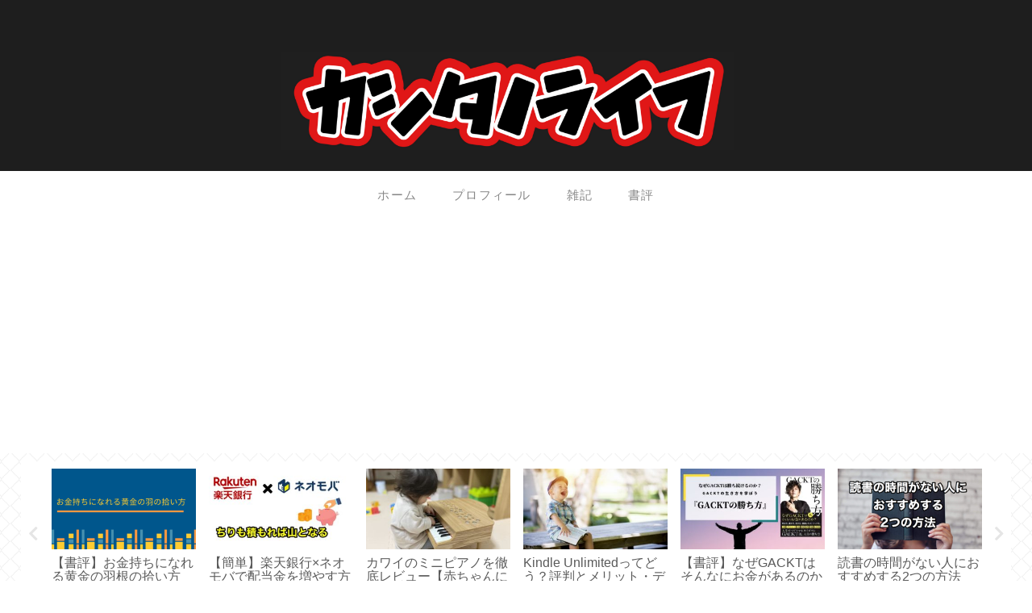

--- FILE ---
content_type: text/html; charset=UTF-8
request_url: https://kashitanolife.com/cocoon-margin-master/
body_size: 32375
content:
<!doctype html>
<html lang="ja">

<head>
<meta charset="utf-8">
<meta http-equiv="X-UA-Compatible" content="IE=edge">
<meta name="viewport" content="width=device-width, initial-scale=1.0, viewport-fit=cover"/>
<meta name="referrer" content="no-referrer-when-downgrade"/>

      
<!-- Global site tag (gtag.js) - Google Analytics -->
<script async src="https://www.googletagmanager.com/gtag/js?id=UA-155416422-1"></script>
<script>
  window.dataLayer = window.dataLayer || [];
  function gtag(){dataLayer.push(arguments);}
  gtag('js', new Date());

  gtag('config', 'UA-155416422-1');
</script>
<!-- /Global site tag (gtag.js) - Google Analytics -->

      
  <!-- Other Analytics -->
<!-- Global site tag (gtag.js) - Google Analytics -->
<script async src="https://www.googletagmanager.com/gtag/js?id=G-55BL8KPM8T"></script>
<script>
  window.dataLayer = window.dataLayer || [];
  function gtag(){dataLayer.push(arguments);}
  gtag('js', new Date());

  gtag('config', 'G-55BL8KPM8T');
 gtag('config', 'UA-155416422-1');
</script>
<!-- /Other Analytics -->
<!-- preconnect dns-prefetch -->
<link rel="preconnect dns-prefetch" href="//www.googletagmanager.com">
<link rel="preconnect dns-prefetch" href="//www.google-analytics.com">
<link rel="preconnect dns-prefetch" href="//ajax.googleapis.com">
<link rel="preconnect dns-prefetch" href="//cdnjs.cloudflare.com">
<link rel="preconnect dns-prefetch" href="//pagead2.googlesyndication.com">
<link rel="preconnect dns-prefetch" href="//googleads.g.doubleclick.net">
<link rel="preconnect dns-prefetch" href="//tpc.googlesyndication.com">
<link rel="preconnect dns-prefetch" href="//ad.doubleclick.net">
<link rel="preconnect dns-prefetch" href="//www.gstatic.com">
<link rel="preconnect dns-prefetch" href="//cse.google.com">
<link rel="preconnect dns-prefetch" href="//fonts.gstatic.com">
<link rel="preconnect dns-prefetch" href="//fonts.googleapis.com">
<link rel="preconnect dns-prefetch" href="//cms.quantserve.com">
<link rel="preconnect dns-prefetch" href="//secure.gravatar.com">
<link rel="preconnect dns-prefetch" href="//cdn.syndication.twimg.com">
<link rel="preconnect dns-prefetch" href="//cdn.jsdelivr.net">
<link rel="preconnect dns-prefetch" href="//images-fe.ssl-images-amazon.com">
<link rel="preconnect dns-prefetch" href="//completion.amazon.com">
<link rel="preconnect dns-prefetch" href="//m.media-amazon.com">
<link rel="preconnect dns-prefetch" href="//i.moshimo.com">
<link rel="preconnect dns-prefetch" href="//aml.valuecommerce.com">
<link rel="preconnect dns-prefetch" href="//dalc.valuecommerce.com">
<link rel="preconnect dns-prefetch" href="//dalb.valuecommerce.com">
<!-- Google Auto AdSense -->
<script>
  (adsbygoogle = window.adsbygoogle || []).push({
    google_ad_client: "ca-pub-2212465129718509",
    enable_page_level_ads: true
  });
</script>
<!-- End Google Auto AdSense -->
<title>【COCOON】段落の間隔を調整する方法【下の余白だけ広くする】  |  カシタノライフ</title>
<meta name='robots' content='max-image-preview:large' />

<!-- OGP -->
<meta property="og:type" content="article">
<meta property="og:description" content="段落の間隔をあけて読みやすくしたいけど、「Cocoon設定→本文→行の余白」でいじると全部のpタグ前後に余白ができてしまう・・・h2見出しと画像の間は間隔せまくていいんだけどなぁそんな悩みに答えます。本記事を書いている僕が、まさにこの問題に">
<meta property="og:title" content="【COCOON】段落の間隔を調整する方法【下の余白だけ広くする】">
<meta property="og:url" content="https://kashitanolife.com/cocoon-margin-master/">
<meta property="og:image" content="https://kashitanolife.com/wp-content/uploads/2021/10/611c79e92af407b473a764487fea796d.png">
<meta property="og:site_name" content="カシタノライフ">
<meta property="og:locale" content="ja_JP">
<meta property="article:published_time" content="2021-10-15T14:54:10+09:00" />
<meta property="article:modified_time" content="2021-10-27T11:12:36+09:00" />
<meta property="article:section" content="雑記">
<!-- /OGP -->

<!-- Twitter Card -->
<meta name="twitter:card" content="summary_large_image">
<meta property="twitter:description" content="段落の間隔をあけて読みやすくしたいけど、「Cocoon設定→本文→行の余白」でいじると全部のpタグ前後に余白ができてしまう・・・h2見出しと画像の間は間隔せまくていいんだけどなぁそんな悩みに答えます。本記事を書いている僕が、まさにこの問題に">
<meta property="twitter:title" content="【COCOON】段落の間隔を調整する方法【下の余白だけ広くする】">
<meta property="twitter:url" content="https://kashitanolife.com/cocoon-margin-master/">
<meta name="twitter:image" content="https://kashitanolife.com/wp-content/uploads/2021/10/611c79e92af407b473a764487fea796d.png">
<meta name="twitter:domain" content="kashitanolife.com">
<meta name="twitter:creator" content="@johnnythundersz">
<meta name="twitter:site" content="@johnnythundersz">
<!-- /Twitter Card -->
<link rel='dns-prefetch' href='//ajax.googleapis.com' />
<link rel='dns-prefetch' href='//cdnjs.cloudflare.com' />
<link rel="alternate" type="application/rss+xml" title="カシタノライフ &raquo; フィード" href="https://kashitanolife.com/feed/" />
<link rel="alternate" type="application/rss+xml" title="カシタノライフ &raquo; コメントフィード" href="https://kashitanolife.com/comments/feed/" />
<link rel="alternate" type="application/rss+xml" title="カシタノライフ &raquo; 【COCOON】段落の間隔を調整する方法【下の余白だけ広くする】 のコメントのフィード" href="https://kashitanolife.com/cocoon-margin-master/feed/" />
<link rel='stylesheet' id='cocoon-style-css' href='https://kashitanolife.com/wp-content/themes/cocoon-master/style.css?ver=6.4.7&#038;fver=20220108011518' media='all' />
<link rel='stylesheet' id='cocoon-keyframes-css' href='https://kashitanolife.com/wp-content/themes/cocoon-master/keyframes.css?ver=6.4.7&#038;fver=20220108011518' media='all' />
<link rel='stylesheet' id='font-awesome-style-css' href='https://kashitanolife.com/wp-content/themes/cocoon-master/webfonts/fontawesome5/css/all.min.css?ver=6.4.7&#038;fver=20220108011517' media='all' />
<link rel='stylesheet' id='font-awesome5-update-style-css' href='https://kashitanolife.com/wp-content/themes/cocoon-master/css/fontawesome5.css?ver=6.4.7&#038;fver=20220108011517' media='all' />
<link rel='stylesheet' id='icomoon-style-css' href='https://kashitanolife.com/wp-content/themes/cocoon-master/webfonts/icomoon/style.css?ver=6.4.7&#038;fver=20220108011518' media='all' />
<link rel='stylesheet' id='code-highlight-style-css' href='https://kashitanolife.com/wp-content/themes/cocoon-master/plugins/highlight-js/styles/atom-one-light.css?ver=6.4.7&#038;fver=20220108011517' media='all' />
<link rel='stylesheet' id='lity-style-css' href='https://kashitanolife.com/wp-content/themes/cocoon-master/plugins/lity/dist/lity.min.css?ver=6.4.7&#038;fver=20220108011517' media='all' />
<link rel='stylesheet' id='slick-theme-style-css' href='https://kashitanolife.com/wp-content/themes/cocoon-master/plugins/slick/slick-theme.css?ver=6.4.7&#038;fver=20220108011517' media='all' />
<link rel='stylesheet' id='cocoon-skin-style-css' href='https://kashitanolife.com/wp-content/themes/cocoon-master/skins/skin-innocence/style.css?ver=6.4.7&#038;fver=20220108011517' media='all' />
<style id='cocoon-skin-style-inline-css'>
#header-container,#header-container .navi,#navi .navi-in>.menu-header .sub-menu,.article h2,.sidebar h3,.cat-link,.cat-label,.appeal-content .appeal-button,.demo .cat-label,.blogcard-type .blogcard-label,#footer{background-color:#6b6b6b}#navi .navi-in a:hover,#footer a:hover{background-color:rgba(255,255,255,.2)}.article h3,.article h4,.article h5,.article h6,.cat-link,.tag-link{border-color:#6b6b6b}blockquote::before,blockquote::after,.pager-post-navi a.a-wrap::before{color:rgba(107,107,107,.5)}blockquote,.key-btn{background-color:rgba(107,107,107,.05);border-color:rgba(107,107,107,.5)}pre,.pager-links span,table th,.pagination .current{background-color:rgba(107,107,107,.1);border-color:rgba(107,107,107,.5)}table th,table td,.page-numbers,.page-numbers.dots,.tagcloud a,.list.ecb-entry-border .entry-card-wrap,.related-entries.recb-entry-border .related-entry-card-wrap,.carousel .a-wrap,.pager-post-navi.post-navi-border a.a-wrap,.article .toc,.a-wrap .blogcard,.author-box,.comment-reply-link,.ranking-item{border-color:rgba(107,107,107,.5)}table tr:nth-of-type(2n+1),.page-numbers.dots,.a-wrap:hover,.pagination a:hover,.pagination-next-link:hover,.widget_recent_entries ul li a:hover,.widget_categories ul li a:hover,.widget_archive ul li a:hover,.widget_pages ul li a:hover,.widget_meta ul li a:hover,.widget_rss ul li a:hover,.widget_nav_menu ul li a:hover,.pager-links a:hover span,.tag-link:hover,.tagcloud a:hover{background-color:rgba(107,107,107,.05)}.header,.header .site-name-text,#navi .navi-in a,#navi .navi-in a:hover,.article h2,.sidebar h3,#footer,#footer a{color:#fff}body{color:#555}#header-container,#header-container .navi,#navi .navi-in>.menu-header .sub-menu{background-color:#1e1e1e}.header,.header .site-name-text,#navi .navi-in a,#navi .navi-in a:hover{color:#fff}#header-container .navi,#navi .navi-in>.menu-header .sub-menu{background-color:#fff}#navi .navi-in a,#navi .navi-in a:hover{color:#fff}#navi .navi-in a,#navi .navi-in a:hover{color:#fff}#navi .navi-in a:hover{background-color:rgba(255,255,255,.2)}#navi .navi-in>ul>li{width:100px}#navi .navi-in>ul .sub-menu{min-width:100px}#navi .navi-in>ul .sub-menu ul{left:100px}.main{width:832px}.main{padding:20px 50px}.sidebar{width:376px}.wrap{width:1228px}@media screen and (max-width:1252px){.wrap{width:auto}.main,.sidebar,.sidebar-left .main,.sidebar-left .sidebar{margin:0 .5%}.main{width:67.4%}.sidebar{padding:1.5%;width:30%}.entry-card-thumb{width:38%}.entry-card-content{margin-left:40%}}body::after{content:url(https://kashitanolife.com/wp-content/themes/cocoon-master/lib/analytics/access.php?post_id=1596&post_type=post)!important;visibility:hidden;position:absolute;bottom:0;right:0;width:1px;height:1px;overflow:hidden;display:inline!important}.toc-checkbox{display:none}.toc-content{visibility:hidden;height:0;opacity:.2;transition:all .5s ease-out}.toc-checkbox:checked~.toc-content{visibility:visible;padding-top:.6em;height:100%;opacity:1}.toc-title::after{content:'[開く]';margin-left:.5em;cursor:pointer;font-size:.8em}.toc-title:hover::after{text-decoration:underline}.toc-checkbox:checked+.toc-title::after{content:'[閉じる]'}#respond{display:none}#navi .navi-in>ul>li{width:auto}#navi .navi-in>ul>li>a{padding:0 1.4em}#footer{background:#1e1e1e}.entry-content>*,.demo .entry-content p{line-height:1.8}.entry-content>*,.article p,.demo .entry-content p,.article dl,.article ul,.article ol,.article blockquote,.article pre,.article table,.article .toc,.body .article,.body .column-wrap,.body .new-entry-cards,.body .popular-entry-cards,.body .navi-entry-cards,.body .box-menus,.body .ranking-item,.body .rss-entry-cards,.body .widget,.body .author-box,.body .blogcard-wrap,.body .login-user-only,.body .information-box,.body .question-box,.body .alert-box,.body .information,.body .question,.body .alert,.body .memo-box,.body .comment-box,.body .common-icon-box,.body .blank-box,.body .button-block,.body .micro-bottom,.body .caption-box,.body .tab-caption-box,.body .label-box,.body .toggle-wrap,.body .wp-block-image,.body .booklink-box,.body .kaerebalink-box,.body .tomarebalink-box,.body .product-item-box,.body .speech-wrap,.body .wp-block-categories,.body .wp-block-archives,.body .wp-block-archives-dropdown,.body .wp-block-calendar,.body .ad-area,.body .wp-block-gallery,.body .wp-block-audio,.body .wp-block-cover,.body .wp-block-file,.body .wp-block-media-text,.body .wp-block-video,.body .wp-block-buttons,.body .wp-block-columns,.body .wp-block-separator,.body .components-placeholder,.body .wp-block-search,.body .wp-block-social-links,.body .timeline-box,.body .blogcard-type,.body .btn-wrap,.body .btn-wrap a,.body .block-box,.body .wp-block-embed,.body .wp-block-group,.body .wp-block-table,.body .scrollable-table,.body .wp-block-separator,.body .wp-block,.body .video-container,.comment-area,.related-entries,.pager-post-navi,.comment-respond,.is-root-container>*,[data-type="core/freeform"]{margin-bottom:.1em}.article h2,.article h3,.article h4,.article h5,.article h6{margin-bottom:.09em}@media screen and (max-width:480px){.body,.menu-content{font-size:17px}}@media screen and (max-width:781px){.wp-block-column{margin-bottom:.1em}}@media screen and (max-width:599px){.column-wrap>div{margin-bottom:.1em}}.article h2,.article h3,.article h4,.article h5,.article h6{margin-top:.13em}.article .micro-top{margin-bottom:.02em}.article .micro-bottom{margin-top:-.09em}.article .micro-balloon{margin-bottom:.05em}.article .micro-bottom.micro-balloon{margin-top:-.07em}.blank-box.bb-key-color{border-color:#6b6b6b}.iic-key-color li::before{color:#6b6b6b}.blank-box.bb-tab.bb-key-color::before{background-color:#6b6b6b}.tb-key-color .toggle-button{border:1px solid #6b6b6b;background:#6b6b6b;color:#fff}.tb-key-color .toggle-button::before{color:#ccc}.tb-key-color .toggle-checkbox:checked~.toggle-content{border-color:#6b6b6b}.cb-key-color.caption-box{border-color:#6b6b6b}.cb-key-color .caption-box-label{background-color:#6b6b6b;color:#fff}.tcb-key-color .tab-caption-box-label{background-color:#6b6b6b;color:#fff}.tcb-key-color .tab-caption-box-content{border-color:#6b6b6b}.lb-key-color .label-box-content{border-color:#6b6b6b}.mc-key-color{background-color:#6b6b6b;color:#fff;border:0}.mc-key-color.micro-bottom::after{border-bottom-color:#6b6b6b;border-top-color:transparent}.mc-key-color::before{border-top-color:transparent;border-bottom-color:transparent}.mc-key-color::after{border-top-color:#6b6b6b}.btn-key-color,.btn-wrap.btn-wrap-key-color>a{background-color:#6b6b6b}.has-text-color.has-key-color-color{color:#6b6b6b}.has-background.has-key-color-background-color{background-color:#6b6b6b}.body.article,body#tinymce.wp-editor{background-color:#fff}.body.article,.editor-post-title__block .editor-post-title__input,body#tinymce.wp-editor{color:#333}html .body .has-key-color-background-color{background-color:#6b6b6b}html .body .has-key-color-color{color:#6b6b6b}html .body .has-key-color-border-color{border-color:#6b6b6b}html .body .btn-wrap.has-key-color-background-color>a{background-color:#6b6b6b}html .body .btn-wrap.has-key-color-color>a{color:#6b6b6b}html .body .btn-wrap.has-key-color-border-color>a{border-color:#6b6b6b}html .body .bb-tab.has-key-color-border-color .bb-label{background-color:#6b6b6b}html .body .toggle-wrap.has-key-color-border-color .toggle-button{background-color:#6b6b6b}html .body .toggle-wrap.has-key-color-border-color .toggle-button,.toggle-wrap.has-key-color-border-color .toggle-content{border-color:#6b6b6b}html .body .iconlist-box.has-key-color-icon-color li::before{color:#6b6b6b}html .body .micro-balloon.has-key-color-color{color:#6b6b6b}html .body .micro-balloon.has-key-color-background-color{background-color:#6b6b6b;border-color:transparent}html .body .micro-balloon.has-key-color-background-color.micro-bottom::after{border-bottom-color:#6b6b6b;border-top-color:transparent}html .body .micro-balloon.has-key-color-background-color::before{border-top-color:transparent;border-bottom-color:transparent}html .body .micro-balloon.has-key-color-background-color::after{border-top-color:#6b6b6b}html .body .micro-balloon.has-border-color.has-key-color-border-color{border-color:#6b6b6b}html .body .micro-balloon.micro-top.has-key-color-border-color::before{border-top-color:#6b6b6b}html .body .micro-balloon.micro-bottom.has-key-color-border-color::before{border-bottom-color:#6b6b6b}html .body .caption-box.has-key-color-border-color .box-label{background-color:#6b6b6b}html .body .tab-caption-box.has-key-color-border-color .box-label{background-color:#6b6b6b}html .body .tab-caption-box.has-key-color-border-color .box-content{border-color:#6b6b6b}html .body .tab-caption-box.has-key-color-background-color .box-content{background-color:#6b6b6b}html .body .label-box.has-key-color-border-color .box-content{border-color:#6b6b6b}html .body .label-box.has-key-color-background-color .box-content{background-color:#6b6b6b}html .body .speech-balloon.has-key-color-background-color{background-color:#6b6b6b}html .body .speech-balloon.has-text-color.has-key-color-color{color:#6b6b6b}html .body .speech-balloon.has-key-color-border-color{border-color:#6b6b6b}html .body .sbp-l .speech-balloon.has-key-color-border-color::before{border-right-color:#6b6b6b}html .body .sbp-r .speech-balloon.has-key-color-border-color::before{border-left-color:#6b6b6b}html .body .sbp-l .speech-balloon.has-key-color-background-color::after{border-right-color:#6b6b6b}html .body .sbp-r .speech-balloon.has-key-color-background-color::after{border-left-color:#6b6b6b}html .body .sbs-line.sbp-r .speech-balloon.has-key-color-background-color{background-color:#6b6b6b}html .body .sbs-line.sbp-r .speech-balloon.has-key-color-border-color{border-color:#6b6b6b}html .body .speech-wraphtml .body .sbs-think .speech-balloon.has-key-color-border-color::before,html .body .speech-wrap.sbs-think .speech-balloon.has-key-color-border-color::after{border-color:#6b6b6b}html .body .sbs-think .speech-balloon.has-key-color-background-color::before,html .body .sbs-think .speech-balloon.has-key-color-background-color::after{background-color:#6b6b6b}html .body .sbs-think .speech-balloon.has-key-color-border-color::before{border-color:#6b6b6b}html .body .timeline-box.has-key-color-point-color .timeline-item::before{background-color:#6b6b6b}html .body .has-key-color-question-color .faq-question-label{color:#6b6b6b}html .body .has-key-color-answer-color .faq-answer-label{color:#6b6b6b}html .body .is-style-square.has-key-color-question-color .faq-question-label{color:#fff;background-color:#6b6b6b}html .body .is-style-square.has-key-color-answer-color .faq-answer-label{color:#fff;background-color:#6b6b6b}html .body .has-red-background-color{background-color:#e60033}html .body .has-red-color{color:#e60033}html .body .has-red-border-color{border-color:#e60033}html .body .btn-wrap.has-red-background-color>a{background-color:#e60033}html .body .btn-wrap.has-red-color>a{color:#e60033}html .body .btn-wrap.has-red-border-color>a{border-color:#e60033}html .body .bb-tab.has-red-border-color .bb-label{background-color:#e60033}html .body .toggle-wrap.has-red-border-color .toggle-button{background-color:#e60033}html .body .toggle-wrap.has-red-border-color .toggle-button,.toggle-wrap.has-red-border-color .toggle-content{border-color:#e60033}html .body .iconlist-box.has-red-icon-color li::before{color:#e60033}html .body .micro-balloon.has-red-color{color:#e60033}html .body .micro-balloon.has-red-background-color{background-color:#e60033;border-color:transparent}html .body .micro-balloon.has-red-background-color.micro-bottom::after{border-bottom-color:#e60033;border-top-color:transparent}html .body .micro-balloon.has-red-background-color::before{border-top-color:transparent;border-bottom-color:transparent}html .body .micro-balloon.has-red-background-color::after{border-top-color:#e60033}html .body .micro-balloon.has-border-color.has-red-border-color{border-color:#e60033}html .body .micro-balloon.micro-top.has-red-border-color::before{border-top-color:#e60033}html .body .micro-balloon.micro-bottom.has-red-border-color::before{border-bottom-color:#e60033}html .body .caption-box.has-red-border-color .box-label{background-color:#e60033}html .body .tab-caption-box.has-red-border-color .box-label{background-color:#e60033}html .body .tab-caption-box.has-red-border-color .box-content{border-color:#e60033}html .body .tab-caption-box.has-red-background-color .box-content{background-color:#e60033}html .body .label-box.has-red-border-color .box-content{border-color:#e60033}html .body .label-box.has-red-background-color .box-content{background-color:#e60033}html .body .speech-balloon.has-red-background-color{background-color:#e60033}html .body .speech-balloon.has-text-color.has-red-color{color:#e60033}html .body .speech-balloon.has-red-border-color{border-color:#e60033}html .body .sbp-l .speech-balloon.has-red-border-color::before{border-right-color:#e60033}html .body .sbp-r .speech-balloon.has-red-border-color::before{border-left-color:#e60033}html .body .sbp-l .speech-balloon.has-red-background-color::after{border-right-color:#e60033}html .body .sbp-r .speech-balloon.has-red-background-color::after{border-left-color:#e60033}html .body .sbs-line.sbp-r .speech-balloon.has-red-background-color{background-color:#e60033}html .body .sbs-line.sbp-r .speech-balloon.has-red-border-color{border-color:#e60033}html .body .speech-wraphtml .body .sbs-think .speech-balloon.has-red-border-color::before,html .body .speech-wrap.sbs-think .speech-balloon.has-red-border-color::after{border-color:#e60033}html .body .sbs-think .speech-balloon.has-red-background-color::before,html .body .sbs-think .speech-balloon.has-red-background-color::after{background-color:#e60033}html .body .sbs-think .speech-balloon.has-red-border-color::before{border-color:#e60033}html .body .timeline-box.has-red-point-color .timeline-item::before{background-color:#e60033}html .body .has-red-question-color .faq-question-label{color:#e60033}html .body .has-red-answer-color .faq-answer-label{color:#e60033}html .body .is-style-square.has-red-question-color .faq-question-label{color:#fff;background-color:#e60033}html .body .is-style-square.has-red-answer-color .faq-answer-label{color:#fff;background-color:#e60033}html .body .has-pink-background-color{background-color:#e95295}html .body .has-pink-color{color:#e95295}html .body .has-pink-border-color{border-color:#e95295}html .body .btn-wrap.has-pink-background-color>a{background-color:#e95295}html .body .btn-wrap.has-pink-color>a{color:#e95295}html .body .btn-wrap.has-pink-border-color>a{border-color:#e95295}html .body .bb-tab.has-pink-border-color .bb-label{background-color:#e95295}html .body .toggle-wrap.has-pink-border-color .toggle-button{background-color:#e95295}html .body .toggle-wrap.has-pink-border-color .toggle-button,.toggle-wrap.has-pink-border-color .toggle-content{border-color:#e95295}html .body .iconlist-box.has-pink-icon-color li::before{color:#e95295}html .body .micro-balloon.has-pink-color{color:#e95295}html .body .micro-balloon.has-pink-background-color{background-color:#e95295;border-color:transparent}html .body .micro-balloon.has-pink-background-color.micro-bottom::after{border-bottom-color:#e95295;border-top-color:transparent}html .body .micro-balloon.has-pink-background-color::before{border-top-color:transparent;border-bottom-color:transparent}html .body .micro-balloon.has-pink-background-color::after{border-top-color:#e95295}html .body .micro-balloon.has-border-color.has-pink-border-color{border-color:#e95295}html .body .micro-balloon.micro-top.has-pink-border-color::before{border-top-color:#e95295}html .body .micro-balloon.micro-bottom.has-pink-border-color::before{border-bottom-color:#e95295}html .body .caption-box.has-pink-border-color .box-label{background-color:#e95295}html .body .tab-caption-box.has-pink-border-color .box-label{background-color:#e95295}html .body .tab-caption-box.has-pink-border-color .box-content{border-color:#e95295}html .body .tab-caption-box.has-pink-background-color .box-content{background-color:#e95295}html .body .label-box.has-pink-border-color .box-content{border-color:#e95295}html .body .label-box.has-pink-background-color .box-content{background-color:#e95295}html .body .speech-balloon.has-pink-background-color{background-color:#e95295}html .body .speech-balloon.has-text-color.has-pink-color{color:#e95295}html .body .speech-balloon.has-pink-border-color{border-color:#e95295}html .body .sbp-l .speech-balloon.has-pink-border-color::before{border-right-color:#e95295}html .body .sbp-r .speech-balloon.has-pink-border-color::before{border-left-color:#e95295}html .body .sbp-l .speech-balloon.has-pink-background-color::after{border-right-color:#e95295}html .body .sbp-r .speech-balloon.has-pink-background-color::after{border-left-color:#e95295}html .body .sbs-line.sbp-r .speech-balloon.has-pink-background-color{background-color:#e95295}html .body .sbs-line.sbp-r .speech-balloon.has-pink-border-color{border-color:#e95295}html .body .speech-wraphtml .body .sbs-think .speech-balloon.has-pink-border-color::before,html .body .speech-wrap.sbs-think .speech-balloon.has-pink-border-color::after{border-color:#e95295}html .body .sbs-think .speech-balloon.has-pink-background-color::before,html .body .sbs-think .speech-balloon.has-pink-background-color::after{background-color:#e95295}html .body .sbs-think .speech-balloon.has-pink-border-color::before{border-color:#e95295}html .body .timeline-box.has-pink-point-color .timeline-item::before{background-color:#e95295}html .body .has-pink-question-color .faq-question-label{color:#e95295}html .body .has-pink-answer-color .faq-answer-label{color:#e95295}html .body .is-style-square.has-pink-question-color .faq-question-label{color:#fff;background-color:#e95295}html .body .is-style-square.has-pink-answer-color .faq-answer-label{color:#fff;background-color:#e95295}html .body .has-purple-background-color{background-color:#884898}html .body .has-purple-color{color:#884898}html .body .has-purple-border-color{border-color:#884898}html .body .btn-wrap.has-purple-background-color>a{background-color:#884898}html .body .btn-wrap.has-purple-color>a{color:#884898}html .body .btn-wrap.has-purple-border-color>a{border-color:#884898}html .body .bb-tab.has-purple-border-color .bb-label{background-color:#884898}html .body .toggle-wrap.has-purple-border-color .toggle-button{background-color:#884898}html .body .toggle-wrap.has-purple-border-color .toggle-button,.toggle-wrap.has-purple-border-color .toggle-content{border-color:#884898}html .body .iconlist-box.has-purple-icon-color li::before{color:#884898}html .body .micro-balloon.has-purple-color{color:#884898}html .body .micro-balloon.has-purple-background-color{background-color:#884898;border-color:transparent}html .body .micro-balloon.has-purple-background-color.micro-bottom::after{border-bottom-color:#884898;border-top-color:transparent}html .body .micro-balloon.has-purple-background-color::before{border-top-color:transparent;border-bottom-color:transparent}html .body .micro-balloon.has-purple-background-color::after{border-top-color:#884898}html .body .micro-balloon.has-border-color.has-purple-border-color{border-color:#884898}html .body .micro-balloon.micro-top.has-purple-border-color::before{border-top-color:#884898}html .body .micro-balloon.micro-bottom.has-purple-border-color::before{border-bottom-color:#884898}html .body .caption-box.has-purple-border-color .box-label{background-color:#884898}html .body .tab-caption-box.has-purple-border-color .box-label{background-color:#884898}html .body .tab-caption-box.has-purple-border-color .box-content{border-color:#884898}html .body .tab-caption-box.has-purple-background-color .box-content{background-color:#884898}html .body .label-box.has-purple-border-color .box-content{border-color:#884898}html .body .label-box.has-purple-background-color .box-content{background-color:#884898}html .body .speech-balloon.has-purple-background-color{background-color:#884898}html .body .speech-balloon.has-text-color.has-purple-color{color:#884898}html .body .speech-balloon.has-purple-border-color{border-color:#884898}html .body .sbp-l .speech-balloon.has-purple-border-color::before{border-right-color:#884898}html .body .sbp-r .speech-balloon.has-purple-border-color::before{border-left-color:#884898}html .body .sbp-l .speech-balloon.has-purple-background-color::after{border-right-color:#884898}html .body .sbp-r .speech-balloon.has-purple-background-color::after{border-left-color:#884898}html .body .sbs-line.sbp-r .speech-balloon.has-purple-background-color{background-color:#884898}html .body .sbs-line.sbp-r .speech-balloon.has-purple-border-color{border-color:#884898}html .body .speech-wraphtml .body .sbs-think .speech-balloon.has-purple-border-color::before,html .body .speech-wrap.sbs-think .speech-balloon.has-purple-border-color::after{border-color:#884898}html .body .sbs-think .speech-balloon.has-purple-background-color::before,html .body .sbs-think .speech-balloon.has-purple-background-color::after{background-color:#884898}html .body .sbs-think .speech-balloon.has-purple-border-color::before{border-color:#884898}html .body .timeline-box.has-purple-point-color .timeline-item::before{background-color:#884898}html .body .has-purple-question-color .faq-question-label{color:#884898}html .body .has-purple-answer-color .faq-answer-label{color:#884898}html .body .is-style-square.has-purple-question-color .faq-question-label{color:#fff;background-color:#884898}html .body .is-style-square.has-purple-answer-color .faq-answer-label{color:#fff;background-color:#884898}html .body .has-deep-background-color{background-color:#55295b}html .body .has-deep-color{color:#55295b}html .body .has-deep-border-color{border-color:#55295b}html .body .btn-wrap.has-deep-background-color>a{background-color:#55295b}html .body .btn-wrap.has-deep-color>a{color:#55295b}html .body .btn-wrap.has-deep-border-color>a{border-color:#55295b}html .body .bb-tab.has-deep-border-color .bb-label{background-color:#55295b}html .body .toggle-wrap.has-deep-border-color .toggle-button{background-color:#55295b}html .body .toggle-wrap.has-deep-border-color .toggle-button,.toggle-wrap.has-deep-border-color .toggle-content{border-color:#55295b}html .body .iconlist-box.has-deep-icon-color li::before{color:#55295b}html .body .micro-balloon.has-deep-color{color:#55295b}html .body .micro-balloon.has-deep-background-color{background-color:#55295b;border-color:transparent}html .body .micro-balloon.has-deep-background-color.micro-bottom::after{border-bottom-color:#55295b;border-top-color:transparent}html .body .micro-balloon.has-deep-background-color::before{border-top-color:transparent;border-bottom-color:transparent}html .body .micro-balloon.has-deep-background-color::after{border-top-color:#55295b}html .body .micro-balloon.has-border-color.has-deep-border-color{border-color:#55295b}html .body .micro-balloon.micro-top.has-deep-border-color::before{border-top-color:#55295b}html .body .micro-balloon.micro-bottom.has-deep-border-color::before{border-bottom-color:#55295b}html .body .caption-box.has-deep-border-color .box-label{background-color:#55295b}html .body .tab-caption-box.has-deep-border-color .box-label{background-color:#55295b}html .body .tab-caption-box.has-deep-border-color .box-content{border-color:#55295b}html .body .tab-caption-box.has-deep-background-color .box-content{background-color:#55295b}html .body .label-box.has-deep-border-color .box-content{border-color:#55295b}html .body .label-box.has-deep-background-color .box-content{background-color:#55295b}html .body .speech-balloon.has-deep-background-color{background-color:#55295b}html .body .speech-balloon.has-text-color.has-deep-color{color:#55295b}html .body .speech-balloon.has-deep-border-color{border-color:#55295b}html .body .sbp-l .speech-balloon.has-deep-border-color::before{border-right-color:#55295b}html .body .sbp-r .speech-balloon.has-deep-border-color::before{border-left-color:#55295b}html .body .sbp-l .speech-balloon.has-deep-background-color::after{border-right-color:#55295b}html .body .sbp-r .speech-balloon.has-deep-background-color::after{border-left-color:#55295b}html .body .sbs-line.sbp-r .speech-balloon.has-deep-background-color{background-color:#55295b}html .body .sbs-line.sbp-r .speech-balloon.has-deep-border-color{border-color:#55295b}html .body .speech-wraphtml .body .sbs-think .speech-balloon.has-deep-border-color::before,html .body .speech-wrap.sbs-think .speech-balloon.has-deep-border-color::after{border-color:#55295b}html .body .sbs-think .speech-balloon.has-deep-background-color::before,html .body .sbs-think .speech-balloon.has-deep-background-color::after{background-color:#55295b}html .body .sbs-think .speech-balloon.has-deep-border-color::before{border-color:#55295b}html .body .timeline-box.has-deep-point-color .timeline-item::before{background-color:#55295b}html .body .has-deep-question-color .faq-question-label{color:#55295b}html .body .has-deep-answer-color .faq-answer-label{color:#55295b}html .body .is-style-square.has-deep-question-color .faq-question-label{color:#fff;background-color:#55295b}html .body .is-style-square.has-deep-answer-color .faq-answer-label{color:#fff;background-color:#55295b}html .body .has-indigo-background-color{background-color:#1e50a2}html .body .has-indigo-color{color:#1e50a2}html .body .has-indigo-border-color{border-color:#1e50a2}html .body .btn-wrap.has-indigo-background-color>a{background-color:#1e50a2}html .body .btn-wrap.has-indigo-color>a{color:#1e50a2}html .body .btn-wrap.has-indigo-border-color>a{border-color:#1e50a2}html .body .bb-tab.has-indigo-border-color .bb-label{background-color:#1e50a2}html .body .toggle-wrap.has-indigo-border-color .toggle-button{background-color:#1e50a2}html .body .toggle-wrap.has-indigo-border-color .toggle-button,.toggle-wrap.has-indigo-border-color .toggle-content{border-color:#1e50a2}html .body .iconlist-box.has-indigo-icon-color li::before{color:#1e50a2}html .body .micro-balloon.has-indigo-color{color:#1e50a2}html .body .micro-balloon.has-indigo-background-color{background-color:#1e50a2;border-color:transparent}html .body .micro-balloon.has-indigo-background-color.micro-bottom::after{border-bottom-color:#1e50a2;border-top-color:transparent}html .body .micro-balloon.has-indigo-background-color::before{border-top-color:transparent;border-bottom-color:transparent}html .body .micro-balloon.has-indigo-background-color::after{border-top-color:#1e50a2}html .body .micro-balloon.has-border-color.has-indigo-border-color{border-color:#1e50a2}html .body .micro-balloon.micro-top.has-indigo-border-color::before{border-top-color:#1e50a2}html .body .micro-balloon.micro-bottom.has-indigo-border-color::before{border-bottom-color:#1e50a2}html .body .caption-box.has-indigo-border-color .box-label{background-color:#1e50a2}html .body .tab-caption-box.has-indigo-border-color .box-label{background-color:#1e50a2}html .body .tab-caption-box.has-indigo-border-color .box-content{border-color:#1e50a2}html .body .tab-caption-box.has-indigo-background-color .box-content{background-color:#1e50a2}html .body .label-box.has-indigo-border-color .box-content{border-color:#1e50a2}html .body .label-box.has-indigo-background-color .box-content{background-color:#1e50a2}html .body .speech-balloon.has-indigo-background-color{background-color:#1e50a2}html .body .speech-balloon.has-text-color.has-indigo-color{color:#1e50a2}html .body .speech-balloon.has-indigo-border-color{border-color:#1e50a2}html .body .sbp-l .speech-balloon.has-indigo-border-color::before{border-right-color:#1e50a2}html .body .sbp-r .speech-balloon.has-indigo-border-color::before{border-left-color:#1e50a2}html .body .sbp-l .speech-balloon.has-indigo-background-color::after{border-right-color:#1e50a2}html .body .sbp-r .speech-balloon.has-indigo-background-color::after{border-left-color:#1e50a2}html .body .sbs-line.sbp-r .speech-balloon.has-indigo-background-color{background-color:#1e50a2}html .body .sbs-line.sbp-r .speech-balloon.has-indigo-border-color{border-color:#1e50a2}html .body .speech-wraphtml .body .sbs-think .speech-balloon.has-indigo-border-color::before,html .body .speech-wrap.sbs-think .speech-balloon.has-indigo-border-color::after{border-color:#1e50a2}html .body .sbs-think .speech-balloon.has-indigo-background-color::before,html .body .sbs-think .speech-balloon.has-indigo-background-color::after{background-color:#1e50a2}html .body .sbs-think .speech-balloon.has-indigo-border-color::before{border-color:#1e50a2}html .body .timeline-box.has-indigo-point-color .timeline-item::before{background-color:#1e50a2}html .body .has-indigo-question-color .faq-question-label{color:#1e50a2}html .body .has-indigo-answer-color .faq-answer-label{color:#1e50a2}html .body .is-style-square.has-indigo-question-color .faq-question-label{color:#fff;background-color:#1e50a2}html .body .is-style-square.has-indigo-answer-color .faq-answer-label{color:#fff;background-color:#1e50a2}html .body .has-blue-background-color{background-color:#0095d9}html .body .has-blue-color{color:#0095d9}html .body .has-blue-border-color{border-color:#0095d9}html .body .btn-wrap.has-blue-background-color>a{background-color:#0095d9}html .body .btn-wrap.has-blue-color>a{color:#0095d9}html .body .btn-wrap.has-blue-border-color>a{border-color:#0095d9}html .body .bb-tab.has-blue-border-color .bb-label{background-color:#0095d9}html .body .toggle-wrap.has-blue-border-color .toggle-button{background-color:#0095d9}html .body .toggle-wrap.has-blue-border-color .toggle-button,.toggle-wrap.has-blue-border-color .toggle-content{border-color:#0095d9}html .body .iconlist-box.has-blue-icon-color li::before{color:#0095d9}html .body .micro-balloon.has-blue-color{color:#0095d9}html .body .micro-balloon.has-blue-background-color{background-color:#0095d9;border-color:transparent}html .body .micro-balloon.has-blue-background-color.micro-bottom::after{border-bottom-color:#0095d9;border-top-color:transparent}html .body .micro-balloon.has-blue-background-color::before{border-top-color:transparent;border-bottom-color:transparent}html .body .micro-balloon.has-blue-background-color::after{border-top-color:#0095d9}html .body .micro-balloon.has-border-color.has-blue-border-color{border-color:#0095d9}html .body .micro-balloon.micro-top.has-blue-border-color::before{border-top-color:#0095d9}html .body .micro-balloon.micro-bottom.has-blue-border-color::before{border-bottom-color:#0095d9}html .body .caption-box.has-blue-border-color .box-label{background-color:#0095d9}html .body .tab-caption-box.has-blue-border-color .box-label{background-color:#0095d9}html .body .tab-caption-box.has-blue-border-color .box-content{border-color:#0095d9}html .body .tab-caption-box.has-blue-background-color .box-content{background-color:#0095d9}html .body .label-box.has-blue-border-color .box-content{border-color:#0095d9}html .body .label-box.has-blue-background-color .box-content{background-color:#0095d9}html .body .speech-balloon.has-blue-background-color{background-color:#0095d9}html .body .speech-balloon.has-text-color.has-blue-color{color:#0095d9}html .body .speech-balloon.has-blue-border-color{border-color:#0095d9}html .body .sbp-l .speech-balloon.has-blue-border-color::before{border-right-color:#0095d9}html .body .sbp-r .speech-balloon.has-blue-border-color::before{border-left-color:#0095d9}html .body .sbp-l .speech-balloon.has-blue-background-color::after{border-right-color:#0095d9}html .body .sbp-r .speech-balloon.has-blue-background-color::after{border-left-color:#0095d9}html .body .sbs-line.sbp-r .speech-balloon.has-blue-background-color{background-color:#0095d9}html .body .sbs-line.sbp-r .speech-balloon.has-blue-border-color{border-color:#0095d9}html .body .speech-wraphtml .body .sbs-think .speech-balloon.has-blue-border-color::before,html .body .speech-wrap.sbs-think .speech-balloon.has-blue-border-color::after{border-color:#0095d9}html .body .sbs-think .speech-balloon.has-blue-background-color::before,html .body .sbs-think .speech-balloon.has-blue-background-color::after{background-color:#0095d9}html .body .sbs-think .speech-balloon.has-blue-border-color::before{border-color:#0095d9}html .body .timeline-box.has-blue-point-color .timeline-item::before{background-color:#0095d9}html .body .has-blue-question-color .faq-question-label{color:#0095d9}html .body .has-blue-answer-color .faq-answer-label{color:#0095d9}html .body .is-style-square.has-blue-question-color .faq-question-label{color:#fff;background-color:#0095d9}html .body .is-style-square.has-blue-answer-color .faq-answer-label{color:#fff;background-color:#0095d9}html .body .has-light-blue-background-color{background-color:#2ca9e1}html .body .has-light-blue-color{color:#2ca9e1}html .body .has-light-blue-border-color{border-color:#2ca9e1}html .body .btn-wrap.has-light-blue-background-color>a{background-color:#2ca9e1}html .body .btn-wrap.has-light-blue-color>a{color:#2ca9e1}html .body .btn-wrap.has-light-blue-border-color>a{border-color:#2ca9e1}html .body .bb-tab.has-light-blue-border-color .bb-label{background-color:#2ca9e1}html .body .toggle-wrap.has-light-blue-border-color .toggle-button{background-color:#2ca9e1}html .body .toggle-wrap.has-light-blue-border-color .toggle-button,.toggle-wrap.has-light-blue-border-color .toggle-content{border-color:#2ca9e1}html .body .iconlist-box.has-light-blue-icon-color li::before{color:#2ca9e1}html .body .micro-balloon.has-light-blue-color{color:#2ca9e1}html .body .micro-balloon.has-light-blue-background-color{background-color:#2ca9e1;border-color:transparent}html .body .micro-balloon.has-light-blue-background-color.micro-bottom::after{border-bottom-color:#2ca9e1;border-top-color:transparent}html .body .micro-balloon.has-light-blue-background-color::before{border-top-color:transparent;border-bottom-color:transparent}html .body .micro-balloon.has-light-blue-background-color::after{border-top-color:#2ca9e1}html .body .micro-balloon.has-border-color.has-light-blue-border-color{border-color:#2ca9e1}html .body .micro-balloon.micro-top.has-light-blue-border-color::before{border-top-color:#2ca9e1}html .body .micro-balloon.micro-bottom.has-light-blue-border-color::before{border-bottom-color:#2ca9e1}html .body .caption-box.has-light-blue-border-color .box-label{background-color:#2ca9e1}html .body .tab-caption-box.has-light-blue-border-color .box-label{background-color:#2ca9e1}html .body .tab-caption-box.has-light-blue-border-color .box-content{border-color:#2ca9e1}html .body .tab-caption-box.has-light-blue-background-color .box-content{background-color:#2ca9e1}html .body .label-box.has-light-blue-border-color .box-content{border-color:#2ca9e1}html .body .label-box.has-light-blue-background-color .box-content{background-color:#2ca9e1}html .body .speech-balloon.has-light-blue-background-color{background-color:#2ca9e1}html .body .speech-balloon.has-text-color.has-light-blue-color{color:#2ca9e1}html .body .speech-balloon.has-light-blue-border-color{border-color:#2ca9e1}html .body .sbp-l .speech-balloon.has-light-blue-border-color::before{border-right-color:#2ca9e1}html .body .sbp-r .speech-balloon.has-light-blue-border-color::before{border-left-color:#2ca9e1}html .body .sbp-l .speech-balloon.has-light-blue-background-color::after{border-right-color:#2ca9e1}html .body .sbp-r .speech-balloon.has-light-blue-background-color::after{border-left-color:#2ca9e1}html .body .sbs-line.sbp-r .speech-balloon.has-light-blue-background-color{background-color:#2ca9e1}html .body .sbs-line.sbp-r .speech-balloon.has-light-blue-border-color{border-color:#2ca9e1}html .body .speech-wraphtml .body .sbs-think .speech-balloon.has-light-blue-border-color::before,html .body .speech-wrap.sbs-think .speech-balloon.has-light-blue-border-color::after{border-color:#2ca9e1}html .body .sbs-think .speech-balloon.has-light-blue-background-color::before,html .body .sbs-think .speech-balloon.has-light-blue-background-color::after{background-color:#2ca9e1}html .body .sbs-think .speech-balloon.has-light-blue-border-color::before{border-color:#2ca9e1}html .body .timeline-box.has-light-blue-point-color .timeline-item::before{background-color:#2ca9e1}html .body .has-light-blue-question-color .faq-question-label{color:#2ca9e1}html .body .has-light-blue-answer-color .faq-answer-label{color:#2ca9e1}html .body .is-style-square.has-light-blue-question-color .faq-question-label{color:#fff;background-color:#2ca9e1}html .body .is-style-square.has-light-blue-answer-color .faq-answer-label{color:#fff;background-color:#2ca9e1}html .body .has-cyan-background-color{background-color:#00a3af}html .body .has-cyan-color{color:#00a3af}html .body .has-cyan-border-color{border-color:#00a3af}html .body .btn-wrap.has-cyan-background-color>a{background-color:#00a3af}html .body .btn-wrap.has-cyan-color>a{color:#00a3af}html .body .btn-wrap.has-cyan-border-color>a{border-color:#00a3af}html .body .bb-tab.has-cyan-border-color .bb-label{background-color:#00a3af}html .body .toggle-wrap.has-cyan-border-color .toggle-button{background-color:#00a3af}html .body .toggle-wrap.has-cyan-border-color .toggle-button,.toggle-wrap.has-cyan-border-color .toggle-content{border-color:#00a3af}html .body .iconlist-box.has-cyan-icon-color li::before{color:#00a3af}html .body .micro-balloon.has-cyan-color{color:#00a3af}html .body .micro-balloon.has-cyan-background-color{background-color:#00a3af;border-color:transparent}html .body .micro-balloon.has-cyan-background-color.micro-bottom::after{border-bottom-color:#00a3af;border-top-color:transparent}html .body .micro-balloon.has-cyan-background-color::before{border-top-color:transparent;border-bottom-color:transparent}html .body .micro-balloon.has-cyan-background-color::after{border-top-color:#00a3af}html .body .micro-balloon.has-border-color.has-cyan-border-color{border-color:#00a3af}html .body .micro-balloon.micro-top.has-cyan-border-color::before{border-top-color:#00a3af}html .body .micro-balloon.micro-bottom.has-cyan-border-color::before{border-bottom-color:#00a3af}html .body .caption-box.has-cyan-border-color .box-label{background-color:#00a3af}html .body .tab-caption-box.has-cyan-border-color .box-label{background-color:#00a3af}html .body .tab-caption-box.has-cyan-border-color .box-content{border-color:#00a3af}html .body .tab-caption-box.has-cyan-background-color .box-content{background-color:#00a3af}html .body .label-box.has-cyan-border-color .box-content{border-color:#00a3af}html .body .label-box.has-cyan-background-color .box-content{background-color:#00a3af}html .body .speech-balloon.has-cyan-background-color{background-color:#00a3af}html .body .speech-balloon.has-text-color.has-cyan-color{color:#00a3af}html .body .speech-balloon.has-cyan-border-color{border-color:#00a3af}html .body .sbp-l .speech-balloon.has-cyan-border-color::before{border-right-color:#00a3af}html .body .sbp-r .speech-balloon.has-cyan-border-color::before{border-left-color:#00a3af}html .body .sbp-l .speech-balloon.has-cyan-background-color::after{border-right-color:#00a3af}html .body .sbp-r .speech-balloon.has-cyan-background-color::after{border-left-color:#00a3af}html .body .sbs-line.sbp-r .speech-balloon.has-cyan-background-color{background-color:#00a3af}html .body .sbs-line.sbp-r .speech-balloon.has-cyan-border-color{border-color:#00a3af}html .body .speech-wraphtml .body .sbs-think .speech-balloon.has-cyan-border-color::before,html .body .speech-wrap.sbs-think .speech-balloon.has-cyan-border-color::after{border-color:#00a3af}html .body .sbs-think .speech-balloon.has-cyan-background-color::before,html .body .sbs-think .speech-balloon.has-cyan-background-color::after{background-color:#00a3af}html .body .sbs-think .speech-balloon.has-cyan-border-color::before{border-color:#00a3af}html .body .timeline-box.has-cyan-point-color .timeline-item::before{background-color:#00a3af}html .body .has-cyan-question-color .faq-question-label{color:#00a3af}html .body .has-cyan-answer-color .faq-answer-label{color:#00a3af}html .body .is-style-square.has-cyan-question-color .faq-question-label{color:#fff;background-color:#00a3af}html .body .is-style-square.has-cyan-answer-color .faq-answer-label{color:#fff;background-color:#00a3af}html .body .has-teal-background-color{background-color:#007b43}html .body .has-teal-color{color:#007b43}html .body .has-teal-border-color{border-color:#007b43}html .body .btn-wrap.has-teal-background-color>a{background-color:#007b43}html .body .btn-wrap.has-teal-color>a{color:#007b43}html .body .btn-wrap.has-teal-border-color>a{border-color:#007b43}html .body .bb-tab.has-teal-border-color .bb-label{background-color:#007b43}html .body .toggle-wrap.has-teal-border-color .toggle-button{background-color:#007b43}html .body .toggle-wrap.has-teal-border-color .toggle-button,.toggle-wrap.has-teal-border-color .toggle-content{border-color:#007b43}html .body .iconlist-box.has-teal-icon-color li::before{color:#007b43}html .body .micro-balloon.has-teal-color{color:#007b43}html .body .micro-balloon.has-teal-background-color{background-color:#007b43;border-color:transparent}html .body .micro-balloon.has-teal-background-color.micro-bottom::after{border-bottom-color:#007b43;border-top-color:transparent}html .body .micro-balloon.has-teal-background-color::before{border-top-color:transparent;border-bottom-color:transparent}html .body .micro-balloon.has-teal-background-color::after{border-top-color:#007b43}html .body .micro-balloon.has-border-color.has-teal-border-color{border-color:#007b43}html .body .micro-balloon.micro-top.has-teal-border-color::before{border-top-color:#007b43}html .body .micro-balloon.micro-bottom.has-teal-border-color::before{border-bottom-color:#007b43}html .body .caption-box.has-teal-border-color .box-label{background-color:#007b43}html .body .tab-caption-box.has-teal-border-color .box-label{background-color:#007b43}html .body .tab-caption-box.has-teal-border-color .box-content{border-color:#007b43}html .body .tab-caption-box.has-teal-background-color .box-content{background-color:#007b43}html .body .label-box.has-teal-border-color .box-content{border-color:#007b43}html .body .label-box.has-teal-background-color .box-content{background-color:#007b43}html .body .speech-balloon.has-teal-background-color{background-color:#007b43}html .body .speech-balloon.has-text-color.has-teal-color{color:#007b43}html .body .speech-balloon.has-teal-border-color{border-color:#007b43}html .body .sbp-l .speech-balloon.has-teal-border-color::before{border-right-color:#007b43}html .body .sbp-r .speech-balloon.has-teal-border-color::before{border-left-color:#007b43}html .body .sbp-l .speech-balloon.has-teal-background-color::after{border-right-color:#007b43}html .body .sbp-r .speech-balloon.has-teal-background-color::after{border-left-color:#007b43}html .body .sbs-line.sbp-r .speech-balloon.has-teal-background-color{background-color:#007b43}html .body .sbs-line.sbp-r .speech-balloon.has-teal-border-color{border-color:#007b43}html .body .speech-wraphtml .body .sbs-think .speech-balloon.has-teal-border-color::before,html .body .speech-wrap.sbs-think .speech-balloon.has-teal-border-color::after{border-color:#007b43}html .body .sbs-think .speech-balloon.has-teal-background-color::before,html .body .sbs-think .speech-balloon.has-teal-background-color::after{background-color:#007b43}html .body .sbs-think .speech-balloon.has-teal-border-color::before{border-color:#007b43}html .body .timeline-box.has-teal-point-color .timeline-item::before{background-color:#007b43}html .body .has-teal-question-color .faq-question-label{color:#007b43}html .body .has-teal-answer-color .faq-answer-label{color:#007b43}html .body .is-style-square.has-teal-question-color .faq-question-label{color:#fff;background-color:#007b43}html .body .is-style-square.has-teal-answer-color .faq-answer-label{color:#fff;background-color:#007b43}html .body .has-green-background-color{background-color:#3eb370}html .body .has-green-color{color:#3eb370}html .body .has-green-border-color{border-color:#3eb370}html .body .btn-wrap.has-green-background-color>a{background-color:#3eb370}html .body .btn-wrap.has-green-color>a{color:#3eb370}html .body .btn-wrap.has-green-border-color>a{border-color:#3eb370}html .body .bb-tab.has-green-border-color .bb-label{background-color:#3eb370}html .body .toggle-wrap.has-green-border-color .toggle-button{background-color:#3eb370}html .body .toggle-wrap.has-green-border-color .toggle-button,.toggle-wrap.has-green-border-color .toggle-content{border-color:#3eb370}html .body .iconlist-box.has-green-icon-color li::before{color:#3eb370}html .body .micro-balloon.has-green-color{color:#3eb370}html .body .micro-balloon.has-green-background-color{background-color:#3eb370;border-color:transparent}html .body .micro-balloon.has-green-background-color.micro-bottom::after{border-bottom-color:#3eb370;border-top-color:transparent}html .body .micro-balloon.has-green-background-color::before{border-top-color:transparent;border-bottom-color:transparent}html .body .micro-balloon.has-green-background-color::after{border-top-color:#3eb370}html .body .micro-balloon.has-border-color.has-green-border-color{border-color:#3eb370}html .body .micro-balloon.micro-top.has-green-border-color::before{border-top-color:#3eb370}html .body .micro-balloon.micro-bottom.has-green-border-color::before{border-bottom-color:#3eb370}html .body .caption-box.has-green-border-color .box-label{background-color:#3eb370}html .body .tab-caption-box.has-green-border-color .box-label{background-color:#3eb370}html .body .tab-caption-box.has-green-border-color .box-content{border-color:#3eb370}html .body .tab-caption-box.has-green-background-color .box-content{background-color:#3eb370}html .body .label-box.has-green-border-color .box-content{border-color:#3eb370}html .body .label-box.has-green-background-color .box-content{background-color:#3eb370}html .body .speech-balloon.has-green-background-color{background-color:#3eb370}html .body .speech-balloon.has-text-color.has-green-color{color:#3eb370}html .body .speech-balloon.has-green-border-color{border-color:#3eb370}html .body .sbp-l .speech-balloon.has-green-border-color::before{border-right-color:#3eb370}html .body .sbp-r .speech-balloon.has-green-border-color::before{border-left-color:#3eb370}html .body .sbp-l .speech-balloon.has-green-background-color::after{border-right-color:#3eb370}html .body .sbp-r .speech-balloon.has-green-background-color::after{border-left-color:#3eb370}html .body .sbs-line.sbp-r .speech-balloon.has-green-background-color{background-color:#3eb370}html .body .sbs-line.sbp-r .speech-balloon.has-green-border-color{border-color:#3eb370}html .body .speech-wraphtml .body .sbs-think .speech-balloon.has-green-border-color::before,html .body .speech-wrap.sbs-think .speech-balloon.has-green-border-color::after{border-color:#3eb370}html .body .sbs-think .speech-balloon.has-green-background-color::before,html .body .sbs-think .speech-balloon.has-green-background-color::after{background-color:#3eb370}html .body .sbs-think .speech-balloon.has-green-border-color::before{border-color:#3eb370}html .body .timeline-box.has-green-point-color .timeline-item::before{background-color:#3eb370}html .body .has-green-question-color .faq-question-label{color:#3eb370}html .body .has-green-answer-color .faq-answer-label{color:#3eb370}html .body .is-style-square.has-green-question-color .faq-question-label{color:#fff;background-color:#3eb370}html .body .is-style-square.has-green-answer-color .faq-answer-label{color:#fff;background-color:#3eb370}html .body .has-light-green-background-color{background-color:#8bc34a}html .body .has-light-green-color{color:#8bc34a}html .body .has-light-green-border-color{border-color:#8bc34a}html .body .btn-wrap.has-light-green-background-color>a{background-color:#8bc34a}html .body .btn-wrap.has-light-green-color>a{color:#8bc34a}html .body .btn-wrap.has-light-green-border-color>a{border-color:#8bc34a}html .body .bb-tab.has-light-green-border-color .bb-label{background-color:#8bc34a}html .body .toggle-wrap.has-light-green-border-color .toggle-button{background-color:#8bc34a}html .body .toggle-wrap.has-light-green-border-color .toggle-button,.toggle-wrap.has-light-green-border-color .toggle-content{border-color:#8bc34a}html .body .iconlist-box.has-light-green-icon-color li::before{color:#8bc34a}html .body .micro-balloon.has-light-green-color{color:#8bc34a}html .body .micro-balloon.has-light-green-background-color{background-color:#8bc34a;border-color:transparent}html .body .micro-balloon.has-light-green-background-color.micro-bottom::after{border-bottom-color:#8bc34a;border-top-color:transparent}html .body .micro-balloon.has-light-green-background-color::before{border-top-color:transparent;border-bottom-color:transparent}html .body .micro-balloon.has-light-green-background-color::after{border-top-color:#8bc34a}html .body .micro-balloon.has-border-color.has-light-green-border-color{border-color:#8bc34a}html .body .micro-balloon.micro-top.has-light-green-border-color::before{border-top-color:#8bc34a}html .body .micro-balloon.micro-bottom.has-light-green-border-color::before{border-bottom-color:#8bc34a}html .body .caption-box.has-light-green-border-color .box-label{background-color:#8bc34a}html .body .tab-caption-box.has-light-green-border-color .box-label{background-color:#8bc34a}html .body .tab-caption-box.has-light-green-border-color .box-content{border-color:#8bc34a}html .body .tab-caption-box.has-light-green-background-color .box-content{background-color:#8bc34a}html .body .label-box.has-light-green-border-color .box-content{border-color:#8bc34a}html .body .label-box.has-light-green-background-color .box-content{background-color:#8bc34a}html .body .speech-balloon.has-light-green-background-color{background-color:#8bc34a}html .body .speech-balloon.has-text-color.has-light-green-color{color:#8bc34a}html .body .speech-balloon.has-light-green-border-color{border-color:#8bc34a}html .body .sbp-l .speech-balloon.has-light-green-border-color::before{border-right-color:#8bc34a}html .body .sbp-r .speech-balloon.has-light-green-border-color::before{border-left-color:#8bc34a}html .body .sbp-l .speech-balloon.has-light-green-background-color::after{border-right-color:#8bc34a}html .body .sbp-r .speech-balloon.has-light-green-background-color::after{border-left-color:#8bc34a}html .body .sbs-line.sbp-r .speech-balloon.has-light-green-background-color{background-color:#8bc34a}html .body .sbs-line.sbp-r .speech-balloon.has-light-green-border-color{border-color:#8bc34a}html .body .speech-wraphtml .body .sbs-think .speech-balloon.has-light-green-border-color::before,html .body .speech-wrap.sbs-think .speech-balloon.has-light-green-border-color::after{border-color:#8bc34a}html .body .sbs-think .speech-balloon.has-light-green-background-color::before,html .body .sbs-think .speech-balloon.has-light-green-background-color::after{background-color:#8bc34a}html .body .sbs-think .speech-balloon.has-light-green-border-color::before{border-color:#8bc34a}html .body .timeline-box.has-light-green-point-color .timeline-item::before{background-color:#8bc34a}html .body .has-light-green-question-color .faq-question-label{color:#8bc34a}html .body .has-light-green-answer-color .faq-answer-label{color:#8bc34a}html .body .is-style-square.has-light-green-question-color .faq-question-label{color:#fff;background-color:#8bc34a}html .body .is-style-square.has-light-green-answer-color .faq-answer-label{color:#fff;background-color:#8bc34a}html .body .has-lime-background-color{background-color:#c3d825}html .body .has-lime-color{color:#c3d825}html .body .has-lime-border-color{border-color:#c3d825}html .body .btn-wrap.has-lime-background-color>a{background-color:#c3d825}html .body .btn-wrap.has-lime-color>a{color:#c3d825}html .body .btn-wrap.has-lime-border-color>a{border-color:#c3d825}html .body .bb-tab.has-lime-border-color .bb-label{background-color:#c3d825}html .body .toggle-wrap.has-lime-border-color .toggle-button{background-color:#c3d825}html .body .toggle-wrap.has-lime-border-color .toggle-button,.toggle-wrap.has-lime-border-color .toggle-content{border-color:#c3d825}html .body .iconlist-box.has-lime-icon-color li::before{color:#c3d825}html .body .micro-balloon.has-lime-color{color:#c3d825}html .body .micro-balloon.has-lime-background-color{background-color:#c3d825;border-color:transparent}html .body .micro-balloon.has-lime-background-color.micro-bottom::after{border-bottom-color:#c3d825;border-top-color:transparent}html .body .micro-balloon.has-lime-background-color::before{border-top-color:transparent;border-bottom-color:transparent}html .body .micro-balloon.has-lime-background-color::after{border-top-color:#c3d825}html .body .micro-balloon.has-border-color.has-lime-border-color{border-color:#c3d825}html .body .micro-balloon.micro-top.has-lime-border-color::before{border-top-color:#c3d825}html .body .micro-balloon.micro-bottom.has-lime-border-color::before{border-bottom-color:#c3d825}html .body .caption-box.has-lime-border-color .box-label{background-color:#c3d825}html .body .tab-caption-box.has-lime-border-color .box-label{background-color:#c3d825}html .body .tab-caption-box.has-lime-border-color .box-content{border-color:#c3d825}html .body .tab-caption-box.has-lime-background-color .box-content{background-color:#c3d825}html .body .label-box.has-lime-border-color .box-content{border-color:#c3d825}html .body .label-box.has-lime-background-color .box-content{background-color:#c3d825}html .body .speech-balloon.has-lime-background-color{background-color:#c3d825}html .body .speech-balloon.has-text-color.has-lime-color{color:#c3d825}html .body .speech-balloon.has-lime-border-color{border-color:#c3d825}html .body .sbp-l .speech-balloon.has-lime-border-color::before{border-right-color:#c3d825}html .body .sbp-r .speech-balloon.has-lime-border-color::before{border-left-color:#c3d825}html .body .sbp-l .speech-balloon.has-lime-background-color::after{border-right-color:#c3d825}html .body .sbp-r .speech-balloon.has-lime-background-color::after{border-left-color:#c3d825}html .body .sbs-line.sbp-r .speech-balloon.has-lime-background-color{background-color:#c3d825}html .body .sbs-line.sbp-r .speech-balloon.has-lime-border-color{border-color:#c3d825}html .body .speech-wraphtml .body .sbs-think .speech-balloon.has-lime-border-color::before,html .body .speech-wrap.sbs-think .speech-balloon.has-lime-border-color::after{border-color:#c3d825}html .body .sbs-think .speech-balloon.has-lime-background-color::before,html .body .sbs-think .speech-balloon.has-lime-background-color::after{background-color:#c3d825}html .body .sbs-think .speech-balloon.has-lime-border-color::before{border-color:#c3d825}html .body .timeline-box.has-lime-point-color .timeline-item::before{background-color:#c3d825}html .body .has-lime-question-color .faq-question-label{color:#c3d825}html .body .has-lime-answer-color .faq-answer-label{color:#c3d825}html .body .is-style-square.has-lime-question-color .faq-question-label{color:#fff;background-color:#c3d825}html .body .is-style-square.has-lime-answer-color .faq-answer-label{color:#fff;background-color:#c3d825}html .body .has-yellow-background-color{background-color:#ffd900}html .body .has-yellow-color{color:#ffd900}html .body .has-yellow-border-color{border-color:#ffd900}html .body .btn-wrap.has-yellow-background-color>a{background-color:#ffd900}html .body .btn-wrap.has-yellow-color>a{color:#ffd900}html .body .btn-wrap.has-yellow-border-color>a{border-color:#ffd900}html .body .bb-tab.has-yellow-border-color .bb-label{background-color:#ffd900}html .body .toggle-wrap.has-yellow-border-color .toggle-button{background-color:#ffd900}html .body .toggle-wrap.has-yellow-border-color .toggle-button,.toggle-wrap.has-yellow-border-color .toggle-content{border-color:#ffd900}html .body .iconlist-box.has-yellow-icon-color li::before{color:#ffd900}html .body .micro-balloon.has-yellow-color{color:#ffd900}html .body .micro-balloon.has-yellow-background-color{background-color:#ffd900;border-color:transparent}html .body .micro-balloon.has-yellow-background-color.micro-bottom::after{border-bottom-color:#ffd900;border-top-color:transparent}html .body .micro-balloon.has-yellow-background-color::before{border-top-color:transparent;border-bottom-color:transparent}html .body .micro-balloon.has-yellow-background-color::after{border-top-color:#ffd900}html .body .micro-balloon.has-border-color.has-yellow-border-color{border-color:#ffd900}html .body .micro-balloon.micro-top.has-yellow-border-color::before{border-top-color:#ffd900}html .body .micro-balloon.micro-bottom.has-yellow-border-color::before{border-bottom-color:#ffd900}html .body .caption-box.has-yellow-border-color .box-label{background-color:#ffd900}html .body .tab-caption-box.has-yellow-border-color .box-label{background-color:#ffd900}html .body .tab-caption-box.has-yellow-border-color .box-content{border-color:#ffd900}html .body .tab-caption-box.has-yellow-background-color .box-content{background-color:#ffd900}html .body .label-box.has-yellow-border-color .box-content{border-color:#ffd900}html .body .label-box.has-yellow-background-color .box-content{background-color:#ffd900}html .body .speech-balloon.has-yellow-background-color{background-color:#ffd900}html .body .speech-balloon.has-text-color.has-yellow-color{color:#ffd900}html .body .speech-balloon.has-yellow-border-color{border-color:#ffd900}html .body .sbp-l .speech-balloon.has-yellow-border-color::before{border-right-color:#ffd900}html .body .sbp-r .speech-balloon.has-yellow-border-color::before{border-left-color:#ffd900}html .body .sbp-l .speech-balloon.has-yellow-background-color::after{border-right-color:#ffd900}html .body .sbp-r .speech-balloon.has-yellow-background-color::after{border-left-color:#ffd900}html .body .sbs-line.sbp-r .speech-balloon.has-yellow-background-color{background-color:#ffd900}html .body .sbs-line.sbp-r .speech-balloon.has-yellow-border-color{border-color:#ffd900}html .body .speech-wraphtml .body .sbs-think .speech-balloon.has-yellow-border-color::before,html .body .speech-wrap.sbs-think .speech-balloon.has-yellow-border-color::after{border-color:#ffd900}html .body .sbs-think .speech-balloon.has-yellow-background-color::before,html .body .sbs-think .speech-balloon.has-yellow-background-color::after{background-color:#ffd900}html .body .sbs-think .speech-balloon.has-yellow-border-color::before{border-color:#ffd900}html .body .timeline-box.has-yellow-point-color .timeline-item::before{background-color:#ffd900}html .body .has-yellow-question-color .faq-question-label{color:#ffd900}html .body .has-yellow-answer-color .faq-answer-label{color:#ffd900}html .body .is-style-square.has-yellow-question-color .faq-question-label{color:#fff;background-color:#ffd900}html .body .is-style-square.has-yellow-answer-color .faq-answer-label{color:#fff;background-color:#ffd900}html .body .has-amber-background-color{background-color:#ffc107}html .body .has-amber-color{color:#ffc107}html .body .has-amber-border-color{border-color:#ffc107}html .body .btn-wrap.has-amber-background-color>a{background-color:#ffc107}html .body .btn-wrap.has-amber-color>a{color:#ffc107}html .body .btn-wrap.has-amber-border-color>a{border-color:#ffc107}html .body .bb-tab.has-amber-border-color .bb-label{background-color:#ffc107}html .body .toggle-wrap.has-amber-border-color .toggle-button{background-color:#ffc107}html .body .toggle-wrap.has-amber-border-color .toggle-button,.toggle-wrap.has-amber-border-color .toggle-content{border-color:#ffc107}html .body .iconlist-box.has-amber-icon-color li::before{color:#ffc107}html .body .micro-balloon.has-amber-color{color:#ffc107}html .body .micro-balloon.has-amber-background-color{background-color:#ffc107;border-color:transparent}html .body .micro-balloon.has-amber-background-color.micro-bottom::after{border-bottom-color:#ffc107;border-top-color:transparent}html .body .micro-balloon.has-amber-background-color::before{border-top-color:transparent;border-bottom-color:transparent}html .body .micro-balloon.has-amber-background-color::after{border-top-color:#ffc107}html .body .micro-balloon.has-border-color.has-amber-border-color{border-color:#ffc107}html .body .micro-balloon.micro-top.has-amber-border-color::before{border-top-color:#ffc107}html .body .micro-balloon.micro-bottom.has-amber-border-color::before{border-bottom-color:#ffc107}html .body .caption-box.has-amber-border-color .box-label{background-color:#ffc107}html .body .tab-caption-box.has-amber-border-color .box-label{background-color:#ffc107}html .body .tab-caption-box.has-amber-border-color .box-content{border-color:#ffc107}html .body .tab-caption-box.has-amber-background-color .box-content{background-color:#ffc107}html .body .label-box.has-amber-border-color .box-content{border-color:#ffc107}html .body .label-box.has-amber-background-color .box-content{background-color:#ffc107}html .body .speech-balloon.has-amber-background-color{background-color:#ffc107}html .body .speech-balloon.has-text-color.has-amber-color{color:#ffc107}html .body .speech-balloon.has-amber-border-color{border-color:#ffc107}html .body .sbp-l .speech-balloon.has-amber-border-color::before{border-right-color:#ffc107}html .body .sbp-r .speech-balloon.has-amber-border-color::before{border-left-color:#ffc107}html .body .sbp-l .speech-balloon.has-amber-background-color::after{border-right-color:#ffc107}html .body .sbp-r .speech-balloon.has-amber-background-color::after{border-left-color:#ffc107}html .body .sbs-line.sbp-r .speech-balloon.has-amber-background-color{background-color:#ffc107}html .body .sbs-line.sbp-r .speech-balloon.has-amber-border-color{border-color:#ffc107}html .body .speech-wraphtml .body .sbs-think .speech-balloon.has-amber-border-color::before,html .body .speech-wrap.sbs-think .speech-balloon.has-amber-border-color::after{border-color:#ffc107}html .body .sbs-think .speech-balloon.has-amber-background-color::before,html .body .sbs-think .speech-balloon.has-amber-background-color::after{background-color:#ffc107}html .body .sbs-think .speech-balloon.has-amber-border-color::before{border-color:#ffc107}html .body .timeline-box.has-amber-point-color .timeline-item::before{background-color:#ffc107}html .body .has-amber-question-color .faq-question-label{color:#ffc107}html .body .has-amber-answer-color .faq-answer-label{color:#ffc107}html .body .is-style-square.has-amber-question-color .faq-question-label{color:#fff;background-color:#ffc107}html .body .is-style-square.has-amber-answer-color .faq-answer-label{color:#fff;background-color:#ffc107}html .body .has-orange-background-color{background-color:#f39800}html .body .has-orange-color{color:#f39800}html .body .has-orange-border-color{border-color:#f39800}html .body .btn-wrap.has-orange-background-color>a{background-color:#f39800}html .body .btn-wrap.has-orange-color>a{color:#f39800}html .body .btn-wrap.has-orange-border-color>a{border-color:#f39800}html .body .bb-tab.has-orange-border-color .bb-label{background-color:#f39800}html .body .toggle-wrap.has-orange-border-color .toggle-button{background-color:#f39800}html .body .toggle-wrap.has-orange-border-color .toggle-button,.toggle-wrap.has-orange-border-color .toggle-content{border-color:#f39800}html .body .iconlist-box.has-orange-icon-color li::before{color:#f39800}html .body .micro-balloon.has-orange-color{color:#f39800}html .body .micro-balloon.has-orange-background-color{background-color:#f39800;border-color:transparent}html .body .micro-balloon.has-orange-background-color.micro-bottom::after{border-bottom-color:#f39800;border-top-color:transparent}html .body .micro-balloon.has-orange-background-color::before{border-top-color:transparent;border-bottom-color:transparent}html .body .micro-balloon.has-orange-background-color::after{border-top-color:#f39800}html .body .micro-balloon.has-border-color.has-orange-border-color{border-color:#f39800}html .body .micro-balloon.micro-top.has-orange-border-color::before{border-top-color:#f39800}html .body .micro-balloon.micro-bottom.has-orange-border-color::before{border-bottom-color:#f39800}html .body .caption-box.has-orange-border-color .box-label{background-color:#f39800}html .body .tab-caption-box.has-orange-border-color .box-label{background-color:#f39800}html .body .tab-caption-box.has-orange-border-color .box-content{border-color:#f39800}html .body .tab-caption-box.has-orange-background-color .box-content{background-color:#f39800}html .body .label-box.has-orange-border-color .box-content{border-color:#f39800}html .body .label-box.has-orange-background-color .box-content{background-color:#f39800}html .body .speech-balloon.has-orange-background-color{background-color:#f39800}html .body .speech-balloon.has-text-color.has-orange-color{color:#f39800}html .body .speech-balloon.has-orange-border-color{border-color:#f39800}html .body .sbp-l .speech-balloon.has-orange-border-color::before{border-right-color:#f39800}html .body .sbp-r .speech-balloon.has-orange-border-color::before{border-left-color:#f39800}html .body .sbp-l .speech-balloon.has-orange-background-color::after{border-right-color:#f39800}html .body .sbp-r .speech-balloon.has-orange-background-color::after{border-left-color:#f39800}html .body .sbs-line.sbp-r .speech-balloon.has-orange-background-color{background-color:#f39800}html .body .sbs-line.sbp-r .speech-balloon.has-orange-border-color{border-color:#f39800}html .body .speech-wraphtml .body .sbs-think .speech-balloon.has-orange-border-color::before,html .body .speech-wrap.sbs-think .speech-balloon.has-orange-border-color::after{border-color:#f39800}html .body .sbs-think .speech-balloon.has-orange-background-color::before,html .body .sbs-think .speech-balloon.has-orange-background-color::after{background-color:#f39800}html .body .sbs-think .speech-balloon.has-orange-border-color::before{border-color:#f39800}html .body .timeline-box.has-orange-point-color .timeline-item::before{background-color:#f39800}html .body .has-orange-question-color .faq-question-label{color:#f39800}html .body .has-orange-answer-color .faq-answer-label{color:#f39800}html .body .is-style-square.has-orange-question-color .faq-question-label{color:#fff;background-color:#f39800}html .body .is-style-square.has-orange-answer-color .faq-answer-label{color:#fff;background-color:#f39800}html .body .has-deep-orange-background-color{background-color:#ea5506}html .body .has-deep-orange-color{color:#ea5506}html .body .has-deep-orange-border-color{border-color:#ea5506}html .body .btn-wrap.has-deep-orange-background-color>a{background-color:#ea5506}html .body .btn-wrap.has-deep-orange-color>a{color:#ea5506}html .body .btn-wrap.has-deep-orange-border-color>a{border-color:#ea5506}html .body .bb-tab.has-deep-orange-border-color .bb-label{background-color:#ea5506}html .body .toggle-wrap.has-deep-orange-border-color .toggle-button{background-color:#ea5506}html .body .toggle-wrap.has-deep-orange-border-color .toggle-button,.toggle-wrap.has-deep-orange-border-color .toggle-content{border-color:#ea5506}html .body .iconlist-box.has-deep-orange-icon-color li::before{color:#ea5506}html .body .micro-balloon.has-deep-orange-color{color:#ea5506}html .body .micro-balloon.has-deep-orange-background-color{background-color:#ea5506;border-color:transparent}html .body .micro-balloon.has-deep-orange-background-color.micro-bottom::after{border-bottom-color:#ea5506;border-top-color:transparent}html .body .micro-balloon.has-deep-orange-background-color::before{border-top-color:transparent;border-bottom-color:transparent}html .body .micro-balloon.has-deep-orange-background-color::after{border-top-color:#ea5506}html .body .micro-balloon.has-border-color.has-deep-orange-border-color{border-color:#ea5506}html .body .micro-balloon.micro-top.has-deep-orange-border-color::before{border-top-color:#ea5506}html .body .micro-balloon.micro-bottom.has-deep-orange-border-color::before{border-bottom-color:#ea5506}html .body .caption-box.has-deep-orange-border-color .box-label{background-color:#ea5506}html .body .tab-caption-box.has-deep-orange-border-color .box-label{background-color:#ea5506}html .body .tab-caption-box.has-deep-orange-border-color .box-content{border-color:#ea5506}html .body .tab-caption-box.has-deep-orange-background-color .box-content{background-color:#ea5506}html .body .label-box.has-deep-orange-border-color .box-content{border-color:#ea5506}html .body .label-box.has-deep-orange-background-color .box-content{background-color:#ea5506}html .body .speech-balloon.has-deep-orange-background-color{background-color:#ea5506}html .body .speech-balloon.has-text-color.has-deep-orange-color{color:#ea5506}html .body .speech-balloon.has-deep-orange-border-color{border-color:#ea5506}html .body .sbp-l .speech-balloon.has-deep-orange-border-color::before{border-right-color:#ea5506}html .body .sbp-r .speech-balloon.has-deep-orange-border-color::before{border-left-color:#ea5506}html .body .sbp-l .speech-balloon.has-deep-orange-background-color::after{border-right-color:#ea5506}html .body .sbp-r .speech-balloon.has-deep-orange-background-color::after{border-left-color:#ea5506}html .body .sbs-line.sbp-r .speech-balloon.has-deep-orange-background-color{background-color:#ea5506}html .body .sbs-line.sbp-r .speech-balloon.has-deep-orange-border-color{border-color:#ea5506}html .body .speech-wraphtml .body .sbs-think .speech-balloon.has-deep-orange-border-color::before,html .body .speech-wrap.sbs-think .speech-balloon.has-deep-orange-border-color::after{border-color:#ea5506}html .body .sbs-think .speech-balloon.has-deep-orange-background-color::before,html .body .sbs-think .speech-balloon.has-deep-orange-background-color::after{background-color:#ea5506}html .body .sbs-think .speech-balloon.has-deep-orange-border-color::before{border-color:#ea5506}html .body .timeline-box.has-deep-orange-point-color .timeline-item::before{background-color:#ea5506}html .body .has-deep-orange-question-color .faq-question-label{color:#ea5506}html .body .has-deep-orange-answer-color .faq-answer-label{color:#ea5506}html .body .is-style-square.has-deep-orange-question-color .faq-question-label{color:#fff;background-color:#ea5506}html .body .is-style-square.has-deep-orange-answer-color .faq-answer-label{color:#fff;background-color:#ea5506}html .body .has-brown-background-color{background-color:#954e2a}html .body .has-brown-color{color:#954e2a}html .body .has-brown-border-color{border-color:#954e2a}html .body .btn-wrap.has-brown-background-color>a{background-color:#954e2a}html .body .btn-wrap.has-brown-color>a{color:#954e2a}html .body .btn-wrap.has-brown-border-color>a{border-color:#954e2a}html .body .bb-tab.has-brown-border-color .bb-label{background-color:#954e2a}html .body .toggle-wrap.has-brown-border-color .toggle-button{background-color:#954e2a}html .body .toggle-wrap.has-brown-border-color .toggle-button,.toggle-wrap.has-brown-border-color .toggle-content{border-color:#954e2a}html .body .iconlist-box.has-brown-icon-color li::before{color:#954e2a}html .body .micro-balloon.has-brown-color{color:#954e2a}html .body .micro-balloon.has-brown-background-color{background-color:#954e2a;border-color:transparent}html .body .micro-balloon.has-brown-background-color.micro-bottom::after{border-bottom-color:#954e2a;border-top-color:transparent}html .body .micro-balloon.has-brown-background-color::before{border-top-color:transparent;border-bottom-color:transparent}html .body .micro-balloon.has-brown-background-color::after{border-top-color:#954e2a}html .body .micro-balloon.has-border-color.has-brown-border-color{border-color:#954e2a}html .body .micro-balloon.micro-top.has-brown-border-color::before{border-top-color:#954e2a}html .body .micro-balloon.micro-bottom.has-brown-border-color::before{border-bottom-color:#954e2a}html .body .caption-box.has-brown-border-color .box-label{background-color:#954e2a}html .body .tab-caption-box.has-brown-border-color .box-label{background-color:#954e2a}html .body .tab-caption-box.has-brown-border-color .box-content{border-color:#954e2a}html .body .tab-caption-box.has-brown-background-color .box-content{background-color:#954e2a}html .body .label-box.has-brown-border-color .box-content{border-color:#954e2a}html .body .label-box.has-brown-background-color .box-content{background-color:#954e2a}html .body .speech-balloon.has-brown-background-color{background-color:#954e2a}html .body .speech-balloon.has-text-color.has-brown-color{color:#954e2a}html .body .speech-balloon.has-brown-border-color{border-color:#954e2a}html .body .sbp-l .speech-balloon.has-brown-border-color::before{border-right-color:#954e2a}html .body .sbp-r .speech-balloon.has-brown-border-color::before{border-left-color:#954e2a}html .body .sbp-l .speech-balloon.has-brown-background-color::after{border-right-color:#954e2a}html .body .sbp-r .speech-balloon.has-brown-background-color::after{border-left-color:#954e2a}html .body .sbs-line.sbp-r .speech-balloon.has-brown-background-color{background-color:#954e2a}html .body .sbs-line.sbp-r .speech-balloon.has-brown-border-color{border-color:#954e2a}html .body .speech-wraphtml .body .sbs-think .speech-balloon.has-brown-border-color::before,html .body .speech-wrap.sbs-think .speech-balloon.has-brown-border-color::after{border-color:#954e2a}html .body .sbs-think .speech-balloon.has-brown-background-color::before,html .body .sbs-think .speech-balloon.has-brown-background-color::after{background-color:#954e2a}html .body .sbs-think .speech-balloon.has-brown-border-color::before{border-color:#954e2a}html .body .timeline-box.has-brown-point-color .timeline-item::before{background-color:#954e2a}html .body .has-brown-question-color .faq-question-label{color:#954e2a}html .body .has-brown-answer-color .faq-answer-label{color:#954e2a}html .body .is-style-square.has-brown-question-color .faq-question-label{color:#fff;background-color:#954e2a}html .body .is-style-square.has-brown-answer-color .faq-answer-label{color:#fff;background-color:#954e2a}html .body .has-grey-background-color{background-color:#949495}html .body .has-grey-color{color:#949495}html .body .has-grey-border-color{border-color:#949495}html .body .btn-wrap.has-grey-background-color>a{background-color:#949495}html .body .btn-wrap.has-grey-color>a{color:#949495}html .body .btn-wrap.has-grey-border-color>a{border-color:#949495}html .body .bb-tab.has-grey-border-color .bb-label{background-color:#949495}html .body .toggle-wrap.has-grey-border-color .toggle-button{background-color:#949495}html .body .toggle-wrap.has-grey-border-color .toggle-button,.toggle-wrap.has-grey-border-color .toggle-content{border-color:#949495}html .body .iconlist-box.has-grey-icon-color li::before{color:#949495}html .body .micro-balloon.has-grey-color{color:#949495}html .body .micro-balloon.has-grey-background-color{background-color:#949495;border-color:transparent}html .body .micro-balloon.has-grey-background-color.micro-bottom::after{border-bottom-color:#949495;border-top-color:transparent}html .body .micro-balloon.has-grey-background-color::before{border-top-color:transparent;border-bottom-color:transparent}html .body .micro-balloon.has-grey-background-color::after{border-top-color:#949495}html .body .micro-balloon.has-border-color.has-grey-border-color{border-color:#949495}html .body .micro-balloon.micro-top.has-grey-border-color::before{border-top-color:#949495}html .body .micro-balloon.micro-bottom.has-grey-border-color::before{border-bottom-color:#949495}html .body .caption-box.has-grey-border-color .box-label{background-color:#949495}html .body .tab-caption-box.has-grey-border-color .box-label{background-color:#949495}html .body .tab-caption-box.has-grey-border-color .box-content{border-color:#949495}html .body .tab-caption-box.has-grey-background-color .box-content{background-color:#949495}html .body .label-box.has-grey-border-color .box-content{border-color:#949495}html .body .label-box.has-grey-background-color .box-content{background-color:#949495}html .body .speech-balloon.has-grey-background-color{background-color:#949495}html .body .speech-balloon.has-text-color.has-grey-color{color:#949495}html .body .speech-balloon.has-grey-border-color{border-color:#949495}html .body .sbp-l .speech-balloon.has-grey-border-color::before{border-right-color:#949495}html .body .sbp-r .speech-balloon.has-grey-border-color::before{border-left-color:#949495}html .body .sbp-l .speech-balloon.has-grey-background-color::after{border-right-color:#949495}html .body .sbp-r .speech-balloon.has-grey-background-color::after{border-left-color:#949495}html .body .sbs-line.sbp-r .speech-balloon.has-grey-background-color{background-color:#949495}html .body .sbs-line.sbp-r .speech-balloon.has-grey-border-color{border-color:#949495}html .body .speech-wraphtml .body .sbs-think .speech-balloon.has-grey-border-color::before,html .body .speech-wrap.sbs-think .speech-balloon.has-grey-border-color::after{border-color:#949495}html .body .sbs-think .speech-balloon.has-grey-background-color::before,html .body .sbs-think .speech-balloon.has-grey-background-color::after{background-color:#949495}html .body .sbs-think .speech-balloon.has-grey-border-color::before{border-color:#949495}html .body .timeline-box.has-grey-point-color .timeline-item::before{background-color:#949495}html .body .has-grey-question-color .faq-question-label{color:#949495}html .body .has-grey-answer-color .faq-answer-label{color:#949495}html .body .is-style-square.has-grey-question-color .faq-question-label{color:#fff;background-color:#949495}html .body .is-style-square.has-grey-answer-color .faq-answer-label{color:#fff;background-color:#949495}html .body .has-black-background-color{background-color:#333}html .body .has-black-color{color:#333}html .body .has-black-border-color{border-color:#333}html .body .btn-wrap.has-black-background-color>a{background-color:#333}html .body .btn-wrap.has-black-color>a{color:#333}html .body .btn-wrap.has-black-border-color>a{border-color:#333}html .body .bb-tab.has-black-border-color .bb-label{background-color:#333}html .body .toggle-wrap.has-black-border-color .toggle-button{background-color:#333}html .body .toggle-wrap.has-black-border-color .toggle-button,.toggle-wrap.has-black-border-color .toggle-content{border-color:#333}html .body .iconlist-box.has-black-icon-color li::before{color:#333}html .body .micro-balloon.has-black-color{color:#333}html .body .micro-balloon.has-black-background-color{background-color:#333;border-color:transparent}html .body .micro-balloon.has-black-background-color.micro-bottom::after{border-bottom-color:#333;border-top-color:transparent}html .body .micro-balloon.has-black-background-color::before{border-top-color:transparent;border-bottom-color:transparent}html .body .micro-balloon.has-black-background-color::after{border-top-color:#333}html .body .micro-balloon.has-border-color.has-black-border-color{border-color:#333}html .body .micro-balloon.micro-top.has-black-border-color::before{border-top-color:#333}html .body .micro-balloon.micro-bottom.has-black-border-color::before{border-bottom-color:#333}html .body .caption-box.has-black-border-color .box-label{background-color:#333}html .body .tab-caption-box.has-black-border-color .box-label{background-color:#333}html .body .tab-caption-box.has-black-border-color .box-content{border-color:#333}html .body .tab-caption-box.has-black-background-color .box-content{background-color:#333}html .body .label-box.has-black-border-color .box-content{border-color:#333}html .body .label-box.has-black-background-color .box-content{background-color:#333}html .body .speech-balloon.has-black-background-color{background-color:#333}html .body .speech-balloon.has-text-color.has-black-color{color:#333}html .body .speech-balloon.has-black-border-color{border-color:#333}html .body .sbp-l .speech-balloon.has-black-border-color::before{border-right-color:#333}html .body .sbp-r .speech-balloon.has-black-border-color::before{border-left-color:#333}html .body .sbp-l .speech-balloon.has-black-background-color::after{border-right-color:#333}html .body .sbp-r .speech-balloon.has-black-background-color::after{border-left-color:#333}html .body .sbs-line.sbp-r .speech-balloon.has-black-background-color{background-color:#333}html .body .sbs-line.sbp-r .speech-balloon.has-black-border-color{border-color:#333}html .body .speech-wraphtml .body .sbs-think .speech-balloon.has-black-border-color::before,html .body .speech-wrap.sbs-think .speech-balloon.has-black-border-color::after{border-color:#333}html .body .sbs-think .speech-balloon.has-black-background-color::before,html .body .sbs-think .speech-balloon.has-black-background-color::after{background-color:#333}html .body .sbs-think .speech-balloon.has-black-border-color::before{border-color:#333}html .body .timeline-box.has-black-point-color .timeline-item::before{background-color:#333}html .body .has-black-question-color .faq-question-label{color:#333}html .body .has-black-answer-color .faq-answer-label{color:#333}html .body .is-style-square.has-black-question-color .faq-question-label{color:#fff;background-color:#333}html .body .is-style-square.has-black-answer-color .faq-answer-label{color:#fff;background-color:#333}html .body .has-white-background-color{background-color:#fff}html .body .has-white-color{color:#fff}html .body .has-white-border-color{border-color:#fff}html .body .btn-wrap.has-white-background-color>a{background-color:#fff}html .body .btn-wrap.has-white-color>a{color:#fff}html .body .btn-wrap.has-white-border-color>a{border-color:#fff}html .body .bb-tab.has-white-border-color .bb-label{background-color:#fff}html .body .toggle-wrap.has-white-border-color .toggle-button{background-color:#fff}html .body .toggle-wrap.has-white-border-color .toggle-button,.toggle-wrap.has-white-border-color .toggle-content{border-color:#fff}html .body .iconlist-box.has-white-icon-color li::before{color:#fff}html .body .micro-balloon.has-white-color{color:#fff}html .body .micro-balloon.has-white-background-color{background-color:#fff;border-color:transparent}html .body .micro-balloon.has-white-background-color.micro-bottom::after{border-bottom-color:#fff;border-top-color:transparent}html .body .micro-balloon.has-white-background-color::before{border-top-color:transparent;border-bottom-color:transparent}html .body .micro-balloon.has-white-background-color::after{border-top-color:#fff}html .body .micro-balloon.has-border-color.has-white-border-color{border-color:#fff}html .body .micro-balloon.micro-top.has-white-border-color::before{border-top-color:#fff}html .body .micro-balloon.micro-bottom.has-white-border-color::before{border-bottom-color:#fff}html .body .caption-box.has-white-border-color .box-label{background-color:#fff}html .body .tab-caption-box.has-white-border-color .box-label{background-color:#fff}html .body .tab-caption-box.has-white-border-color .box-content{border-color:#fff}html .body .tab-caption-box.has-white-background-color .box-content{background-color:#fff}html .body .label-box.has-white-border-color .box-content{border-color:#fff}html .body .label-box.has-white-background-color .box-content{background-color:#fff}html .body .speech-balloon.has-white-background-color{background-color:#fff}html .body .speech-balloon.has-text-color.has-white-color{color:#fff}html .body .speech-balloon.has-white-border-color{border-color:#fff}html .body .sbp-l .speech-balloon.has-white-border-color::before{border-right-color:#fff}html .body .sbp-r .speech-balloon.has-white-border-color::before{border-left-color:#fff}html .body .sbp-l .speech-balloon.has-white-background-color::after{border-right-color:#fff}html .body .sbp-r .speech-balloon.has-white-background-color::after{border-left-color:#fff}html .body .sbs-line.sbp-r .speech-balloon.has-white-background-color{background-color:#fff}html .body .sbs-line.sbp-r .speech-balloon.has-white-border-color{border-color:#fff}html .body .speech-wraphtml .body .sbs-think .speech-balloon.has-white-border-color::before,html .body .speech-wrap.sbs-think .speech-balloon.has-white-border-color::after{border-color:#fff}html .body .sbs-think .speech-balloon.has-white-background-color::before,html .body .sbs-think .speech-balloon.has-white-background-color::after{background-color:#fff}html .body .sbs-think .speech-balloon.has-white-border-color::before{border-color:#fff}html .body .timeline-box.has-white-point-color .timeline-item::before{background-color:#fff}html .body .has-white-question-color .faq-question-label{color:#fff}html .body .has-white-answer-color .faq-answer-label{color:#fff}html .body .is-style-square.has-white-question-color .faq-question-label{color:#fff;background-color:#fff}html .body .is-style-square.has-white-answer-color .faq-answer-label{color:#fff;background-color:#fff}html .body .has-watery-blue-background-color{background-color:#f3fafe}html .body .has-watery-blue-color{color:#f3fafe}html .body .has-watery-blue-border-color{border-color:#f3fafe}html .body .btn-wrap.has-watery-blue-background-color>a{background-color:#f3fafe}html .body .btn-wrap.has-watery-blue-color>a{color:#f3fafe}html .body .btn-wrap.has-watery-blue-border-color>a{border-color:#f3fafe}html .body .bb-tab.has-watery-blue-border-color .bb-label{background-color:#f3fafe}html .body .toggle-wrap.has-watery-blue-border-color .toggle-button{background-color:#f3fafe}html .body .toggle-wrap.has-watery-blue-border-color .toggle-button,.toggle-wrap.has-watery-blue-border-color .toggle-content{border-color:#f3fafe}html .body .iconlist-box.has-watery-blue-icon-color li::before{color:#f3fafe}html .body .micro-balloon.has-watery-blue-color{color:#f3fafe}html .body .micro-balloon.has-watery-blue-background-color{background-color:#f3fafe;border-color:transparent}html .body .micro-balloon.has-watery-blue-background-color.micro-bottom::after{border-bottom-color:#f3fafe;border-top-color:transparent}html .body .micro-balloon.has-watery-blue-background-color::before{border-top-color:transparent;border-bottom-color:transparent}html .body .micro-balloon.has-watery-blue-background-color::after{border-top-color:#f3fafe}html .body .micro-balloon.has-border-color.has-watery-blue-border-color{border-color:#f3fafe}html .body .micro-balloon.micro-top.has-watery-blue-border-color::before{border-top-color:#f3fafe}html .body .micro-balloon.micro-bottom.has-watery-blue-border-color::before{border-bottom-color:#f3fafe}html .body .caption-box.has-watery-blue-border-color .box-label{background-color:#f3fafe}html .body .tab-caption-box.has-watery-blue-border-color .box-label{background-color:#f3fafe}html .body .tab-caption-box.has-watery-blue-border-color .box-content{border-color:#f3fafe}html .body .tab-caption-box.has-watery-blue-background-color .box-content{background-color:#f3fafe}html .body .label-box.has-watery-blue-border-color .box-content{border-color:#f3fafe}html .body .label-box.has-watery-blue-background-color .box-content{background-color:#f3fafe}html .body .speech-balloon.has-watery-blue-background-color{background-color:#f3fafe}html .body .speech-balloon.has-text-color.has-watery-blue-color{color:#f3fafe}html .body .speech-balloon.has-watery-blue-border-color{border-color:#f3fafe}html .body .sbp-l .speech-balloon.has-watery-blue-border-color::before{border-right-color:#f3fafe}html .body .sbp-r .speech-balloon.has-watery-blue-border-color::before{border-left-color:#f3fafe}html .body .sbp-l .speech-balloon.has-watery-blue-background-color::after{border-right-color:#f3fafe}html .body .sbp-r .speech-balloon.has-watery-blue-background-color::after{border-left-color:#f3fafe}html .body .sbs-line.sbp-r .speech-balloon.has-watery-blue-background-color{background-color:#f3fafe}html .body .sbs-line.sbp-r .speech-balloon.has-watery-blue-border-color{border-color:#f3fafe}html .body .speech-wraphtml .body .sbs-think .speech-balloon.has-watery-blue-border-color::before,html .body .speech-wrap.sbs-think .speech-balloon.has-watery-blue-border-color::after{border-color:#f3fafe}html .body .sbs-think .speech-balloon.has-watery-blue-background-color::before,html .body .sbs-think .speech-balloon.has-watery-blue-background-color::after{background-color:#f3fafe}html .body .sbs-think .speech-balloon.has-watery-blue-border-color::before{border-color:#f3fafe}html .body .timeline-box.has-watery-blue-point-color .timeline-item::before{background-color:#f3fafe}html .body .has-watery-blue-question-color .faq-question-label{color:#f3fafe}html .body .has-watery-blue-answer-color .faq-answer-label{color:#f3fafe}html .body .is-style-square.has-watery-blue-question-color .faq-question-label{color:#fff;background-color:#f3fafe}html .body .is-style-square.has-watery-blue-answer-color .faq-answer-label{color:#fff;background-color:#f3fafe}html .body .has-watery-yellow-background-color{background-color:#fff7cc}html .body .has-watery-yellow-color{color:#fff7cc}html .body .has-watery-yellow-border-color{border-color:#fff7cc}html .body .btn-wrap.has-watery-yellow-background-color>a{background-color:#fff7cc}html .body .btn-wrap.has-watery-yellow-color>a{color:#fff7cc}html .body .btn-wrap.has-watery-yellow-border-color>a{border-color:#fff7cc}html .body .bb-tab.has-watery-yellow-border-color .bb-label{background-color:#fff7cc}html .body .toggle-wrap.has-watery-yellow-border-color .toggle-button{background-color:#fff7cc}html .body .toggle-wrap.has-watery-yellow-border-color .toggle-button,.toggle-wrap.has-watery-yellow-border-color .toggle-content{border-color:#fff7cc}html .body .iconlist-box.has-watery-yellow-icon-color li::before{color:#fff7cc}html .body .micro-balloon.has-watery-yellow-color{color:#fff7cc}html .body .micro-balloon.has-watery-yellow-background-color{background-color:#fff7cc;border-color:transparent}html .body .micro-balloon.has-watery-yellow-background-color.micro-bottom::after{border-bottom-color:#fff7cc;border-top-color:transparent}html .body .micro-balloon.has-watery-yellow-background-color::before{border-top-color:transparent;border-bottom-color:transparent}html .body .micro-balloon.has-watery-yellow-background-color::after{border-top-color:#fff7cc}html .body .micro-balloon.has-border-color.has-watery-yellow-border-color{border-color:#fff7cc}html .body .micro-balloon.micro-top.has-watery-yellow-border-color::before{border-top-color:#fff7cc}html .body .micro-balloon.micro-bottom.has-watery-yellow-border-color::before{border-bottom-color:#fff7cc}html .body .caption-box.has-watery-yellow-border-color .box-label{background-color:#fff7cc}html .body .tab-caption-box.has-watery-yellow-border-color .box-label{background-color:#fff7cc}html .body .tab-caption-box.has-watery-yellow-border-color .box-content{border-color:#fff7cc}html .body .tab-caption-box.has-watery-yellow-background-color .box-content{background-color:#fff7cc}html .body .label-box.has-watery-yellow-border-color .box-content{border-color:#fff7cc}html .body .label-box.has-watery-yellow-background-color .box-content{background-color:#fff7cc}html .body .speech-balloon.has-watery-yellow-background-color{background-color:#fff7cc}html .body .speech-balloon.has-text-color.has-watery-yellow-color{color:#fff7cc}html .body .speech-balloon.has-watery-yellow-border-color{border-color:#fff7cc}html .body .sbp-l .speech-balloon.has-watery-yellow-border-color::before{border-right-color:#fff7cc}html .body .sbp-r .speech-balloon.has-watery-yellow-border-color::before{border-left-color:#fff7cc}html .body .sbp-l .speech-balloon.has-watery-yellow-background-color::after{border-right-color:#fff7cc}html .body .sbp-r .speech-balloon.has-watery-yellow-background-color::after{border-left-color:#fff7cc}html .body .sbs-line.sbp-r .speech-balloon.has-watery-yellow-background-color{background-color:#fff7cc}html .body .sbs-line.sbp-r .speech-balloon.has-watery-yellow-border-color{border-color:#fff7cc}html .body .speech-wraphtml .body .sbs-think .speech-balloon.has-watery-yellow-border-color::before,html .body .speech-wrap.sbs-think .speech-balloon.has-watery-yellow-border-color::after{border-color:#fff7cc}html .body .sbs-think .speech-balloon.has-watery-yellow-background-color::before,html .body .sbs-think .speech-balloon.has-watery-yellow-background-color::after{background-color:#fff7cc}html .body .sbs-think .speech-balloon.has-watery-yellow-border-color::before{border-color:#fff7cc}html .body .timeline-box.has-watery-yellow-point-color .timeline-item::before{background-color:#fff7cc}html .body .has-watery-yellow-question-color .faq-question-label{color:#fff7cc}html .body .has-watery-yellow-answer-color .faq-answer-label{color:#fff7cc}html .body .is-style-square.has-watery-yellow-question-color .faq-question-label{color:#fff;background-color:#fff7cc}html .body .is-style-square.has-watery-yellow-answer-color .faq-answer-label{color:#fff;background-color:#fff7cc}html .body .has-watery-red-background-color{background-color:#fdf2f2}html .body .has-watery-red-color{color:#fdf2f2}html .body .has-watery-red-border-color{border-color:#fdf2f2}html .body .btn-wrap.has-watery-red-background-color>a{background-color:#fdf2f2}html .body .btn-wrap.has-watery-red-color>a{color:#fdf2f2}html .body .btn-wrap.has-watery-red-border-color>a{border-color:#fdf2f2}html .body .bb-tab.has-watery-red-border-color .bb-label{background-color:#fdf2f2}html .body .toggle-wrap.has-watery-red-border-color .toggle-button{background-color:#fdf2f2}html .body .toggle-wrap.has-watery-red-border-color .toggle-button,.toggle-wrap.has-watery-red-border-color .toggle-content{border-color:#fdf2f2}html .body .iconlist-box.has-watery-red-icon-color li::before{color:#fdf2f2}html .body .micro-balloon.has-watery-red-color{color:#fdf2f2}html .body .micro-balloon.has-watery-red-background-color{background-color:#fdf2f2;border-color:transparent}html .body .micro-balloon.has-watery-red-background-color.micro-bottom::after{border-bottom-color:#fdf2f2;border-top-color:transparent}html .body .micro-balloon.has-watery-red-background-color::before{border-top-color:transparent;border-bottom-color:transparent}html .body .micro-balloon.has-watery-red-background-color::after{border-top-color:#fdf2f2}html .body .micro-balloon.has-border-color.has-watery-red-border-color{border-color:#fdf2f2}html .body .micro-balloon.micro-top.has-watery-red-border-color::before{border-top-color:#fdf2f2}html .body .micro-balloon.micro-bottom.has-watery-red-border-color::before{border-bottom-color:#fdf2f2}html .body .caption-box.has-watery-red-border-color .box-label{background-color:#fdf2f2}html .body .tab-caption-box.has-watery-red-border-color .box-label{background-color:#fdf2f2}html .body .tab-caption-box.has-watery-red-border-color .box-content{border-color:#fdf2f2}html .body .tab-caption-box.has-watery-red-background-color .box-content{background-color:#fdf2f2}html .body .label-box.has-watery-red-border-color .box-content{border-color:#fdf2f2}html .body .label-box.has-watery-red-background-color .box-content{background-color:#fdf2f2}html .body .speech-balloon.has-watery-red-background-color{background-color:#fdf2f2}html .body .speech-balloon.has-text-color.has-watery-red-color{color:#fdf2f2}html .body .speech-balloon.has-watery-red-border-color{border-color:#fdf2f2}html .body .sbp-l .speech-balloon.has-watery-red-border-color::before{border-right-color:#fdf2f2}html .body .sbp-r .speech-balloon.has-watery-red-border-color::before{border-left-color:#fdf2f2}html .body .sbp-l .speech-balloon.has-watery-red-background-color::after{border-right-color:#fdf2f2}html .body .sbp-r .speech-balloon.has-watery-red-background-color::after{border-left-color:#fdf2f2}html .body .sbs-line.sbp-r .speech-balloon.has-watery-red-background-color{background-color:#fdf2f2}html .body .sbs-line.sbp-r .speech-balloon.has-watery-red-border-color{border-color:#fdf2f2}html .body .speech-wraphtml .body .sbs-think .speech-balloon.has-watery-red-border-color::before,html .body .speech-wrap.sbs-think .speech-balloon.has-watery-red-border-color::after{border-color:#fdf2f2}html .body .sbs-think .speech-balloon.has-watery-red-background-color::before,html .body .sbs-think .speech-balloon.has-watery-red-background-color::after{background-color:#fdf2f2}html .body .sbs-think .speech-balloon.has-watery-red-border-color::before{border-color:#fdf2f2}html .body .timeline-box.has-watery-red-point-color .timeline-item::before{background-color:#fdf2f2}html .body .has-watery-red-question-color .faq-question-label{color:#fdf2f2}html .body .has-watery-red-answer-color .faq-answer-label{color:#fdf2f2}html .body .is-style-square.has-watery-red-question-color .faq-question-label{color:#fff;background-color:#fdf2f2}html .body .is-style-square.has-watery-red-answer-color .faq-answer-label{color:#fff;background-color:#fdf2f2}html .body .has-watery-green-background-color{background-color:#ebf8f4}html .body .has-watery-green-color{color:#ebf8f4}html .body .has-watery-green-border-color{border-color:#ebf8f4}html .body .btn-wrap.has-watery-green-background-color>a{background-color:#ebf8f4}html .body .btn-wrap.has-watery-green-color>a{color:#ebf8f4}html .body .btn-wrap.has-watery-green-border-color>a{border-color:#ebf8f4}html .body .bb-tab.has-watery-green-border-color .bb-label{background-color:#ebf8f4}html .body .toggle-wrap.has-watery-green-border-color .toggle-button{background-color:#ebf8f4}html .body .toggle-wrap.has-watery-green-border-color .toggle-button,.toggle-wrap.has-watery-green-border-color .toggle-content{border-color:#ebf8f4}html .body .iconlist-box.has-watery-green-icon-color li::before{color:#ebf8f4}html .body .micro-balloon.has-watery-green-color{color:#ebf8f4}html .body .micro-balloon.has-watery-green-background-color{background-color:#ebf8f4;border-color:transparent}html .body .micro-balloon.has-watery-green-background-color.micro-bottom::after{border-bottom-color:#ebf8f4;border-top-color:transparent}html .body .micro-balloon.has-watery-green-background-color::before{border-top-color:transparent;border-bottom-color:transparent}html .body .micro-balloon.has-watery-green-background-color::after{border-top-color:#ebf8f4}html .body .micro-balloon.has-border-color.has-watery-green-border-color{border-color:#ebf8f4}html .body .micro-balloon.micro-top.has-watery-green-border-color::before{border-top-color:#ebf8f4}html .body .micro-balloon.micro-bottom.has-watery-green-border-color::before{border-bottom-color:#ebf8f4}html .body .caption-box.has-watery-green-border-color .box-label{background-color:#ebf8f4}html .body .tab-caption-box.has-watery-green-border-color .box-label{background-color:#ebf8f4}html .body .tab-caption-box.has-watery-green-border-color .box-content{border-color:#ebf8f4}html .body .tab-caption-box.has-watery-green-background-color .box-content{background-color:#ebf8f4}html .body .label-box.has-watery-green-border-color .box-content{border-color:#ebf8f4}html .body .label-box.has-watery-green-background-color .box-content{background-color:#ebf8f4}html .body .speech-balloon.has-watery-green-background-color{background-color:#ebf8f4}html .body .speech-balloon.has-text-color.has-watery-green-color{color:#ebf8f4}html .body .speech-balloon.has-watery-green-border-color{border-color:#ebf8f4}html .body .sbp-l .speech-balloon.has-watery-green-border-color::before{border-right-color:#ebf8f4}html .body .sbp-r .speech-balloon.has-watery-green-border-color::before{border-left-color:#ebf8f4}html .body .sbp-l .speech-balloon.has-watery-green-background-color::after{border-right-color:#ebf8f4}html .body .sbp-r .speech-balloon.has-watery-green-background-color::after{border-left-color:#ebf8f4}html .body .sbs-line.sbp-r .speech-balloon.has-watery-green-background-color{background-color:#ebf8f4}html .body .sbs-line.sbp-r .speech-balloon.has-watery-green-border-color{border-color:#ebf8f4}html .body .speech-wraphtml .body .sbs-think .speech-balloon.has-watery-green-border-color::before,html .body .speech-wrap.sbs-think .speech-balloon.has-watery-green-border-color::after{border-color:#ebf8f4}html .body .sbs-think .speech-balloon.has-watery-green-background-color::before,html .body .sbs-think .speech-balloon.has-watery-green-background-color::after{background-color:#ebf8f4}html .body .sbs-think .speech-balloon.has-watery-green-border-color::before{border-color:#ebf8f4}html .body .timeline-box.has-watery-green-point-color .timeline-item::before{background-color:#ebf8f4}html .body .has-watery-green-question-color .faq-question-label{color:#ebf8f4}html .body .has-watery-green-answer-color .faq-answer-label{color:#ebf8f4}html .body .is-style-square.has-watery-green-question-color .faq-question-label{color:#fff;background-color:#ebf8f4}html .body .is-style-square.has-watery-green-answer-color .faq-answer-label{color:#fff;background-color:#ebf8f4}html .body .has-ex-a-background-color{background-color:#fff}html .body .has-ex-a-color{color:#fff}html .body .has-ex-a-border-color{border-color:#fff}html .body .btn-wrap.has-ex-a-background-color>a{background-color:#fff}html .body .btn-wrap.has-ex-a-color>a{color:#fff}html .body .btn-wrap.has-ex-a-border-color>a{border-color:#fff}html .body .bb-tab.has-ex-a-border-color .bb-label{background-color:#fff}html .body .toggle-wrap.has-ex-a-border-color .toggle-button{background-color:#fff}html .body .toggle-wrap.has-ex-a-border-color .toggle-button,.toggle-wrap.has-ex-a-border-color .toggle-content{border-color:#fff}html .body .iconlist-box.has-ex-a-icon-color li::before{color:#fff}html .body .micro-balloon.has-ex-a-color{color:#fff}html .body .micro-balloon.has-ex-a-background-color{background-color:#fff;border-color:transparent}html .body .micro-balloon.has-ex-a-background-color.micro-bottom::after{border-bottom-color:#fff;border-top-color:transparent}html .body .micro-balloon.has-ex-a-background-color::before{border-top-color:transparent;border-bottom-color:transparent}html .body .micro-balloon.has-ex-a-background-color::after{border-top-color:#fff}html .body .micro-balloon.has-border-color.has-ex-a-border-color{border-color:#fff}html .body .micro-balloon.micro-top.has-ex-a-border-color::before{border-top-color:#fff}html .body .micro-balloon.micro-bottom.has-ex-a-border-color::before{border-bottom-color:#fff}html .body .caption-box.has-ex-a-border-color .box-label{background-color:#fff}html .body .tab-caption-box.has-ex-a-border-color .box-label{background-color:#fff}html .body .tab-caption-box.has-ex-a-border-color .box-content{border-color:#fff}html .body .tab-caption-box.has-ex-a-background-color .box-content{background-color:#fff}html .body .label-box.has-ex-a-border-color .box-content{border-color:#fff}html .body .label-box.has-ex-a-background-color .box-content{background-color:#fff}html .body .speech-balloon.has-ex-a-background-color{background-color:#fff}html .body .speech-balloon.has-text-color.has-ex-a-color{color:#fff}html .body .speech-balloon.has-ex-a-border-color{border-color:#fff}html .body .sbp-l .speech-balloon.has-ex-a-border-color::before{border-right-color:#fff}html .body .sbp-r .speech-balloon.has-ex-a-border-color::before{border-left-color:#fff}html .body .sbp-l .speech-balloon.has-ex-a-background-color::after{border-right-color:#fff}html .body .sbp-r .speech-balloon.has-ex-a-background-color::after{border-left-color:#fff}html .body .sbs-line.sbp-r .speech-balloon.has-ex-a-background-color{background-color:#fff}html .body .sbs-line.sbp-r .speech-balloon.has-ex-a-border-color{border-color:#fff}html .body .speech-wraphtml .body .sbs-think .speech-balloon.has-ex-a-border-color::before,html .body .speech-wrap.sbs-think .speech-balloon.has-ex-a-border-color::after{border-color:#fff}html .body .sbs-think .speech-balloon.has-ex-a-background-color::before,html .body .sbs-think .speech-balloon.has-ex-a-background-color::after{background-color:#fff}html .body .sbs-think .speech-balloon.has-ex-a-border-color::before{border-color:#fff}html .body .timeline-box.has-ex-a-point-color .timeline-item::before{background-color:#fff}html .body .has-ex-a-question-color .faq-question-label{color:#fff}html .body .has-ex-a-answer-color .faq-answer-label{color:#fff}html .body .is-style-square.has-ex-a-question-color .faq-question-label{color:#fff;background-color:#fff}html .body .is-style-square.has-ex-a-answer-color .faq-answer-label{color:#fff;background-color:#fff}html .body .has-ex-b-background-color{background-color:#fff}html .body .has-ex-b-color{color:#fff}html .body .has-ex-b-border-color{border-color:#fff}html .body .btn-wrap.has-ex-b-background-color>a{background-color:#fff}html .body .btn-wrap.has-ex-b-color>a{color:#fff}html .body .btn-wrap.has-ex-b-border-color>a{border-color:#fff}html .body .bb-tab.has-ex-b-border-color .bb-label{background-color:#fff}html .body .toggle-wrap.has-ex-b-border-color .toggle-button{background-color:#fff}html .body .toggle-wrap.has-ex-b-border-color .toggle-button,.toggle-wrap.has-ex-b-border-color .toggle-content{border-color:#fff}html .body .iconlist-box.has-ex-b-icon-color li::before{color:#fff}html .body .micro-balloon.has-ex-b-color{color:#fff}html .body .micro-balloon.has-ex-b-background-color{background-color:#fff;border-color:transparent}html .body .micro-balloon.has-ex-b-background-color.micro-bottom::after{border-bottom-color:#fff;border-top-color:transparent}html .body .micro-balloon.has-ex-b-background-color::before{border-top-color:transparent;border-bottom-color:transparent}html .body .micro-balloon.has-ex-b-background-color::after{border-top-color:#fff}html .body .micro-balloon.has-border-color.has-ex-b-border-color{border-color:#fff}html .body .micro-balloon.micro-top.has-ex-b-border-color::before{border-top-color:#fff}html .body .micro-balloon.micro-bottom.has-ex-b-border-color::before{border-bottom-color:#fff}html .body .caption-box.has-ex-b-border-color .box-label{background-color:#fff}html .body .tab-caption-box.has-ex-b-border-color .box-label{background-color:#fff}html .body .tab-caption-box.has-ex-b-border-color .box-content{border-color:#fff}html .body .tab-caption-box.has-ex-b-background-color .box-content{background-color:#fff}html .body .label-box.has-ex-b-border-color .box-content{border-color:#fff}html .body .label-box.has-ex-b-background-color .box-content{background-color:#fff}html .body .speech-balloon.has-ex-b-background-color{background-color:#fff}html .body .speech-balloon.has-text-color.has-ex-b-color{color:#fff}html .body .speech-balloon.has-ex-b-border-color{border-color:#fff}html .body .sbp-l .speech-balloon.has-ex-b-border-color::before{border-right-color:#fff}html .body .sbp-r .speech-balloon.has-ex-b-border-color::before{border-left-color:#fff}html .body .sbp-l .speech-balloon.has-ex-b-background-color::after{border-right-color:#fff}html .body .sbp-r .speech-balloon.has-ex-b-background-color::after{border-left-color:#fff}html .body .sbs-line.sbp-r .speech-balloon.has-ex-b-background-color{background-color:#fff}html .body .sbs-line.sbp-r .speech-balloon.has-ex-b-border-color{border-color:#fff}html .body .speech-wraphtml .body .sbs-think .speech-balloon.has-ex-b-border-color::before,html .body .speech-wrap.sbs-think .speech-balloon.has-ex-b-border-color::after{border-color:#fff}html .body .sbs-think .speech-balloon.has-ex-b-background-color::before,html .body .sbs-think .speech-balloon.has-ex-b-background-color::after{background-color:#fff}html .body .sbs-think .speech-balloon.has-ex-b-border-color::before{border-color:#fff}html .body .timeline-box.has-ex-b-point-color .timeline-item::before{background-color:#fff}html .body .has-ex-b-question-color .faq-question-label{color:#fff}html .body .has-ex-b-answer-color .faq-answer-label{color:#fff}html .body .is-style-square.has-ex-b-question-color .faq-question-label{color:#fff;background-color:#fff}html .body .is-style-square.has-ex-b-answer-color .faq-answer-label{color:#fff;background-color:#fff}html .body .has-ex-c-background-color{background-color:#fff}html .body .has-ex-c-color{color:#fff}html .body .has-ex-c-border-color{border-color:#fff}html .body .btn-wrap.has-ex-c-background-color>a{background-color:#fff}html .body .btn-wrap.has-ex-c-color>a{color:#fff}html .body .btn-wrap.has-ex-c-border-color>a{border-color:#fff}html .body .bb-tab.has-ex-c-border-color .bb-label{background-color:#fff}html .body .toggle-wrap.has-ex-c-border-color .toggle-button{background-color:#fff}html .body .toggle-wrap.has-ex-c-border-color .toggle-button,.toggle-wrap.has-ex-c-border-color .toggle-content{border-color:#fff}html .body .iconlist-box.has-ex-c-icon-color li::before{color:#fff}html .body .micro-balloon.has-ex-c-color{color:#fff}html .body .micro-balloon.has-ex-c-background-color{background-color:#fff;border-color:transparent}html .body .micro-balloon.has-ex-c-background-color.micro-bottom::after{border-bottom-color:#fff;border-top-color:transparent}html .body .micro-balloon.has-ex-c-background-color::before{border-top-color:transparent;border-bottom-color:transparent}html .body .micro-balloon.has-ex-c-background-color::after{border-top-color:#fff}html .body .micro-balloon.has-border-color.has-ex-c-border-color{border-color:#fff}html .body .micro-balloon.micro-top.has-ex-c-border-color::before{border-top-color:#fff}html .body .micro-balloon.micro-bottom.has-ex-c-border-color::before{border-bottom-color:#fff}html .body .caption-box.has-ex-c-border-color .box-label{background-color:#fff}html .body .tab-caption-box.has-ex-c-border-color .box-label{background-color:#fff}html .body .tab-caption-box.has-ex-c-border-color .box-content{border-color:#fff}html .body .tab-caption-box.has-ex-c-background-color .box-content{background-color:#fff}html .body .label-box.has-ex-c-border-color .box-content{border-color:#fff}html .body .label-box.has-ex-c-background-color .box-content{background-color:#fff}html .body .speech-balloon.has-ex-c-background-color{background-color:#fff}html .body .speech-balloon.has-text-color.has-ex-c-color{color:#fff}html .body .speech-balloon.has-ex-c-border-color{border-color:#fff}html .body .sbp-l .speech-balloon.has-ex-c-border-color::before{border-right-color:#fff}html .body .sbp-r .speech-balloon.has-ex-c-border-color::before{border-left-color:#fff}html .body .sbp-l .speech-balloon.has-ex-c-background-color::after{border-right-color:#fff}html .body .sbp-r .speech-balloon.has-ex-c-background-color::after{border-left-color:#fff}html .body .sbs-line.sbp-r .speech-balloon.has-ex-c-background-color{background-color:#fff}html .body .sbs-line.sbp-r .speech-balloon.has-ex-c-border-color{border-color:#fff}html .body .speech-wraphtml .body .sbs-think .speech-balloon.has-ex-c-border-color::before,html .body .speech-wrap.sbs-think .speech-balloon.has-ex-c-border-color::after{border-color:#fff}html .body .sbs-think .speech-balloon.has-ex-c-background-color::before,html .body .sbs-think .speech-balloon.has-ex-c-background-color::after{background-color:#fff}html .body .sbs-think .speech-balloon.has-ex-c-border-color::before{border-color:#fff}html .body .timeline-box.has-ex-c-point-color .timeline-item::before{background-color:#fff}html .body .has-ex-c-question-color .faq-question-label{color:#fff}html .body .has-ex-c-answer-color .faq-answer-label{color:#fff}html .body .is-style-square.has-ex-c-question-color .faq-question-label{color:#fff;background-color:#fff}html .body .is-style-square.has-ex-c-answer-color .faq-answer-label{color:#fff;background-color:#fff}html .body .has-ex-d-background-color{background-color:#fff}html .body .has-ex-d-color{color:#fff}html .body .has-ex-d-border-color{border-color:#fff}html .body .btn-wrap.has-ex-d-background-color>a{background-color:#fff}html .body .btn-wrap.has-ex-d-color>a{color:#fff}html .body .btn-wrap.has-ex-d-border-color>a{border-color:#fff}html .body .bb-tab.has-ex-d-border-color .bb-label{background-color:#fff}html .body .toggle-wrap.has-ex-d-border-color .toggle-button{background-color:#fff}html .body .toggle-wrap.has-ex-d-border-color .toggle-button,.toggle-wrap.has-ex-d-border-color .toggle-content{border-color:#fff}html .body .iconlist-box.has-ex-d-icon-color li::before{color:#fff}html .body .micro-balloon.has-ex-d-color{color:#fff}html .body .micro-balloon.has-ex-d-background-color{background-color:#fff;border-color:transparent}html .body .micro-balloon.has-ex-d-background-color.micro-bottom::after{border-bottom-color:#fff;border-top-color:transparent}html .body .micro-balloon.has-ex-d-background-color::before{border-top-color:transparent;border-bottom-color:transparent}html .body .micro-balloon.has-ex-d-background-color::after{border-top-color:#fff}html .body .micro-balloon.has-border-color.has-ex-d-border-color{border-color:#fff}html .body .micro-balloon.micro-top.has-ex-d-border-color::before{border-top-color:#fff}html .body .micro-balloon.micro-bottom.has-ex-d-border-color::before{border-bottom-color:#fff}html .body .caption-box.has-ex-d-border-color .box-label{background-color:#fff}html .body .tab-caption-box.has-ex-d-border-color .box-label{background-color:#fff}html .body .tab-caption-box.has-ex-d-border-color .box-content{border-color:#fff}html .body .tab-caption-box.has-ex-d-background-color .box-content{background-color:#fff}html .body .label-box.has-ex-d-border-color .box-content{border-color:#fff}html .body .label-box.has-ex-d-background-color .box-content{background-color:#fff}html .body .speech-balloon.has-ex-d-background-color{background-color:#fff}html .body .speech-balloon.has-text-color.has-ex-d-color{color:#fff}html .body .speech-balloon.has-ex-d-border-color{border-color:#fff}html .body .sbp-l .speech-balloon.has-ex-d-border-color::before{border-right-color:#fff}html .body .sbp-r .speech-balloon.has-ex-d-border-color::before{border-left-color:#fff}html .body .sbp-l .speech-balloon.has-ex-d-background-color::after{border-right-color:#fff}html .body .sbp-r .speech-balloon.has-ex-d-background-color::after{border-left-color:#fff}html .body .sbs-line.sbp-r .speech-balloon.has-ex-d-background-color{background-color:#fff}html .body .sbs-line.sbp-r .speech-balloon.has-ex-d-border-color{border-color:#fff}html .body .speech-wraphtml .body .sbs-think .speech-balloon.has-ex-d-border-color::before,html .body .speech-wrap.sbs-think .speech-balloon.has-ex-d-border-color::after{border-color:#fff}html .body .sbs-think .speech-balloon.has-ex-d-background-color::before,html .body .sbs-think .speech-balloon.has-ex-d-background-color::after{background-color:#fff}html .body .sbs-think .speech-balloon.has-ex-d-border-color::before{border-color:#fff}html .body .timeline-box.has-ex-d-point-color .timeline-item::before{background-color:#fff}html .body .has-ex-d-question-color .faq-question-label{color:#fff}html .body .has-ex-d-answer-color .faq-answer-label{color:#fff}html .body .is-style-square.has-ex-d-question-color .faq-question-label{color:#fff;background-color:#fff}html .body .is-style-square.has-ex-d-answer-color .faq-answer-label{color:#fff;background-color:#fff}html .body .has-ex-e-background-color{background-color:#fff}html .body .has-ex-e-color{color:#fff}html .body .has-ex-e-border-color{border-color:#fff}html .body .btn-wrap.has-ex-e-background-color>a{background-color:#fff}html .body .btn-wrap.has-ex-e-color>a{color:#fff}html .body .btn-wrap.has-ex-e-border-color>a{border-color:#fff}html .body .bb-tab.has-ex-e-border-color .bb-label{background-color:#fff}html .body .toggle-wrap.has-ex-e-border-color .toggle-button{background-color:#fff}html .body .toggle-wrap.has-ex-e-border-color .toggle-button,.toggle-wrap.has-ex-e-border-color .toggle-content{border-color:#fff}html .body .iconlist-box.has-ex-e-icon-color li::before{color:#fff}html .body .micro-balloon.has-ex-e-color{color:#fff}html .body .micro-balloon.has-ex-e-background-color{background-color:#fff;border-color:transparent}html .body .micro-balloon.has-ex-e-background-color.micro-bottom::after{border-bottom-color:#fff;border-top-color:transparent}html .body .micro-balloon.has-ex-e-background-color::before{border-top-color:transparent;border-bottom-color:transparent}html .body .micro-balloon.has-ex-e-background-color::after{border-top-color:#fff}html .body .micro-balloon.has-border-color.has-ex-e-border-color{border-color:#fff}html .body .micro-balloon.micro-top.has-ex-e-border-color::before{border-top-color:#fff}html .body .micro-balloon.micro-bottom.has-ex-e-border-color::before{border-bottom-color:#fff}html .body .caption-box.has-ex-e-border-color .box-label{background-color:#fff}html .body .tab-caption-box.has-ex-e-border-color .box-label{background-color:#fff}html .body .tab-caption-box.has-ex-e-border-color .box-content{border-color:#fff}html .body .tab-caption-box.has-ex-e-background-color .box-content{background-color:#fff}html .body .label-box.has-ex-e-border-color .box-content{border-color:#fff}html .body .label-box.has-ex-e-background-color .box-content{background-color:#fff}html .body .speech-balloon.has-ex-e-background-color{background-color:#fff}html .body .speech-balloon.has-text-color.has-ex-e-color{color:#fff}html .body .speech-balloon.has-ex-e-border-color{border-color:#fff}html .body .sbp-l .speech-balloon.has-ex-e-border-color::before{border-right-color:#fff}html .body .sbp-r .speech-balloon.has-ex-e-border-color::before{border-left-color:#fff}html .body .sbp-l .speech-balloon.has-ex-e-background-color::after{border-right-color:#fff}html .body .sbp-r .speech-balloon.has-ex-e-background-color::after{border-left-color:#fff}html .body .sbs-line.sbp-r .speech-balloon.has-ex-e-background-color{background-color:#fff}html .body .sbs-line.sbp-r .speech-balloon.has-ex-e-border-color{border-color:#fff}html .body .speech-wraphtml .body .sbs-think .speech-balloon.has-ex-e-border-color::before,html .body .speech-wrap.sbs-think .speech-balloon.has-ex-e-border-color::after{border-color:#fff}html .body .sbs-think .speech-balloon.has-ex-e-background-color::before,html .body .sbs-think .speech-balloon.has-ex-e-background-color::after{background-color:#fff}html .body .sbs-think .speech-balloon.has-ex-e-border-color::before{border-color:#fff}html .body .timeline-box.has-ex-e-point-color .timeline-item::before{background-color:#fff}html .body .has-ex-e-question-color .faq-question-label{color:#fff}html .body .has-ex-e-answer-color .faq-answer-label{color:#fff}html .body .is-style-square.has-ex-e-question-color .faq-question-label{color:#fff;background-color:#fff}html .body .is-style-square.has-ex-e-answer-color .faq-answer-label{color:#fff;background-color:#fff}html .body .has-ex-f-background-color{background-color:#fff}html .body .has-ex-f-color{color:#fff}html .body .has-ex-f-border-color{border-color:#fff}html .body .btn-wrap.has-ex-f-background-color>a{background-color:#fff}html .body .btn-wrap.has-ex-f-color>a{color:#fff}html .body .btn-wrap.has-ex-f-border-color>a{border-color:#fff}html .body .bb-tab.has-ex-f-border-color .bb-label{background-color:#fff}html .body .toggle-wrap.has-ex-f-border-color .toggle-button{background-color:#fff}html .body .toggle-wrap.has-ex-f-border-color .toggle-button,.toggle-wrap.has-ex-f-border-color .toggle-content{border-color:#fff}html .body .iconlist-box.has-ex-f-icon-color li::before{color:#fff}html .body .micro-balloon.has-ex-f-color{color:#fff}html .body .micro-balloon.has-ex-f-background-color{background-color:#fff;border-color:transparent}html .body .micro-balloon.has-ex-f-background-color.micro-bottom::after{border-bottom-color:#fff;border-top-color:transparent}html .body .micro-balloon.has-ex-f-background-color::before{border-top-color:transparent;border-bottom-color:transparent}html .body .micro-balloon.has-ex-f-background-color::after{border-top-color:#fff}html .body .micro-balloon.has-border-color.has-ex-f-border-color{border-color:#fff}html .body .micro-balloon.micro-top.has-ex-f-border-color::before{border-top-color:#fff}html .body .micro-balloon.micro-bottom.has-ex-f-border-color::before{border-bottom-color:#fff}html .body .caption-box.has-ex-f-border-color .box-label{background-color:#fff}html .body .tab-caption-box.has-ex-f-border-color .box-label{background-color:#fff}html .body .tab-caption-box.has-ex-f-border-color .box-content{border-color:#fff}html .body .tab-caption-box.has-ex-f-background-color .box-content{background-color:#fff}html .body .label-box.has-ex-f-border-color .box-content{border-color:#fff}html .body .label-box.has-ex-f-background-color .box-content{background-color:#fff}html .body .speech-balloon.has-ex-f-background-color{background-color:#fff}html .body .speech-balloon.has-text-color.has-ex-f-color{color:#fff}html .body .speech-balloon.has-ex-f-border-color{border-color:#fff}html .body .sbp-l .speech-balloon.has-ex-f-border-color::before{border-right-color:#fff}html .body .sbp-r .speech-balloon.has-ex-f-border-color::before{border-left-color:#fff}html .body .sbp-l .speech-balloon.has-ex-f-background-color::after{border-right-color:#fff}html .body .sbp-r .speech-balloon.has-ex-f-background-color::after{border-left-color:#fff}html .body .sbs-line.sbp-r .speech-balloon.has-ex-f-background-color{background-color:#fff}html .body .sbs-line.sbp-r .speech-balloon.has-ex-f-border-color{border-color:#fff}html .body .speech-wraphtml .body .sbs-think .speech-balloon.has-ex-f-border-color::before,html .body .speech-wrap.sbs-think .speech-balloon.has-ex-f-border-color::after{border-color:#fff}html .body .sbs-think .speech-balloon.has-ex-f-background-color::before,html .body .sbs-think .speech-balloon.has-ex-f-background-color::after{background-color:#fff}html .body .sbs-think .speech-balloon.has-ex-f-border-color::before{border-color:#fff}html .body .timeline-box.has-ex-f-point-color .timeline-item::before{background-color:#fff}html .body .has-ex-f-question-color .faq-question-label{color:#fff}html .body .has-ex-f-answer-color .faq-answer-label{color:#fff}html .body .is-style-square.has-ex-f-question-color .faq-question-label{color:#fff;background-color:#fff}html .body .is-style-square.has-ex-f-answer-color .faq-answer-label{color:#fff;background-color:#fff}html .body .btn-wrap{background-color:transparent;color:#333;border-color:transparent;font-size:16px}html .body .toggle-wrap.has-border-color .toggle-button{color:#fff}html .body .btn-wrap.has-small-font-size>a{font-size:13px}html .body .btn-wrap.has-medium-font-size>a{font-size:20px}html .body .btn-wrap.has-large-font-size>a{font-size:36px}html .body .btn-wrap.has-huge-font-size>a,html .body .btn-wrap.has-larger-font-size>a{font-size:42px}.is-code-row-number-enable pre.hljs::before{content:"1\A 2\A 3\A 4\A 5\A 6\A 7\A 8\A 9\A 10\A 11\A 12\A 13\A 14\A 15\A 16\A 17\A 18\A 19\A 20\A 21\A 22\A 23\A 24\A 25\A 26\A 27\A 28\A 29\A 30\A 31\A 32\A 33\A 34\A 35\A 36\A 37\A 38\A 39\A 40\A 41\A 42\A 43\A 44\A 45\A 46\A 47\A 48\A 49\A 50\A 51\A 52\A 53\A 54\A 55\A 56\A 57\A 58\A 59\A 60\A 61\A 62\A 63\A 64\A 65\A 66\A 67\A 68\A 69\A 70\A 71\A 72\A 73\A 74\A 75\A 76\A 77\A 78\A 79\A 80\A 81\A 82\A 83\A 84\A 85\A 86\A 87\A 88\A 89\A 90\A 91\A 92\A 93\A 94\A 95\A 96\A 97\A 98\A 99\A"}.box-menu:hover{box-shadow:inset 2px 2px 0 0 #6b6b6b,2px 2px 0 0 #6b6b6b,2px 0 0 0 #6b6b6b,0 2px 0 0 #6b6b6b}.box-menu-icon{color:#6b6b6b}
</style>
<link rel='stylesheet' id='cocoon-child-style-css' href='https://kashitanolife.com/wp-content/themes/cocoon-child-master/style.css?ver=6.4.7&#038;fver=20220121034122' media='all' />
<link rel='stylesheet' id='cocoon-child-keyframes-css' href='https://kashitanolife.com/wp-content/themes/cocoon-child-master/keyframes.css?ver=6.4.7&#038;fver=20200106031843' media='all' />
<link rel='stylesheet' id='wp-block-library-css' href='https://kashitanolife.com/wp-includes/css/dist/block-library/style.min.css?ver=6.4.7&#038;fver=20240131125721' media='all' />
<style id='wp-block-library-inline-css'>
.has-text-align-justify{text-align:justify;}
.is-style-square .faq-item-label{
      color: #fff !important;
      background-color: #b7282e;
      font-size: 20px;
      padding: 5px 8px;
      height: 100%;
    }
    .is-style-square .faq-answer-label{
      background-color: #007bbb;
    }
</style>
<link rel='stylesheet' id='mediaelement-css' href='https://kashitanolife.com/wp-includes/js/mediaelement/mediaelementplayer-legacy.min.css?ver=4.2.17&#038;fver=20201221085548' media='all' />
<link rel='stylesheet' id='wp-mediaelement-css' href='https://kashitanolife.com/wp-includes/js/mediaelement/wp-mediaelement.min.css?ver=6.4.7&#038;fver=20191113125225' media='all' />
<style id='classic-theme-styles-inline-css'>
/*! This file is auto-generated */
.wp-block-button__link{color:#fff;background-color:#32373c;border-radius:9999px;box-shadow:none;text-decoration:none;padding:calc(.667em + 2px) calc(1.333em + 2px);font-size:1.125em}.wp-block-file__button{background:#32373c;color:#fff;text-decoration:none}
</style>
<style id='global-styles-inline-css'>
body{--wp--preset--color--black: #000000;--wp--preset--color--cyan-bluish-gray: #abb8c3;--wp--preset--color--white: #ffffff;--wp--preset--color--pale-pink: #f78da7;--wp--preset--color--vivid-red: #cf2e2e;--wp--preset--color--luminous-vivid-orange: #ff6900;--wp--preset--color--luminous-vivid-amber: #fcb900;--wp--preset--color--light-green-cyan: #7bdcb5;--wp--preset--color--vivid-green-cyan: #00d084;--wp--preset--color--pale-cyan-blue: #8ed1fc;--wp--preset--color--vivid-cyan-blue: #0693e3;--wp--preset--color--vivid-purple: #9b51e0;--wp--preset--gradient--vivid-cyan-blue-to-vivid-purple: linear-gradient(135deg,rgba(6,147,227,1) 0%,rgb(155,81,224) 100%);--wp--preset--gradient--light-green-cyan-to-vivid-green-cyan: linear-gradient(135deg,rgb(122,220,180) 0%,rgb(0,208,130) 100%);--wp--preset--gradient--luminous-vivid-amber-to-luminous-vivid-orange: linear-gradient(135deg,rgba(252,185,0,1) 0%,rgba(255,105,0,1) 100%);--wp--preset--gradient--luminous-vivid-orange-to-vivid-red: linear-gradient(135deg,rgba(255,105,0,1) 0%,rgb(207,46,46) 100%);--wp--preset--gradient--very-light-gray-to-cyan-bluish-gray: linear-gradient(135deg,rgb(238,238,238) 0%,rgb(169,184,195) 100%);--wp--preset--gradient--cool-to-warm-spectrum: linear-gradient(135deg,rgb(74,234,220) 0%,rgb(151,120,209) 20%,rgb(207,42,186) 40%,rgb(238,44,130) 60%,rgb(251,105,98) 80%,rgb(254,248,76) 100%);--wp--preset--gradient--blush-light-purple: linear-gradient(135deg,rgb(255,206,236) 0%,rgb(152,150,240) 100%);--wp--preset--gradient--blush-bordeaux: linear-gradient(135deg,rgb(254,205,165) 0%,rgb(254,45,45) 50%,rgb(107,0,62) 100%);--wp--preset--gradient--luminous-dusk: linear-gradient(135deg,rgb(255,203,112) 0%,rgb(199,81,192) 50%,rgb(65,88,208) 100%);--wp--preset--gradient--pale-ocean: linear-gradient(135deg,rgb(255,245,203) 0%,rgb(182,227,212) 50%,rgb(51,167,181) 100%);--wp--preset--gradient--electric-grass: linear-gradient(135deg,rgb(202,248,128) 0%,rgb(113,206,126) 100%);--wp--preset--gradient--midnight: linear-gradient(135deg,rgb(2,3,129) 0%,rgb(40,116,252) 100%);--wp--preset--font-size--small: 13px;--wp--preset--font-size--medium: 20px;--wp--preset--font-size--large: 36px;--wp--preset--font-size--x-large: 42px;--wp--preset--spacing--20: 0.44rem;--wp--preset--spacing--30: 0.67rem;--wp--preset--spacing--40: 1rem;--wp--preset--spacing--50: 1.5rem;--wp--preset--spacing--60: 2.25rem;--wp--preset--spacing--70: 3.38rem;--wp--preset--spacing--80: 5.06rem;--wp--preset--shadow--natural: 6px 6px 9px rgba(0, 0, 0, 0.2);--wp--preset--shadow--deep: 12px 12px 50px rgba(0, 0, 0, 0.4);--wp--preset--shadow--sharp: 6px 6px 0px rgba(0, 0, 0, 0.2);--wp--preset--shadow--outlined: 6px 6px 0px -3px rgba(255, 255, 255, 1), 6px 6px rgba(0, 0, 0, 1);--wp--preset--shadow--crisp: 6px 6px 0px rgba(0, 0, 0, 1);}:where(.is-layout-flex){gap: 0.5em;}:where(.is-layout-grid){gap: 0.5em;}body .is-layout-flow > .alignleft{float: left;margin-inline-start: 0;margin-inline-end: 2em;}body .is-layout-flow > .alignright{float: right;margin-inline-start: 2em;margin-inline-end: 0;}body .is-layout-flow > .aligncenter{margin-left: auto !important;margin-right: auto !important;}body .is-layout-constrained > .alignleft{float: left;margin-inline-start: 0;margin-inline-end: 2em;}body .is-layout-constrained > .alignright{float: right;margin-inline-start: 2em;margin-inline-end: 0;}body .is-layout-constrained > .aligncenter{margin-left: auto !important;margin-right: auto !important;}body .is-layout-constrained > :where(:not(.alignleft):not(.alignright):not(.alignfull)){max-width: var(--wp--style--global--content-size);margin-left: auto !important;margin-right: auto !important;}body .is-layout-constrained > .alignwide{max-width: var(--wp--style--global--wide-size);}body .is-layout-flex{display: flex;}body .is-layout-flex{flex-wrap: wrap;align-items: center;}body .is-layout-flex > *{margin: 0;}body .is-layout-grid{display: grid;}body .is-layout-grid > *{margin: 0;}:where(.wp-block-columns.is-layout-flex){gap: 2em;}:where(.wp-block-columns.is-layout-grid){gap: 2em;}:where(.wp-block-post-template.is-layout-flex){gap: 1.25em;}:where(.wp-block-post-template.is-layout-grid){gap: 1.25em;}.has-black-color{color: var(--wp--preset--color--black) !important;}.has-cyan-bluish-gray-color{color: var(--wp--preset--color--cyan-bluish-gray) !important;}.has-white-color{color: var(--wp--preset--color--white) !important;}.has-pale-pink-color{color: var(--wp--preset--color--pale-pink) !important;}.has-vivid-red-color{color: var(--wp--preset--color--vivid-red) !important;}.has-luminous-vivid-orange-color{color: var(--wp--preset--color--luminous-vivid-orange) !important;}.has-luminous-vivid-amber-color{color: var(--wp--preset--color--luminous-vivid-amber) !important;}.has-light-green-cyan-color{color: var(--wp--preset--color--light-green-cyan) !important;}.has-vivid-green-cyan-color{color: var(--wp--preset--color--vivid-green-cyan) !important;}.has-pale-cyan-blue-color{color: var(--wp--preset--color--pale-cyan-blue) !important;}.has-vivid-cyan-blue-color{color: var(--wp--preset--color--vivid-cyan-blue) !important;}.has-vivid-purple-color{color: var(--wp--preset--color--vivid-purple) !important;}.has-black-background-color{background-color: var(--wp--preset--color--black) !important;}.has-cyan-bluish-gray-background-color{background-color: var(--wp--preset--color--cyan-bluish-gray) !important;}.has-white-background-color{background-color: var(--wp--preset--color--white) !important;}.has-pale-pink-background-color{background-color: var(--wp--preset--color--pale-pink) !important;}.has-vivid-red-background-color{background-color: var(--wp--preset--color--vivid-red) !important;}.has-luminous-vivid-orange-background-color{background-color: var(--wp--preset--color--luminous-vivid-orange) !important;}.has-luminous-vivid-amber-background-color{background-color: var(--wp--preset--color--luminous-vivid-amber) !important;}.has-light-green-cyan-background-color{background-color: var(--wp--preset--color--light-green-cyan) !important;}.has-vivid-green-cyan-background-color{background-color: var(--wp--preset--color--vivid-green-cyan) !important;}.has-pale-cyan-blue-background-color{background-color: var(--wp--preset--color--pale-cyan-blue) !important;}.has-vivid-cyan-blue-background-color{background-color: var(--wp--preset--color--vivid-cyan-blue) !important;}.has-vivid-purple-background-color{background-color: var(--wp--preset--color--vivid-purple) !important;}.has-black-border-color{border-color: var(--wp--preset--color--black) !important;}.has-cyan-bluish-gray-border-color{border-color: var(--wp--preset--color--cyan-bluish-gray) !important;}.has-white-border-color{border-color: var(--wp--preset--color--white) !important;}.has-pale-pink-border-color{border-color: var(--wp--preset--color--pale-pink) !important;}.has-vivid-red-border-color{border-color: var(--wp--preset--color--vivid-red) !important;}.has-luminous-vivid-orange-border-color{border-color: var(--wp--preset--color--luminous-vivid-orange) !important;}.has-luminous-vivid-amber-border-color{border-color: var(--wp--preset--color--luminous-vivid-amber) !important;}.has-light-green-cyan-border-color{border-color: var(--wp--preset--color--light-green-cyan) !important;}.has-vivid-green-cyan-border-color{border-color: var(--wp--preset--color--vivid-green-cyan) !important;}.has-pale-cyan-blue-border-color{border-color: var(--wp--preset--color--pale-cyan-blue) !important;}.has-vivid-cyan-blue-border-color{border-color: var(--wp--preset--color--vivid-cyan-blue) !important;}.has-vivid-purple-border-color{border-color: var(--wp--preset--color--vivid-purple) !important;}.has-vivid-cyan-blue-to-vivid-purple-gradient-background{background: var(--wp--preset--gradient--vivid-cyan-blue-to-vivid-purple) !important;}.has-light-green-cyan-to-vivid-green-cyan-gradient-background{background: var(--wp--preset--gradient--light-green-cyan-to-vivid-green-cyan) !important;}.has-luminous-vivid-amber-to-luminous-vivid-orange-gradient-background{background: var(--wp--preset--gradient--luminous-vivid-amber-to-luminous-vivid-orange) !important;}.has-luminous-vivid-orange-to-vivid-red-gradient-background{background: var(--wp--preset--gradient--luminous-vivid-orange-to-vivid-red) !important;}.has-very-light-gray-to-cyan-bluish-gray-gradient-background{background: var(--wp--preset--gradient--very-light-gray-to-cyan-bluish-gray) !important;}.has-cool-to-warm-spectrum-gradient-background{background: var(--wp--preset--gradient--cool-to-warm-spectrum) !important;}.has-blush-light-purple-gradient-background{background: var(--wp--preset--gradient--blush-light-purple) !important;}.has-blush-bordeaux-gradient-background{background: var(--wp--preset--gradient--blush-bordeaux) !important;}.has-luminous-dusk-gradient-background{background: var(--wp--preset--gradient--luminous-dusk) !important;}.has-pale-ocean-gradient-background{background: var(--wp--preset--gradient--pale-ocean) !important;}.has-electric-grass-gradient-background{background: var(--wp--preset--gradient--electric-grass) !important;}.has-midnight-gradient-background{background: var(--wp--preset--gradient--midnight) !important;}.has-small-font-size{font-size: var(--wp--preset--font-size--small) !important;}.has-medium-font-size{font-size: var(--wp--preset--font-size--medium) !important;}.has-large-font-size{font-size: var(--wp--preset--font-size--large) !important;}.has-x-large-font-size{font-size: var(--wp--preset--font-size--x-large) !important;}
.wp-block-navigation a:where(:not(.wp-element-button)){color: inherit;}
:where(.wp-block-post-template.is-layout-flex){gap: 1.25em;}:where(.wp-block-post-template.is-layout-grid){gap: 1.25em;}
:where(.wp-block-columns.is-layout-flex){gap: 2em;}:where(.wp-block-columns.is-layout-grid){gap: 2em;}
.wp-block-pullquote{font-size: 1.5em;line-height: 1.6;}
</style>
<script src="https://ajax.googleapis.com/ajax/libs/jquery/1.12.4/jquery.min.js?ver=1.12.4" id="jquery-core-js"></script>
<script src="https://cdnjs.cloudflare.com/ajax/libs/jquery-migrate/1.4.1/jquery-migrate.min.js?ver=1.4.1" id="jquery-migrate-js"></script>
<link rel='shortlink' href='https://kashitanolife.com/?p=1596' />
<!-- Cocoon canonical -->
<link rel="canonical" href="https://kashitanolife.com/cocoon-margin-master/">
<!-- Cocoon meta description -->
<meta name="description" content="段落の間隔をあけて読みやすくしたいけど、「Cocoon設定→本文→行の余白」でいじると全部のpタグ前後に余白ができてしまう・・・h2見出しと画像の間は間隔せまくていいんだけどなぁそんな悩みに答えます。本記事を書いている僕が、まさにこの問題に">
<!-- Cocoon meta keywords -->
<meta name="keywords" content="雑記">
<!-- Cocoon meta thumbnail -->
<meta name="thumbnail" content="https://kashitanolife.com/wp-content/uploads/2021/10/611c79e92af407b473a764487fea796d.png">
<!-- Cocoon JSON-LD -->
<script type="application/ld+json">
{
  "@context": "https://schema.org",
  "@type": "Article",
  "mainEntityOfPage":{
    "@type":"WebPage",
    "@id":"https://kashitanolife.com/cocoon-margin-master/"
  },
  "headline": "【COCOON】段落の間隔を調整する方法【下の余白だけ広くする】",
  "image": {
    "@type": "ImageObject",
    "url": "https://kashitanolife.com/wp-content/uploads/2021/10/611c79e92af407b473a764487fea796d.png",
    "width": 1200,
    "height": 630
  },
  "datePublished": "2021-10-15T14:54:10+09:00",
  "dateModified": "2021-10-27T11:12:36+09:00",
  "author": {
    "@type": "Person",
    "name": "ジョニーチキン",
    "url": "https://kashitanolife.com/profile"
  },
  "publisher": {
    "@type": "Organization",
    "name": "カシタノライフ",
    "logo": {
      "@type": "ImageObject",
      "url": "https://kashitanolife.com/wp-content/themes/cocoon-master/images/no-amp-logo.png",
      "width": 206,
      "height": 60
    }
  },
  "description": "段落の間隔をあけて読みやすくしたいけど、「Cocoon設定→本文→行の余白」でいじると全部のpタグ前後に余白ができてしまう・・・h2見出しと画像の間は間隔せまくていいんだけどなぁそんな悩みに答えます。本記事を書いている僕が、まさにこの問題に…"
}
</script>
<link rel="icon" href="https://kashitanolife.com/wp-content/uploads/2021/10/cropped-75F20DEA-1D33-4E3D-B632-0AB3ED53BFB4-32x32.png" sizes="32x32" />
<link rel="icon" href="https://kashitanolife.com/wp-content/uploads/2021/10/cropped-75F20DEA-1D33-4E3D-B632-0AB3ED53BFB4-192x192.png" sizes="192x192" />
<link rel="apple-touch-icon" href="https://kashitanolife.com/wp-content/uploads/2021/10/cropped-75F20DEA-1D33-4E3D-B632-0AB3ED53BFB4-180x180.png" />
<meta name="msapplication-TileImage" content="https://kashitanolife.com/wp-content/uploads/2021/10/cropped-75F20DEA-1D33-4E3D-B632-0AB3ED53BFB4-270x270.png" />
		<style id="wp-custom-css">
			/************************************
** ブログカード
************************************/
.blogcard-snippet,
.blogcard-footer {
  display: none;
}
.blogcard-wrap {
  transition: all .3s;
  max-width: 600px;
  margin: 2em auto;
}
.blogcard {
  border:1px solid #eaeaea !important;
  box-shadow: 0 2px 5px rgba(0, 0, 0, .15);
  padding: 10px;
}
.blogcard-wrap:hover {
  background: none;
  transform: translateY(-3px);
  box-shadow: 0px 10px 20px rgba(0, 0, 0, .1);
}
.blogcard-thumbnail {
  margin: 0;
}
.blogcard-thumbnail img {
  display: block;
}
.blogcard-title {
  color: #555;
  letter-spacing: 0.5px;
  font-size: 15px;
  line-height: 1.5;
  margin: 10px 0 0 0;
  height: 45px;
  overflow: hidden;
}
.blogcard-content {
  min-height: auto;
  margin-left: 185px;
  padding-right: 6px;
}
.blogcard-label {
  top: -11px;
  left: 9px;
  padding: 3px 0.6em;
  background:#aaa;
  padding: 1px 10px;
  font-weight: 600;
  font-size: 11px;
  letter-spacing: 1px;
}
.blogcard-content:after {
  content: "クリックして読む";
  background: #66c2c3; /* 背景色 */
  display: block;
  text-align: center;
  color: #fff;
  font-weight: 600;
  letter-spacing: 1px;
  width: 180px;
  border-radius: 20px;
  font-size: 13px;
  padding: 1px 0;
  margin-top: 6px;
}
@media screen and (max-width: 834px) {
  .blogcard-content {
    margin-left: 130px;
  }
  .blogcard-title {
    font-size:12px;
    line-height: 1.5;
    height: 35px;
    margin:0;
  }
  .blogcard-content:after {
    content: "タップして読む";
  }
  .blogcard-thumbnail{
    width:120px;
  }
}
@media screen and (max-width: 560px) {
  .blogcard-content:after {
    width: 120px;
    font-size: 12px;
  }
  .blogcard-title {
    margin:0;
  }
}
@media screen and (max-width: 320px) {
  .blogcard-thumbnail {
    width: 100px;
  }
  .blogcard-content {
    margin-left: 110px;
  }
  .blogcard-title {
    height: 35px;
  }
}
/*Cocoonのcat-label（カテゴリラベル）のカスタマイズ（全体）*/
/*ここから*/
.cat-label, .related-entry-card .cat-label {
	padding: 1px 10px;
	background-color: rgba(51, 51, 51, 0.5);
	top: 4%;
	left: 2.5%;
	border: 0;
	border-radius: 30px;
	line-height: 1.8;
	font-size: 0.67em;
	font-weight: 500;
}
/*ここまで*/


.home header .sns-share,.home footer .sns-share,.home footer .sns-follow,.home header .post-date,.home .post-update,.home .author-info{
    display: none;
}
/*********************************
 アコーディオン2列
***********************
/
.cp_linetab {
position: relative;
overflow: hidden;
width: 49%;
margin: 0 3px;
color: #fff;
float:left;
}
.cp_linetab input {
position: absolute;
z-index: -1;
opacity: 0;
}
.cp_linetab label {
font-weight: bold;
line-height: 3;
position: relative;
display: block;
padding: 0 0 0 1em;
cursor: pointer;
margin: 0 0 1px 0;
background: #53d1bd;
border-radius:5px;
}
.cp_linetab .cp_linetab-content {
overflow: hidden;
max-height: 0;
-webkit-transition: max-height 0.5s;
transition: max-height 0.5s;
color: #333333;
background: #eaeaea;
}
.cp_linetab .cp_linetab-content p {
margin: 1em;
font-size: 14px;
}
.cp_linetab p{
margin-bottom:0px;
}

.cp_linetab input:checked ~ .cp_linetab-content {
max-height: 20em;
}

.cp_linetab label:after{
color: #fff;
font-family:"FontAwesome";
content:" \f078";
position: absolute;
top: 0;
right: 0;
width: 2em;
height: 3em;
}

.cp_linetab input:checked ~ label::after {
color: #fff;
font-family:"FontAwesome";
content:" \f077";
}
/*************
 * 独立アコーディオン
 * **********/
.ac-box{
width: auto;
margin: 30px auto 5px;
}

.ac-box label{
max-width: 385px;
font-size: 16px;
font-weight: bold;
text-align: center;
background: blue;
margin: auto;
line-height: 50px;
position: relative;
display: block;
height: 50px;
border-radius: 8px;
cursor: pointer;
color: #fff;
transition: all 0.5s;
}

.ac-box label:hover{
background: royalblue;
-webkit-transition: all .3s;
transition: all .3s;
}

.ac-box input{
display: none;
}

.ac-box label:after{
color: #fff;
font-family:"FontAwesome";
content:" \f078";
}

.ac-box input:checked ~ label::after {
color: #fff;
font-family:"FontAwesome";
content:" \f077";
}

.ac-box div{
height: 0px;
padding: 0px;
overflow: hidden;
opacity: 0;
transition: 0.5s;
}

.ac-box input:checked ~ div{
height: auto;
padding: 5px;
background: #eaeaea;
opacity: 1;
}

.ac-box div p{
color: #777;
line-height: 23px;
font-size: 14px;
padding: 20px;
text-align: justify;
}
.ac-small p{
margin-bottom: 0px;
}
		</style>
		
<!-- Preload -->
<link rel="preload" as="font" type="font/woff" href="https://kashitanolife.com/wp-content/themes/cocoon-master/webfonts/icomoon/fonts/icomoon.woff?3o5bkh" crossorigin>
<link rel="preload" as="font" type="font/ttf" href="https://kashitanolife.com/wp-content/themes/cocoon-master/webfonts/icomoon/fonts/icomoon.ttf?3o5bkh" crossorigin>
<link rel="preload" as="font" type="font/woff2" href="https://kashitanolife.com/wp-content/themes/cocoon-master/webfonts/fontawesome5/webfonts/fa-brands-400.woff2" crossorigin>
<link rel="preload" as="font" type="font/woff2" href="https://kashitanolife.com/wp-content/themes/cocoon-master/webfonts/fontawesome5/webfonts/fa-regular-400.woff2" crossorigin>
<link rel="preload" as="font" type="font/woff2" href="https://kashitanolife.com/wp-content/themes/cocoon-master/webfonts/fontawesome5/webfonts/fa-solid-900.woff2" crossorigin>





</head>

<body class="post-template-default single single-post postid-1596 single-format-standard body public-page page-body categoryid-4 ff-meiryo fz-17px fw-400 hlt-center-logo-wrap ect-vertical-card-2-wrap rect-entry-card-wrap scrollable-sidebar no-scrollable-main sidebar-right mblt-footer-mobile-buttons scrollable-mobile-buttons author-admin mobile-button-fmb no-mobile-sidebar no-sp-snippet font-awesome-5" itemscope itemtype="https://schema.org/WebPage" data-barba="wrapper">



<div id="container" class="container cf" data-barba="container" data-barba-namespace="singular">

  
  

  
<div id="header-container" class="header-container">
  <div id="header-container-in" class="header-container-in hlt-center-logo">
    <header id="header" class="header cf" itemscope itemtype="https://schema.org/WPHeader">

      <div id="header-in" class="header-in wrap cf" itemscope itemtype="https://schema.org/WebSite">

        
        
        <div class="logo logo-header logo-image"><a href="https://kashitanolife.com/" class="site-name site-name-text-link" itemprop="url"><span class="site-name-text" itemprop="name about"><img class="site-logo-image header-site-logo-image" src="https://kashitanolife.com/wp-content/uploads/2021/10/名称未設定-1500-x-250-px-711-x-102-px.png" alt="カシタノライフ"></span></a></div>
        
        
      </div>

    </header>

    <!-- Navigation -->
<nav id="navi" class="navi cf" itemscope itemtype="https://schema.org/SiteNavigationElement">
  <div id="navi-in" class="navi-in wrap cf">
    <ul id="menu-%e3%83%98%e3%83%83%e3%83%80%e3%83%bc%e3%83%a1%e3%83%8b%e3%83%a5%e3%83%bc" class="menu-top menu-header menu-pc"><li id="menu-item-459" class="menu-item menu-item-type-custom menu-item-object-custom menu-item-home menu-item-has-no-description"><a href="https://kashitanolife.com/"><div class="caption-wrap"><div class="item-label">ホーム</div></div></a></li>
<li id="menu-item-458" class="menu-item menu-item-type-post_type menu-item-object-page menu-item-has-no-description"><a href="https://kashitanolife.com/profile/"><div class="caption-wrap"><div class="item-label">プロフィール</div></div></a></li>
<li id="menu-item-455" class="menu-item menu-item-type-taxonomy menu-item-object-category current-post-ancestor current-menu-parent current-post-parent menu-item-has-no-description"><a href="https://kashitanolife.com/category/miscellaneous-notes/"><div class="caption-wrap"><div class="item-label">雑記</div></div></a></li>
<li id="menu-item-456" class="menu-item menu-item-type-taxonomy menu-item-object-category menu-item-has-no-description"><a href="https://kashitanolife.com/category/book-review/"><div class="caption-wrap"><div class="item-label">書評</div></div></a></li>
</ul>    <ul id="menu-%e3%83%98%e3%83%83%e3%83%80%e3%83%bc%e3%83%a1%e3%83%8b%e3%83%a5%e3%83%bc-1" class="menu-top menu-mobile"><li id="menu-item-459" class="menu-item menu-item-type-custom menu-item-object-custom menu-item-home menu-item-has-no-description"><a href="https://kashitanolife.com/"><div class="caption-wrap"><div class="item-label">ホーム</div></div></a></li>
<li id="menu-item-458" class="menu-item menu-item-type-post_type menu-item-object-page menu-item-has-no-description"><a href="https://kashitanolife.com/profile/"><div class="caption-wrap"><div class="item-label">プロフィール</div></div></a></li>
<li id="menu-item-455" class="menu-item menu-item-type-taxonomy menu-item-object-category current-post-ancestor current-menu-parent current-post-parent menu-item-has-no-description"><a href="https://kashitanolife.com/category/miscellaneous-notes/"><div class="caption-wrap"><div class="item-label">雑記</div></div></a></li>
<li id="menu-item-456" class="menu-item menu-item-type-taxonomy menu-item-object-category menu-item-has-no-description"><a href="https://kashitanolife.com/category/book-review/"><div class="caption-wrap"><div class="item-label">書評</div></div></a></li>
</ul>  </div><!-- /#navi-in -->
</nav>
<!-- /Navigation -->
  </div><!-- /.header-container-in -->
</div><!-- /.header-container -->

  
  

  


  <div id="carousel" class="carousel">
  <div id="carousel-in" class="carousel-in wrap">
    <div class="carousel-content cf">
              
<a href="https://kashitanolife.com/goldenfeather/" class="carousel-entry-card-wrap a-wrap border-element cf" title="【書評】お金持ちになれる黄金の羽根の拾い方【お金持ちになりたい】">
<article class="carousel-entry-card e-card cf">

  <figure class="carousel-entry-card-thumb card-thumb">
          <img width="320" height="180" src="https://kashitanolife.com/wp-content/uploads/2020/04/BAA1BED5-E80C-491C-B37D-6592899146E8-320x180.png" class="carousel-entry-card-thumb-image card-thumb-image wp-post-image" alt="" decoding="async" loading="lazy" srcset="https://kashitanolife.com/wp-content/uploads/2020/04/BAA1BED5-E80C-491C-B37D-6592899146E8-320x180.png 320w, https://kashitanolife.com/wp-content/uploads/2020/04/BAA1BED5-E80C-491C-B37D-6592899146E8-300x169.png 300w, https://kashitanolife.com/wp-content/uploads/2020/04/BAA1BED5-E80C-491C-B37D-6592899146E8-120x68.png 120w, https://kashitanolife.com/wp-content/uploads/2020/04/BAA1BED5-E80C-491C-B37D-6592899146E8-160x90.png 160w, https://kashitanolife.com/wp-content/uploads/2020/04/BAA1BED5-E80C-491C-B37D-6592899146E8-376x212.png 376w, https://kashitanolife.com/wp-content/uploads/2020/04/BAA1BED5-E80C-491C-B37D-6592899146E8.png 560w" sizes="(max-width: 320px) 100vw, 320px" />        <span class="cat-label cat-label-3">書評</span>  </figure><!-- /.carousel-entry-thumb -->

  <div class="carousel-entry-card-content card-content">
    <div class="carousel-entry-card-title card-title">
      【書評】お金持ちになれる黄金の羽根の拾い方【お金持ちになりたい】    </div>

  </div><!-- /.carousel-entry-card-content -->
</article><!-- /.carousel-entry-card -->
</a><!-- /.carousel-entry-card-wrap -->
              
<a href="https://kashitanolife.com/rakutenxneomobile/" class="carousel-entry-card-wrap a-wrap border-element cf" title="【簡単】楽天銀行×ネオモバで配当金を増やす方法【配当金受取プログラム】">
<article class="carousel-entry-card e-card cf">

  <figure class="carousel-entry-card-thumb card-thumb">
          <img width="320" height="180" src="https://kashitanolife.com/wp-content/uploads/2021/01/img_6737-320x180.jpg" class="carousel-entry-card-thumb-image card-thumb-image wp-post-image" alt="" decoding="async" loading="lazy" srcset="https://kashitanolife.com/wp-content/uploads/2021/01/img_6737-320x180.jpg 320w, https://kashitanolife.com/wp-content/uploads/2021/01/img_6737-120x68.jpg 120w, https://kashitanolife.com/wp-content/uploads/2021/01/img_6737-160x90.jpg 160w" sizes="(max-width: 320px) 100vw, 320px" />        <span class="cat-label cat-label-9">投資</span>  </figure><!-- /.carousel-entry-thumb -->

  <div class="carousel-entry-card-content card-content">
    <div class="carousel-entry-card-title card-title">
      【簡単】楽天銀行×ネオモバで配当金を増やす方法【配当金受取プログラム】    </div>

  </div><!-- /.carousel-entry-card-content -->
</article><!-- /.carousel-entry-card -->
</a><!-- /.carousel-entry-card-wrap -->
              
<a href="https://kashitanolife.com/kawai-minipiano/" class="carousel-entry-card-wrap a-wrap border-element cf" title="カワイのミニピアノを徹底レビュー【赤ちゃんにもおすすめ】">
<article class="carousel-entry-card e-card cf">

  <figure class="carousel-entry-card-thumb card-thumb">
          <img width="320" height="180" src="https://kashitanolife.com/wp-content/uploads/2020/04/IMG_3472-320x180.jpg" class="carousel-entry-card-thumb-image card-thumb-image wp-post-image" alt="" decoding="async" loading="lazy" srcset="https://kashitanolife.com/wp-content/uploads/2020/04/IMG_3472-320x180.jpg 320w, https://kashitanolife.com/wp-content/uploads/2020/04/IMG_3472-120x68.jpg 120w, https://kashitanolife.com/wp-content/uploads/2020/04/IMG_3472-160x90.jpg 160w, https://kashitanolife.com/wp-content/uploads/2020/04/IMG_3472-376x212.jpg 376w" sizes="(max-width: 320px) 100vw, 320px" />        <span class="cat-label cat-label-4">雑記</span>  </figure><!-- /.carousel-entry-thumb -->

  <div class="carousel-entry-card-content card-content">
    <div class="carousel-entry-card-title card-title">
      カワイのミニピアノを徹底レビュー【赤ちゃんにもおすすめ】    </div>

  </div><!-- /.carousel-entry-card-content -->
</article><!-- /.carousel-entry-card -->
</a><!-- /.carousel-entry-card-wrap -->
              
<a href="https://kashitanolife.com/kindle-unlimited-review/" class="carousel-entry-card-wrap a-wrap border-element cf" title="Kindle Unlimitedってどう？評判とメリット・デメリット、便利な使い方まで解説！">
<article class="carousel-entry-card e-card cf">

  <figure class="carousel-entry-card-thumb card-thumb">
          <img width="320" height="180" src="https://kashitanolife.com/wp-content/uploads/2020/05/photo-1472162072942-cd5147eb3902-320x180.jpg" class="carousel-entry-card-thumb-image card-thumb-image wp-post-image" alt="" decoding="async" loading="lazy" srcset="https://kashitanolife.com/wp-content/uploads/2020/05/photo-1472162072942-cd5147eb3902-320x180.jpg 320w, https://kashitanolife.com/wp-content/uploads/2020/05/photo-1472162072942-cd5147eb3902-120x68.jpg 120w, https://kashitanolife.com/wp-content/uploads/2020/05/photo-1472162072942-cd5147eb3902-160x90.jpg 160w, https://kashitanolife.com/wp-content/uploads/2020/05/photo-1472162072942-cd5147eb3902-376x212.jpg 376w" sizes="(max-width: 320px) 100vw, 320px" />        <span class="cat-label cat-label-4">雑記</span>  </figure><!-- /.carousel-entry-thumb -->

  <div class="carousel-entry-card-content card-content">
    <div class="carousel-entry-card-title card-title">
      Kindle Unlimitedってどう？評判とメリット・デメリット、便利な使い方まで解説！    </div>

  </div><!-- /.carousel-entry-card-content -->
</article><!-- /.carousel-entry-card -->
</a><!-- /.carousel-entry-card-wrap -->
              
<a href="https://kashitanolife.com/gackt/" class="carousel-entry-card-wrap a-wrap border-element cf" title="【書評】なぜGACKTはそんなにお金があるのか『GACKTの勝ち方』">
<article class="carousel-entry-card e-card cf">

  <figure class="carousel-entry-card-thumb card-thumb">
          <img width="320" height="180" src="https://kashitanolife.com/wp-content/uploads/2020/09/3-320x180.jpg" class="carousel-entry-card-thumb-image card-thumb-image wp-post-image" alt="" decoding="async" loading="lazy" srcset="https://kashitanolife.com/wp-content/uploads/2020/09/3-320x180.jpg 320w, https://kashitanolife.com/wp-content/uploads/2020/09/3-120x68.jpg 120w, https://kashitanolife.com/wp-content/uploads/2020/09/3-160x90.jpg 160w" sizes="(max-width: 320px) 100vw, 320px" />        <span class="cat-label cat-label-3">書評</span>  </figure><!-- /.carousel-entry-thumb -->

  <div class="carousel-entry-card-content card-content">
    <div class="carousel-entry-card-title card-title">
      【書評】なぜGACKTはそんなにお金があるのか『GACKTの勝ち方』    </div>

  </div><!-- /.carousel-entry-card-content -->
</article><!-- /.carousel-entry-card -->
</a><!-- /.carousel-entry-card-wrap -->
              
<a href="https://kashitanolife.com/no-time-reading/" class="carousel-entry-card-wrap a-wrap border-element cf" title="読書の時間がない人におすすめする2つの方法">
<article class="carousel-entry-card e-card cf">

  <figure class="carousel-entry-card-thumb card-thumb">
          <img width="320" height="180" src="https://kashitanolife.com/wp-content/uploads/2020/01/読書の時間がない人におすすめする2つの方法-320x180.png" class="carousel-entry-card-thumb-image card-thumb-image wp-post-image" alt="" decoding="async" loading="lazy" srcset="https://kashitanolife.com/wp-content/uploads/2020/01/読書の時間がない人におすすめする2つの方法-320x180.png 320w, https://kashitanolife.com/wp-content/uploads/2020/01/読書の時間がない人におすすめする2つの方法-300x169.png 300w, https://kashitanolife.com/wp-content/uploads/2020/01/読書の時間がない人におすすめする2つの方法-120x68.png 120w, https://kashitanolife.com/wp-content/uploads/2020/01/読書の時間がない人におすすめする2つの方法-160x90.png 160w, https://kashitanolife.com/wp-content/uploads/2020/01/読書の時間がない人におすすめする2つの方法.png 560w" sizes="(max-width: 320px) 100vw, 320px" />        <span class="cat-label cat-label-4">雑記</span>  </figure><!-- /.carousel-entry-thumb -->

  <div class="carousel-entry-card-content card-content">
    <div class="carousel-entry-card-title card-title">
      読書の時間がない人におすすめする2つの方法    </div>

  </div><!-- /.carousel-entry-card-content -->
</article><!-- /.carousel-entry-card -->
</a><!-- /.carousel-entry-card-wrap -->
              
<a href="https://kashitanolife.com/froggy-demerit-2/" class="carousel-entry-card-wrap a-wrap border-element cf" title="日興フロッギーの評判とデメリットとは【実績公開あり】">
<article class="carousel-entry-card e-card cf">

  <figure class="carousel-entry-card-thumb card-thumb">
          <img width="320" height="180" src="https://kashitanolife.com/wp-content/uploads/2020/04/日興フロッギーの評判と-デメリットとは-【-実績公開あり-】-320x180.png" class="carousel-entry-card-thumb-image card-thumb-image wp-post-image" alt="" decoding="async" loading="lazy" srcset="https://kashitanolife.com/wp-content/uploads/2020/04/日興フロッギーの評判と-デメリットとは-【-実績公開あり-】-320x180.png 320w, https://kashitanolife.com/wp-content/uploads/2020/04/日興フロッギーの評判と-デメリットとは-【-実績公開あり-】-300x169.png 300w, https://kashitanolife.com/wp-content/uploads/2020/04/日興フロッギーの評判と-デメリットとは-【-実績公開あり-】-120x68.png 120w, https://kashitanolife.com/wp-content/uploads/2020/04/日興フロッギーの評判と-デメリットとは-【-実績公開あり-】-160x90.png 160w, https://kashitanolife.com/wp-content/uploads/2020/04/日興フロッギーの評判と-デメリットとは-【-実績公開あり-】-376x212.png 376w, https://kashitanolife.com/wp-content/uploads/2020/04/日興フロッギーの評判と-デメリットとは-【-実績公開あり-】-e1585996824260.png 560w" sizes="(max-width: 320px) 100vw, 320px" />        <span class="cat-label cat-label-9">投資</span>  </figure><!-- /.carousel-entry-thumb -->

  <div class="carousel-entry-card-content card-content">
    <div class="carousel-entry-card-title card-title">
      日興フロッギーの評判とデメリットとは【実績公開あり】    </div>

  </div><!-- /.carousel-entry-card-content -->
</article><!-- /.carousel-entry-card -->
</a><!-- /.carousel-entry-card-wrap -->
              
<a href="https://kashitanolife.com/funnytechnology/" class="carousel-entry-card-wrap a-wrap border-element cf" title="【書評】『ウケる技術』を身につければ「おもしろい」は作れる">
<article class="carousel-entry-card e-card cf">

  <figure class="carousel-entry-card-thumb card-thumb">
          <img width="320" height="180" src="https://kashitanolife.com/wp-content/uploads/2020/10/4-320x180.jpg" class="carousel-entry-card-thumb-image card-thumb-image wp-post-image" alt="" decoding="async" loading="lazy" srcset="https://kashitanolife.com/wp-content/uploads/2020/10/4-320x180.jpg 320w, https://kashitanolife.com/wp-content/uploads/2020/10/4-120x68.jpg 120w, https://kashitanolife.com/wp-content/uploads/2020/10/4-160x90.jpg 160w" sizes="(max-width: 320px) 100vw, 320px" />        <span class="cat-label cat-label-3">書評</span>  </figure><!-- /.carousel-entry-thumb -->

  <div class="carousel-entry-card-content card-content">
    <div class="carousel-entry-card-title card-title">
      【書評】『ウケる技術』を身につければ「おもしろい」は作れる    </div>

  </div><!-- /.carousel-entry-card-content -->
</article><!-- /.carousel-entry-card -->
</a><!-- /.carousel-entry-card-wrap -->
              
<a href="https://kashitanolife.com/kanemochitousan/" class="carousel-entry-card-wrap a-wrap border-element cf" title="【書評】お金持ちになりたい人の必読書『金持ち父さん貧乏父さん』">
<article class="carousel-entry-card e-card cf">

  <figure class="carousel-entry-card-thumb card-thumb">
          <img width="320" height="180" src="https://kashitanolife.com/wp-content/uploads/2020/02/金持ち父さん貧乏父さん-1-320x180.png" class="carousel-entry-card-thumb-image card-thumb-image wp-post-image" alt="" decoding="async" loading="lazy" srcset="https://kashitanolife.com/wp-content/uploads/2020/02/金持ち父さん貧乏父さん-1-320x180.png 320w, https://kashitanolife.com/wp-content/uploads/2020/02/金持ち父さん貧乏父さん-1-300x169.png 300w, https://kashitanolife.com/wp-content/uploads/2020/02/金持ち父さん貧乏父さん-1-120x68.png 120w, https://kashitanolife.com/wp-content/uploads/2020/02/金持ち父さん貧乏父さん-1-160x90.png 160w, https://kashitanolife.com/wp-content/uploads/2020/02/金持ち父さん貧乏父さん-1.png 560w" sizes="(max-width: 320px) 100vw, 320px" />        <span class="cat-label cat-label-3">書評</span>  </figure><!-- /.carousel-entry-thumb -->

  <div class="carousel-entry-card-content card-content">
    <div class="carousel-entry-card-title card-title">
      【書評】お金持ちになりたい人の必読書『金持ち父さん貧乏父さん』    </div>

  </div><!-- /.carousel-entry-card-content -->
</article><!-- /.carousel-entry-card -->
</a><!-- /.carousel-entry-card-wrap -->
              
<a href="https://kashitanolife.com/neomoba-demerit/" class="carousel-entry-card-wrap a-wrap border-element cf" title="【体験談】ネオモバってどう？メリットとデメリットは？【株初心者におすすめ】">
<article class="carousel-entry-card e-card cf">

  <figure class="carousel-entry-card-thumb card-thumb">
          <img width="320" height="180" src="https://kashitanolife.com/wp-content/uploads/2020/05/4EF8D69F-523F-45CF-AA03-60FBC5546BE8-320x180.jpeg" class="carousel-entry-card-thumb-image card-thumb-image wp-post-image" alt="" decoding="async" loading="lazy" srcset="https://kashitanolife.com/wp-content/uploads/2020/05/4EF8D69F-523F-45CF-AA03-60FBC5546BE8-320x180.jpeg 320w, https://kashitanolife.com/wp-content/uploads/2020/05/4EF8D69F-523F-45CF-AA03-60FBC5546BE8-120x68.jpeg 120w, https://kashitanolife.com/wp-content/uploads/2020/05/4EF8D69F-523F-45CF-AA03-60FBC5546BE8-160x90.jpeg 160w, https://kashitanolife.com/wp-content/uploads/2020/05/4EF8D69F-523F-45CF-AA03-60FBC5546BE8-376x212.jpeg 376w" sizes="(max-width: 320px) 100vw, 320px" />        <span class="cat-label cat-label-9">投資</span>  </figure><!-- /.carousel-entry-thumb -->

  <div class="carousel-entry-card-content card-content">
    <div class="carousel-entry-card-title card-title">
      【体験談】ネオモバってどう？メリットとデメリットは？【株初心者におすすめ】    </div>

  </div><!-- /.carousel-entry-card-content -->
</article><!-- /.carousel-entry-card -->
</a><!-- /.carousel-entry-card-wrap -->
              
<a href="https://kashitanolife.com/yumewokanaeruzou4/" class="carousel-entry-card-wrap a-wrap border-element cf" title="【書評】『夢をかなえるゾウ4』死ぬときに後悔しない方法">
<article class="carousel-entry-card e-card cf">

  <figure class="carousel-entry-card-thumb card-thumb">
          <img width="320" height="180" src="https://kashitanolife.com/wp-content/uploads/2022/01/3948f930-5228-4966-8e5f-53e479098f33-320x180.jpg" class="carousel-entry-card-thumb-image card-thumb-image wp-post-image" alt="" decoding="async" loading="lazy" srcset="https://kashitanolife.com/wp-content/uploads/2022/01/3948f930-5228-4966-8e5f-53e479098f33-320x180.jpg 320w, https://kashitanolife.com/wp-content/uploads/2022/01/3948f930-5228-4966-8e5f-53e479098f33-768x433.jpg 768w, https://kashitanolife.com/wp-content/uploads/2022/01/3948f930-5228-4966-8e5f-53e479098f33-120x68.jpg 120w, https://kashitanolife.com/wp-content/uploads/2022/01/3948f930-5228-4966-8e5f-53e479098f33-160x90.jpg 160w, https://kashitanolife.com/wp-content/uploads/2022/01/3948f930-5228-4966-8e5f-53e479098f33-341x192.jpg 341w, https://kashitanolife.com/wp-content/uploads/2022/01/3948f930-5228-4966-8e5f-53e479098f33.jpg 1220w" sizes="(max-width: 320px) 100vw, 320px" />        <span class="cat-label cat-label-3">書評</span>  </figure><!-- /.carousel-entry-thumb -->

  <div class="carousel-entry-card-content card-content">
    <div class="carousel-entry-card-title card-title">
      【書評】『夢をかなえるゾウ4』死ぬときに後悔しない方法    </div>

  </div><!-- /.carousel-entry-card-content -->
</article><!-- /.carousel-entry-card -->
</a><!-- /.carousel-entry-card-wrap -->
              
<a href="https://kashitanolife.com/hiit/" class="carousel-entry-card-wrap a-wrap border-element cf" title="【体験談】HIITを半年やってみたら若返りました【研究にて実証された方法】">
<article class="carousel-entry-card e-card cf">

  <figure class="carousel-entry-card-thumb card-thumb">
          <img width="320" height="180" src="https://kashitanolife.com/wp-content/uploads/2020/10/3-1-320x180.jpg" class="carousel-entry-card-thumb-image card-thumb-image wp-post-image" alt="" decoding="async" loading="lazy" srcset="https://kashitanolife.com/wp-content/uploads/2020/10/3-1-320x180.jpg 320w, https://kashitanolife.com/wp-content/uploads/2020/10/3-1-300x169.jpg 300w, https://kashitanolife.com/wp-content/uploads/2020/10/3-1-1024x576.jpg 1024w, https://kashitanolife.com/wp-content/uploads/2020/10/3-1-768x432.jpg 768w, https://kashitanolife.com/wp-content/uploads/2020/10/3-1-120x68.jpg 120w, https://kashitanolife.com/wp-content/uploads/2020/10/3-1-160x90.jpg 160w, https://kashitanolife.com/wp-content/uploads/2020/10/3-1.jpg 1280w" sizes="(max-width: 320px) 100vw, 320px" />        <span class="cat-label cat-label-4">雑記</span>  </figure><!-- /.carousel-entry-thumb -->

  <div class="carousel-entry-card-content card-content">
    <div class="carousel-entry-card-title card-title">
      【体験談】HIITを半年やってみたら若返りました【研究にて実証された方法】    </div>

  </div><!-- /.carousel-entry-card-content -->
</article><!-- /.carousel-entry-card -->
</a><!-- /.carousel-entry-card-wrap -->
              
<a href="https://kashitanolife.com/nikkoufroggy-start/" class="carousel-entry-card-wrap a-wrap border-element cf" title="【dポイントで株が買える】日興フロッギーの始め方【手順】">
<article class="carousel-entry-card e-card cf">

  <figure class="carousel-entry-card-thumb card-thumb">
          <img width="320" height="180" src="https://kashitanolife.com/wp-content/uploads/2020/03/【dポイントで株が買える！】-320x180.png" class="carousel-entry-card-thumb-image card-thumb-image wp-post-image" alt="" decoding="async" loading="lazy" srcset="https://kashitanolife.com/wp-content/uploads/2020/03/【dポイントで株が買える！】-320x180.png 320w, https://kashitanolife.com/wp-content/uploads/2020/03/【dポイントで株が買える！】-300x169.png 300w, https://kashitanolife.com/wp-content/uploads/2020/03/【dポイントで株が買える！】-120x68.png 120w, https://kashitanolife.com/wp-content/uploads/2020/03/【dポイントで株が買える！】-160x90.png 160w, https://kashitanolife.com/wp-content/uploads/2020/03/【dポイントで株が買える！】-376x212.png 376w, https://kashitanolife.com/wp-content/uploads/2020/03/【dポイントで株が買える！】.png 560w" sizes="(max-width: 320px) 100vw, 320px" />        <span class="cat-label cat-label-9">投資</span>  </figure><!-- /.carousel-entry-thumb -->

  <div class="carousel-entry-card-content card-content">
    <div class="carousel-entry-card-title card-title">
      【dポイントで株が買える】日興フロッギーの始め方【手順】    </div>

  </div><!-- /.carousel-entry-card-content -->
</article><!-- /.carousel-entry-card -->
</a><!-- /.carousel-entry-card-wrap -->
              
<a href="https://kashitanolife.com/how-to-thinking/" class="carousel-entry-card-wrap a-wrap border-element cf" title="考えるのが苦手？そんな方に実践してほしい4つの方法【自分の頭で考えよう】">
<article class="carousel-entry-card e-card cf">

  <figure class="carousel-entry-card-thumb card-thumb">
          <img width="320" height="180" src="https://kashitanolife.com/wp-content/uploads/2020/04/考えるのが苦手？そんな方に実践してほしい4つの方法-320x180.png" class="carousel-entry-card-thumb-image card-thumb-image wp-post-image" alt="" decoding="async" loading="lazy" srcset="https://kashitanolife.com/wp-content/uploads/2020/04/考えるのが苦手？そんな方に実践してほしい4つの方法-320x180.png 320w, https://kashitanolife.com/wp-content/uploads/2020/04/考えるのが苦手？そんな方に実践してほしい4つの方法-300x169.png 300w, https://kashitanolife.com/wp-content/uploads/2020/04/考えるのが苦手？そんな方に実践してほしい4つの方法-120x68.png 120w, https://kashitanolife.com/wp-content/uploads/2020/04/考えるのが苦手？そんな方に実践してほしい4つの方法-160x90.png 160w, https://kashitanolife.com/wp-content/uploads/2020/04/考えるのが苦手？そんな方に実践してほしい4つの方法-376x212.png 376w, https://kashitanolife.com/wp-content/uploads/2020/04/考えるのが苦手？そんな方に実践してほしい4つの方法-e1587251261561.png 560w" sizes="(max-width: 320px) 100vw, 320px" />        <span class="cat-label cat-label-3">書評</span>  </figure><!-- /.carousel-entry-thumb -->

  <div class="carousel-entry-card-content card-content">
    <div class="carousel-entry-card-title card-title">
      考えるのが苦手？そんな方に実践してほしい4つの方法【自分の頭で考えよう】    </div>

  </div><!-- /.carousel-entry-card-content -->
</article><!-- /.carousel-entry-card -->
</a><!-- /.carousel-entry-card-wrap -->
              
<a href="https://kashitanolife.com/dividend2020/" class="carousel-entry-card-wrap a-wrap border-element cf" title="【資産運用】年間配当金まとめ（2020年）【配当金投資】">
<article class="carousel-entry-card e-card cf">

  <figure class="carousel-entry-card-thumb card-thumb">
          <img width="320" height="180" src="https://kashitanolife.com/wp-content/uploads/2021/01/年間配当金まとめ2020-320x180.jpg" class="carousel-entry-card-thumb-image card-thumb-image wp-post-image" alt="" decoding="async" loading="lazy" srcset="https://kashitanolife.com/wp-content/uploads/2021/01/年間配当金まとめ2020-320x180.jpg 320w, https://kashitanolife.com/wp-content/uploads/2021/01/年間配当金まとめ2020-120x68.jpg 120w, https://kashitanolife.com/wp-content/uploads/2021/01/年間配当金まとめ2020-160x90.jpg 160w" sizes="(max-width: 320px) 100vw, 320px" />        <span class="cat-label cat-label-12">資産運用報告</span>  </figure><!-- /.carousel-entry-thumb -->

  <div class="carousel-entry-card-content card-content">
    <div class="carousel-entry-card-title card-title">
      【資産運用】年間配当金まとめ（2020年）【配当金投資】    </div>

  </div><!-- /.carousel-entry-card-content -->
</article><!-- /.carousel-entry-card -->
</a><!-- /.carousel-entry-card-wrap -->
              
<a href="https://kashitanolife.com/to-write/" class="carousel-entry-card-wrap a-wrap border-element cf" title="文章の書き方がわからない人に伝えたい3つのコツ【ブログ初心者】">
<article class="carousel-entry-card e-card cf">

  <figure class="carousel-entry-card-thumb card-thumb">
          <img width="320" height="180" src="https://kashitanolife.com/wp-content/uploads/2020/03/文章の書き方がわからない人に伝えたい3つのコツ-1-320x180.png" class="carousel-entry-card-thumb-image card-thumb-image wp-post-image" alt="" decoding="async" loading="lazy" srcset="https://kashitanolife.com/wp-content/uploads/2020/03/文章の書き方がわからない人に伝えたい3つのコツ-1-320x180.png 320w, https://kashitanolife.com/wp-content/uploads/2020/03/文章の書き方がわからない人に伝えたい3つのコツ-1-300x169.png 300w, https://kashitanolife.com/wp-content/uploads/2020/03/文章の書き方がわからない人に伝えたい3つのコツ-1-120x68.png 120w, https://kashitanolife.com/wp-content/uploads/2020/03/文章の書き方がわからない人に伝えたい3つのコツ-1-160x90.png 160w, https://kashitanolife.com/wp-content/uploads/2020/03/文章の書き方がわからない人に伝えたい3つのコツ-1-376x212.png 376w, https://kashitanolife.com/wp-content/uploads/2020/03/文章の書き方がわからない人に伝えたい3つのコツ-1.png 560w" sizes="(max-width: 320px) 100vw, 320px" />        <span class="cat-label cat-label-3">書評</span>  </figure><!-- /.carousel-entry-thumb -->

  <div class="carousel-entry-card-content card-content">
    <div class="carousel-entry-card-title card-title">
      文章の書き方がわからない人に伝えたい3つのコツ【ブログ初心者】    </div>

  </div><!-- /.carousel-entry-card-content -->
</article><!-- /.carousel-entry-card -->
</a><!-- /.carousel-entry-card-wrap -->
              
<a href="https://kashitanolife.com/oyude-cotton/" class="carousel-entry-card-wrap a-wrap border-element cf" title="【体験談】赤ちゃんのおむつかぶれには『おしりふき』ではなく『コットン』がおすすめ！">
<article class="carousel-entry-card e-card cf">

  <figure class="carousel-entry-card-thumb card-thumb">
          <img width="320" height="180" src="https://kashitanolife.com/wp-content/uploads/2020/05/picsea-EScCHx_ZR8Y-unsplash-320x180.jpg" class="carousel-entry-card-thumb-image card-thumb-image wp-post-image" alt="" decoding="async" loading="lazy" srcset="https://kashitanolife.com/wp-content/uploads/2020/05/picsea-EScCHx_ZR8Y-unsplash-320x180.jpg 320w, https://kashitanolife.com/wp-content/uploads/2020/05/picsea-EScCHx_ZR8Y-unsplash-120x68.jpg 120w, https://kashitanolife.com/wp-content/uploads/2020/05/picsea-EScCHx_ZR8Y-unsplash-160x90.jpg 160w, https://kashitanolife.com/wp-content/uploads/2020/05/picsea-EScCHx_ZR8Y-unsplash-376x212.jpg 376w" sizes="(max-width: 320px) 100vw, 320px" />        <span class="cat-label cat-label-4">雑記</span>  </figure><!-- /.carousel-entry-thumb -->

  <div class="carousel-entry-card-content card-content">
    <div class="carousel-entry-card-title card-title">
      【体験談】赤ちゃんのおむつかぶれには『おしりふき』ではなく『コットン』がおすすめ！    </div>

  </div><!-- /.carousel-entry-card-content -->
</article><!-- /.carousel-entry-card -->
</a><!-- /.carousel-entry-card-wrap -->
              
<a href="https://kashitanolife.com/dalecarnegie/" class="carousel-entry-card-wrap a-wrap border-element cf" title="【書評】人間関係の悩みはいつの時代も同じ『こうすれば必ず人は動く』デール・カーネギー">
<article class="carousel-entry-card e-card cf">

  <figure class="carousel-entry-card-thumb card-thumb">
          <img width="320" height="180" src="https://kashitanolife.com/wp-content/uploads/2020/12/img_1250-320x180.jpg" class="carousel-entry-card-thumb-image card-thumb-image wp-post-image" alt="" decoding="async" loading="lazy" srcset="https://kashitanolife.com/wp-content/uploads/2020/12/img_1250-320x180.jpg 320w, https://kashitanolife.com/wp-content/uploads/2020/12/img_1250-300x169.jpg 300w, https://kashitanolife.com/wp-content/uploads/2020/12/img_1250-1024x576.jpg 1024w, https://kashitanolife.com/wp-content/uploads/2020/12/img_1250-768x432.jpg 768w, https://kashitanolife.com/wp-content/uploads/2020/12/img_1250-120x68.jpg 120w, https://kashitanolife.com/wp-content/uploads/2020/12/img_1250-160x90.jpg 160w, https://kashitanolife.com/wp-content/uploads/2020/12/img_1250.jpg 1280w" sizes="(max-width: 320px) 100vw, 320px" />        <span class="cat-label cat-label-3">書評</span>  </figure><!-- /.carousel-entry-thumb -->

  <div class="carousel-entry-card-content card-content">
    <div class="carousel-entry-card-title card-title">
      【書評】人間関係の悩みはいつの時代も同じ『こうすれば必ず人は動く』デール・カーネギー    </div>

  </div><!-- /.carousel-entry-card-content -->
</article><!-- /.carousel-entry-card -->
</a><!-- /.carousel-entry-card-wrap -->
          </div>
  </div>
</div>

  
  
  
  
  <div id="content" class="content cf">

    <div id="content-in" class="content-in wrap">

        <main id="main" class="main" itemscope itemtype="https://schema.org/Blog">

<!-- bool(false)
 -->

<div id="breadcrumb" class="breadcrumb breadcrumb-category sbp-main-top" itemscope itemtype="https://schema.org/BreadcrumbList"><div class="breadcrumb-home" itemscope itemtype="https://schema.org/ListItem" itemprop="itemListElement"><span class="fas fa-home fa-fw" aria-hidden="true"></span><a href="https://kashitanolife.com" itemprop="item"><span itemprop="name" class="breadcrumb-caption">ホーム</span></a><meta itemprop="position" content="1" /><span class="sp"><span class="fas fa-angle-right" aria-hidden="true"></span></span></div><div class="breadcrumb-item" itemscope itemtype="https://schema.org/ListItem" itemprop="itemListElement"><span class="fas fa-folder fa-fw" aria-hidden="true"></span><a href="https://kashitanolife.com/category/miscellaneous-notes/" itemprop="item"><span itemprop="name" class="breadcrumb-caption">雑記</span></a><meta itemprop="position" content="2" /></div></div><!-- /#breadcrumb -->

<article id="post-1596" class="article post-1596 post type-post status-publish format-standard has-post-thumbnail hentry category-miscellaneous-notes-post" itemscope="itemscope" itemprop="blogPost" itemtype="https://schema.org/BlogPosting">
  
      
      
      
      
      <header class="article-header entry-header">
        <h1 class="entry-title" itemprop="headline">
          【COCOON】段落の間隔を調整する方法【下の余白だけ広くする】        </h1>

        
        
        
        
        <div class="eye-catch-wrap">
<figure class="eye-catch" itemprop="image" itemscope itemtype="https://schema.org/ImageObject">
  <img width="1200" height="630" src="https://kashitanolife.com/wp-content/uploads/2021/10/611c79e92af407b473a764487fea796d.png" class="attachment-1200x630 size-1200x630 eye-catch-image wp-post-image" alt="" decoding="async" fetchpriority="high" srcset="https://kashitanolife.com/wp-content/uploads/2021/10/611c79e92af407b473a764487fea796d.png 1200w, https://kashitanolife.com/wp-content/uploads/2021/10/611c79e92af407b473a764487fea796d-768x403.png 768w" sizes="(max-width: 1200px) 100vw, 1200px" />  <meta itemprop="url" content="https://kashitanolife.com/wp-content/uploads/2021/10/611c79e92af407b473a764487fea796d.png">
  <meta itemprop="width" content="1200">
  <meta itemprop="height" content="630">
  <span class="cat-label cat-label-4">雑記</span></figure>
</div>

        

        <div class="date-tags">
  <span class="post-update"><span class="fas fa-history" aria-hidden="true"></span> <time class="entry-date date updated" datetime="2021-10-27T11:12:36+09:00" itemprop="dateModified">2021.10.27</time></span><span class="post-date"><span class="far fa-clock" aria-hidden="true"></span> <span class="entry-date date published"><meta itemprop="datePublished" content="2021-10-15T14:54:10+09:00">2021.10.15</span></span>
  </div>

        
        
         
        
        
      </header>

      
      <div class="entry-content cf is-code-row-number-enable" itemprop="mainEntityOfPage">
      <div class="speech-wrap sb-id-30 sbs-line sbp-r sbis-cb cf">
<div class="speech-person">
<figure class="speech-icon"><img decoding="async" class="speech-icon-image" src="https://kashitanolife.com/wp-content/uploads/2020/11/無題13_20201106214412.jpg" alt="" width="768" height="768" /></figure>
</div>
<div class="speech-balloon">
<p>段落の間隔をあけて読みやすくしたいけど、「Cocoon設定→本文→行の余白」でいじると全部のpタグ前後に余白ができてしまう・・・<br />
h2見出しと画像の間は間隔せまくていいんだけどなぁ</p>
</div>
</div>
<p>そんな悩みに答えます。</p>
<p>本記事を書いている僕が、まさにこの問題に直面して、なんとか解決できました。</p>
<p>
解決方法をネットで探すも、ちょうどいい記事がなくて何時間もかかったので、同じ悩みを抱えている人のために書いています。</p>

  <div id="toc" class="toc tnt-0 toc-center tnt-0 border-element"><input type="checkbox" class="toc-checkbox" id="toc-checkbox-1"><label class="toc-title" for="toc-checkbox-1">目次</label>
    <div class="toc-content">
    <ul class="toc-list open"><li><a href="#toc1" tabindex="0">「Cocoon設定」からやったら上下に余白ができてしまう</a></li><li><a href="#toc2" tabindex="0">Cocoonで段落の間隔を調整する方法</a></li></ul>
    </div>
  </div>

<h2><span id="toc1">「Cocoon設定」からやったら上下に余白ができてしまう</span></h2>
<p><img alt="" decoding="async" src="https://i.pinimg.com/originals/5d/16/c4/5d16c40ad7d7e001073d9d87b9611895.png" /><br />
まず、どういう状況か説明します。<br />
以下の図をご覧ください。<br />
<img decoding="async" class="alignnone" src="https://i.pinimg.com/originals/9b/ed/62/9bed62f1ea4932dda57cd2fa414cc3de.png" alt="Cocoon段落の間隔" width="1500" height="1125" /><br />
左の文章が初期設定の余白です。<br />
「Cocoon設定 → 本文 → 行間の余白 → 4 」に設定すれば、右のような余白になります。</p>
<p>次に、以下の図をご覧ください。<br />
<img loading="lazy" decoding="async" class="alignnone" src="https://i.pinimg.com/originals/02/56/77/0256778b5cc93839b87880ae691a6ca4.png" alt="画像の上下の余白" width="1500" height="1125" /><br />
Cocoon設定からイジると左のように<strong>h2見出しと画像の間にまで余白ができてしまいます。</strong></p>
<p>右のように、<strong>見出しと画像の間は普通の間隔にしたい</strong>わけです。</p>
<h2><span id="toc2">Cocoonで段落の間隔を調整する方法</span></h2>
<p><img alt="" decoding="async" src="https://i.pinimg.com/originals/82/01/39/82013910220ad790be8d01fdfb2e6f41.png" />結論はこれです。<br />
<span class="bold red" style="font-size: 20px;"><strong>下の余白だけ広めに設定する</strong></span></p>
<p class="point"><i class="fas fa-check" aria-hidden="true"></i> <span style="font-size: 19px;"><strong>変更するやり方</strong></span></p>
<p>以下のCSSコードをコピペすればOK<br />
コピペ先は<strong><strong>「外観 → テーマエディター → style.css」</strong></strong></p>
<pre><code>/*************段落の間隔設定***************/
.entry-content p {
line-height: 1.75; /*行間の大きさ*/
margin-bottom: 4em; /*下の余白*/
}</code></pre>
<p>こうすると下の余白だけ広くなります。<br />
イメージはこんな感じです。<br />
<img loading="lazy" decoding="async" class="alignnone" src="https://i.pinimg.com/originals/98/77/63/9877638abdcb9e22dc35df176c2c8064.png" alt="margin-bottom" width="1500" height="1125" /><br />
ブログもCSSも初心者なので、合っているか分かりませんが、こうしたらできました。<br />
ここまで書いて気づいたのですが、行間の大きさは全く関係ないですね。</p>
<p>
もっといい方法が見つかったら、そのときまた記事を書きますね。</p>
      </div>

      
      
      <footer class="article-footer entry-footer">

                  <div id="author_box-4" class="widget widget-single-content-bottom widget_author_box">  <div class="author-box border-element no-icon cf">
        <figure class="author-thumb circle-image">
      <img alt='ジョニーチキン' src='https://kashitanolife.com/wp-content/uploads/2020/11/img_6233.jpg' class='avatar avatar-200 photo' height='200' width='200' />    </figure>
    <div class="author-content">
      <div class="author-name">
        <a href="https://kashitanolife.com/profile">ジョニーチキン</a>      </div>
      <div class="author-description">
        <p>39歳、4人家族、2019年1月に第一子誕生をきっかけにお金について考えるようになりました。</p>
<p>【ポイ活】【投資】【サラリーマン×副業】で経済的自由を目指します。</p>
<p>今は【ブログ】を勉強中です。<br />
Amazonのアソシエイトとして、当メディアは適格販売により収入を得ています。</p>

      </div>
            <div class="author-follows">
        <!-- SNSページ -->
<div class="sns-follow bc-brand-color fbc-hide sf-profile">

    <div class="sns-follow-message">ジョニーチキンをフォローする</div>
    <div class="sns-follow-buttons sns-buttons">

  
      <a href="https://twitter.com/johnnythundersz" class="follow-button twitter-button twitter-follow-button-sq" target="_blank" title="Twitterをフォロー" rel="nofollow noopener noreferrer"><span class="icon-twitter-logo"></span></a>
  
  
  
  
  
  
  
  
  
  
  
  
  
  
  
  
    
      <a href="//feedly.com/i/discover/sources/search/feed/https%3A%2F%2Fkashitanolife.com" class="follow-button feedly-button feedly-follow-button-sq" target="_blank" title="feedlyで更新情報を購読" rel="nofollow noopener noreferrer"><span class="icon-feedly-logo"></span><span class="follow-count feedly-follow-count"></span></a>
  
      <a href="https://kashitanolife.com/feed/" class="follow-button rss-button rss-follow-button-sq" target="_blank" title="RSSで更新情報をフォロー" rel="nofollow noopener noreferrer"><span class="icon-rss-logo"></span></a>
  
  </div><!-- /.sns-follow-buttons -->

</div><!-- /.sns-follow -->
      </div>
      
    </div>
  </div>
</div>        
        
        
        
<div class="entry-categories-tags ctdt-one-row">
  <div class="entry-categories"><a class="cat-link cat-link-4" href="https://kashitanolife.com/category/miscellaneous-notes/"><span class="fas fa-folder cat-icon tax-icon" aria-hidden="true"></span>雑記</a></div>
  </div>

        
        
        
        
        <div class="sns-share ss-col-3 bc-brand-color sbc-hide ss-bottom">
      <div class="sns-share-message">シェアする</div>
  
  <div class="sns-share-buttons sns-buttons">
          <a href="https://twitter.com/intent/tweet?text=%E3%80%90COCOON%E3%80%91%E6%AE%B5%E8%90%BD%E3%81%AE%E9%96%93%E9%9A%94%E3%82%92%E8%AA%BF%E6%95%B4%E3%81%99%E3%82%8B%E6%96%B9%E6%B3%95%E3%80%90%E4%B8%8B%E3%81%AE%E4%BD%99%E7%99%BD%E3%81%A0%E3%81%91%E5%BA%83%E3%81%8F%E3%81%99%E3%82%8B%E3%80%91&#038;url=https%3A%2F%2Fkashitanolife.com%2Fcocoon-margin-master%2F&#038;related=johnnythundersz" class="share-button twitter-button twitter-share-button-sq" target="_blank" rel="nofollow noopener noreferrer"><span class="social-icon icon-twitter"></span><span class="button-caption">Twitter</span><span class="share-count twitter-share-count"></span></a>
    
    
    
    
    
    
    
    
          <a href="" class="share-button copy-button copy-share-button-sq" rel="nofollow noopener noreferrer" data-clipboard-text="【COCOON】段落の間隔を調整する方法【下の余白だけ広くする】 https://kashitanolife.com/cocoon-margin-master/"><span class="social-icon icon-copy"></span><span class="button-caption">コピー</span><span class="share-count copy-share-count"></span></a>
    
    
  </div><!-- /.sns-share-buttons -->

</div><!-- /.sns-share -->

        <!-- SNSページ -->
<div class="sns-follow bc-brand-color fbc-hide sf-bottom">

    <div class="sns-follow-message">ジョニーチキンをフォローする</div>
    <div class="sns-follow-buttons sns-buttons">

  
      <a href="https://twitter.com/johnnythundersz" class="follow-button twitter-button twitter-follow-button-sq" target="_blank" title="Twitterをフォロー" rel="nofollow noopener noreferrer"><span class="icon-twitter-logo"></span></a>
  
  
  
  
  
  
  
  
  
  
  
  
  
  
  
  
    
      <a href="//feedly.com/i/discover/sources/search/feed/https%3A%2F%2Fkashitanolife.com" class="follow-button feedly-button feedly-follow-button-sq" target="_blank" title="feedlyで更新情報を購読" rel="nofollow noopener noreferrer"><span class="icon-feedly-logo"></span><span class="follow-count feedly-follow-count"></span></a>
  
      <a href="https://kashitanolife.com/feed/" class="follow-button rss-button rss-follow-button-sq" target="_blank" title="RSSで更新情報をフォロー" rel="nofollow noopener noreferrer"><span class="icon-rss-logo"></span></a>
  
  </div><!-- /.sns-follow-buttons -->

</div><!-- /.sns-follow -->

        
        
        
        <div class="footer-meta">
  <div class="author-info">
    <span class="fas fa-pencil-alt" aria-hidden="true"></span> <a href="https://kashitanolife.com/profile" class="author-link">
      <span class="post-author vcard author" itemprop="editor author creator copyrightHolder" itemscope itemtype="https://schema.org/Person">
        <meta itemprop="url" content="https://kashitanolife.com/profile">
        <span class="author-name fn" itemprop="name">ジョニーチキン</span>
      </span>
    </a>
  </div>
</div>

        <!-- publisher設定 -->
                <div class="publisher" itemprop="publisher" itemscope itemtype="https://schema.org/Organization">
            <div itemprop="logo" itemscope itemtype="https://schema.org/ImageObject">
              <img src="https://kashitanolife.com/wp-content/themes/cocoon-master/images/no-amp-logo.png" width="206" height="60" alt="">
              <meta itemprop="url" content="https://kashitanolife.com/wp-content/themes/cocoon-master/images/no-amp-logo.png">
              <meta itemprop="width" content="206">
              <meta itemprop="height" content="60">
            </div>
            <div itemprop="name">カシタノライフ</div>
        </div>
      </footer>

    </article>


<div class="under-entry-content">

  
  
  <aside id="related-entries" class="related-entries rect-entry-card">
  <h2 class="related-entry-heading">
    <span class="related-entry-main-heading main-caption">
      関連記事    </span>
      </h2>
  <div class="related-list">
                 <a href="https://kashitanolife.com/history/" class="related-entry-card-wrap a-wrap border-element cf" title="これまでやってきたこと～ダイジェスト版～">
<article class="related-entry-card e-card cf">

  <figure class="related-entry-card-thumb card-thumb e-card-thumb">
        <img width="160" height="90" src="https://kashitanolife.com/wp-content/uploads/2020/01/これまでやってきたこと-160x90.png" class="related-entry-card-thumb-image card-thumb-image wp-post-image" alt="" decoding="async" loading="lazy" srcset="https://kashitanolife.com/wp-content/uploads/2020/01/これまでやってきたこと-160x90.png 160w, https://kashitanolife.com/wp-content/uploads/2020/01/これまでやってきたこと-300x169.png 300w, https://kashitanolife.com/wp-content/uploads/2020/01/これまでやってきたこと-120x68.png 120w, https://kashitanolife.com/wp-content/uploads/2020/01/これまでやってきたこと-320x180.png 320w, https://kashitanolife.com/wp-content/uploads/2020/01/これまでやってきたこと.png 560w" sizes="(max-width: 160px) 100vw, 160px" />        <span class="cat-label cat-label-4">雑記</span>  </figure><!-- /.related-entry-thumb -->

  <div class="related-entry-card-content card-content e-card-content">
    <h3 class="related-entry-card-title card-title e-card-title">
      これまでやってきたこと～ダイジェスト版～    </h3>
          </div><!-- /.related-entry-card-content -->



</article><!-- /.related-entry-card -->
</a><!-- /.related-entry-card-wrap -->
           <a href="https://kashitanolife.com/carbohydrate-off-diet/" class="related-entry-card-wrap a-wrap border-element cf" title="【体験談】糖質オフダイエットは効果があるのか">
<article class="related-entry-card e-card cf">

  <figure class="related-entry-card-thumb card-thumb e-card-thumb">
        <img width="160" height="90" src="https://kashitanolife.com/wp-content/uploads/2020/03/【体験談】-160x90.png" class="related-entry-card-thumb-image card-thumb-image wp-post-image" alt="" decoding="async" loading="lazy" srcset="https://kashitanolife.com/wp-content/uploads/2020/03/【体験談】-160x90.png 160w, https://kashitanolife.com/wp-content/uploads/2020/03/【体験談】-300x169.png 300w, https://kashitanolife.com/wp-content/uploads/2020/03/【体験談】-120x68.png 120w, https://kashitanolife.com/wp-content/uploads/2020/03/【体験談】-320x180.png 320w, https://kashitanolife.com/wp-content/uploads/2020/03/【体験談】-376x212.png 376w, https://kashitanolife.com/wp-content/uploads/2020/03/【体験談】.png 560w" sizes="(max-width: 160px) 100vw, 160px" />        <span class="cat-label cat-label-4">雑記</span>  </figure><!-- /.related-entry-thumb -->

  <div class="related-entry-card-content card-content e-card-content">
    <h3 class="related-entry-card-title card-title e-card-title">
      【体験談】糖質オフダイエットは効果があるのか    </h3>
          </div><!-- /.related-entry-card-content -->



</article><!-- /.related-entry-card -->
</a><!-- /.related-entry-card-wrap -->
           <a href="https://kashitanolife.com/no-time-reading/" class="related-entry-card-wrap a-wrap border-element cf" title="読書の時間がない人におすすめする2つの方法">
<article class="related-entry-card e-card cf">

  <figure class="related-entry-card-thumb card-thumb e-card-thumb">
        <img width="160" height="90" src="https://kashitanolife.com/wp-content/uploads/2020/01/読書の時間がない人におすすめする2つの方法-160x90.png" class="related-entry-card-thumb-image card-thumb-image wp-post-image" alt="" decoding="async" loading="lazy" srcset="https://kashitanolife.com/wp-content/uploads/2020/01/読書の時間がない人におすすめする2つの方法-160x90.png 160w, https://kashitanolife.com/wp-content/uploads/2020/01/読書の時間がない人におすすめする2つの方法-300x169.png 300w, https://kashitanolife.com/wp-content/uploads/2020/01/読書の時間がない人におすすめする2つの方法-120x68.png 120w, https://kashitanolife.com/wp-content/uploads/2020/01/読書の時間がない人におすすめする2つの方法-320x180.png 320w, https://kashitanolife.com/wp-content/uploads/2020/01/読書の時間がない人におすすめする2つの方法.png 560w" sizes="(max-width: 160px) 100vw, 160px" />        <span class="cat-label cat-label-4">雑記</span>  </figure><!-- /.related-entry-thumb -->

  <div class="related-entry-card-content card-content e-card-content">
    <h3 class="related-entry-card-title card-title e-card-title">
      読書の時間がない人におすすめする2つの方法    </h3>
          </div><!-- /.related-entry-card-content -->



</article><!-- /.related-entry-card -->
</a><!-- /.related-entry-card-wrap -->
           <a href="https://kashitanolife.com/fireinsurance/" class="related-entry-card-wrap a-wrap border-element cf" title="【簡単】火災保険 (賃貸) 、補償内容の選び方【節約のため見直そう】">
<article class="related-entry-card e-card cf">

  <figure class="related-entry-card-thumb card-thumb e-card-thumb">
        <img width="160" height="90" src="https://kashitanolife.com/wp-content/uploads/2020/09/c3862a91-77cf-4b89-9d58-2ffb073020dd-160x90.png" class="related-entry-card-thumb-image card-thumb-image wp-post-image" alt="" decoding="async" loading="lazy" srcset="https://kashitanolife.com/wp-content/uploads/2020/09/c3862a91-77cf-4b89-9d58-2ffb073020dd-160x90.png 160w, https://kashitanolife.com/wp-content/uploads/2020/09/c3862a91-77cf-4b89-9d58-2ffb073020dd-120x68.png 120w, https://kashitanolife.com/wp-content/uploads/2020/09/c3862a91-77cf-4b89-9d58-2ffb073020dd-320x180.png 320w" sizes="(max-width: 160px) 100vw, 160px" />        <span class="cat-label cat-label-4">雑記</span>  </figure><!-- /.related-entry-thumb -->

  <div class="related-entry-card-content card-content e-card-content">
    <h3 class="related-entry-card-title card-title e-card-title">
      【簡単】火災保険 (賃貸) 、補償内容の選び方【節約のため見直そう】    </h3>
          </div><!-- /.related-entry-card-content -->



</article><!-- /.related-entry-card -->
</a><!-- /.related-entry-card-wrap -->
           <a href="https://kashitanolife.com/blog-start-reason/" class="related-entry-card-wrap a-wrap border-element cf" title="ブログをはじめる３つの理由">
<article class="related-entry-card e-card cf">

  <figure class="related-entry-card-thumb card-thumb e-card-thumb">
        <img width="160" height="90" src="https://kashitanolife.com/wp-content/uploads/2020/01/Layside-Denim-Co.-160x90.png" class="related-entry-card-thumb-image card-thumb-image wp-post-image" alt="" decoding="async" loading="lazy" srcset="https://kashitanolife.com/wp-content/uploads/2020/01/Layside-Denim-Co.-160x90.png 160w, https://kashitanolife.com/wp-content/uploads/2020/01/Layside-Denim-Co.-300x169.png 300w, https://kashitanolife.com/wp-content/uploads/2020/01/Layside-Denim-Co.-120x68.png 120w, https://kashitanolife.com/wp-content/uploads/2020/01/Layside-Denim-Co.-320x180.png 320w, https://kashitanolife.com/wp-content/uploads/2020/01/Layside-Denim-Co..png 560w" sizes="(max-width: 160px) 100vw, 160px" />        <span class="cat-label cat-label-4">雑記</span>  </figure><!-- /.related-entry-thumb -->

  <div class="related-entry-card-content card-content e-card-content">
    <h3 class="related-entry-card-title card-title e-card-title">
      ブログをはじめる３つの理由    </h3>
          </div><!-- /.related-entry-card-content -->



</article><!-- /.related-entry-card -->
</a><!-- /.related-entry-card-wrap -->
           <a href="https://kashitanolife.com/tegakianime/" class="related-entry-card-wrap a-wrap border-element cf" title="【無料で簡単】手書きアニメーションの作り方【iPhoneだけ】">
<article class="related-entry-card e-card cf">

  <figure class="related-entry-card-thumb card-thumb e-card-thumb">
        <img width="160" height="90" src="https://kashitanolife.com/wp-content/uploads/2020/05/phonto-1-160x90.png" class="related-entry-card-thumb-image card-thumb-image wp-post-image" alt="" decoding="async" loading="lazy" srcset="https://kashitanolife.com/wp-content/uploads/2020/05/phonto-1-160x90.png 160w, https://kashitanolife.com/wp-content/uploads/2020/05/phonto-1-120x68.png 120w, https://kashitanolife.com/wp-content/uploads/2020/05/phonto-1-320x180.png 320w, https://kashitanolife.com/wp-content/uploads/2020/05/phonto-1-376x212.png 376w" sizes="(max-width: 160px) 100vw, 160px" />        <span class="cat-label cat-label-4">雑記</span>  </figure><!-- /.related-entry-thumb -->

  <div class="related-entry-card-content card-content e-card-content">
    <h3 class="related-entry-card-title card-title e-card-title">
      【無料で簡単】手書きアニメーションの作り方【iPhoneだけ】    </h3>
          </div><!-- /.related-entry-card-content -->



</article><!-- /.related-entry-card -->
</a><!-- /.related-entry-card-wrap -->
    
      </div>
</aside>

  
  
  <div id="pager-post-navi" class="pager-post-navi post-navi-default cf">
<a href="https://kashitanolife.com/dividend2020/" title="【資産運用】年間配当金まとめ（2020年）【配当金投資】" class="prev-post a-wrap border-element cf">
        <div class="fas fa-chevron-left iconfont" aria-hidden="true"></div>
        <figure class="prev-post-thumb card-thumb"><img width="120" height="68" src="https://kashitanolife.com/wp-content/uploads/2021/01/年間配当金まとめ2020-120x68.jpg" class="attachment-thumb120 size-thumb120 wp-post-image" alt="" decoding="async" loading="lazy" srcset="https://kashitanolife.com/wp-content/uploads/2021/01/年間配当金まとめ2020-120x68.jpg 120w, https://kashitanolife.com/wp-content/uploads/2021/01/年間配当金まとめ2020-160x90.jpg 160w, https://kashitanolife.com/wp-content/uploads/2021/01/年間配当金まとめ2020-320x180.jpg 320w" sizes="(max-width: 120px) 100vw, 120px" /></figure>
        <div class="prev-post-title">【資産運用】年間配当金まとめ（2020年）【配当金投資】</div></a><a href="https://kashitanolife.com/kabu1000/" title="『貯金40万円が株式投資で4億円』に学ぶバリュー株投資" class="next-post a-wrap cf">
        <div class="fas fa-chevron-right iconfont" aria-hidden="true"></div>
        <figure class="next-post-thumb card-thumb">
        <img width="120" height="68" src="https://kashitanolife.com/wp-content/uploads/2021/11/かぶ1000さんに学んだ-1-120x68.jpg" class="attachment-thumb120 size-thumb120 wp-post-image" alt="" decoding="async" loading="lazy" srcset="https://kashitanolife.com/wp-content/uploads/2021/11/かぶ1000さんに学んだ-1-120x68.jpg 120w, https://kashitanolife.com/wp-content/uploads/2021/11/かぶ1000さんに学んだ-1-160x90.jpg 160w, https://kashitanolife.com/wp-content/uploads/2021/11/かぶ1000さんに学んだ-1-320x180.jpg 320w, https://kashitanolife.com/wp-content/uploads/2021/11/かぶ1000さんに学んだ-1-341x192.jpg 341w" sizes="(max-width: 120px) 100vw, 120px" /></figure>
<div class="next-post-title">『貯金40万円が株式投資で4億円』に学ぶバリュー株投資</div></a></div><!-- /.pager-post-navi -->

  
  <!-- comment area -->
<div id="comment-area" class="comment-area">
  <section class="comment-list">
    <h2 id="comments" class="comment-title">
      コメント          </h2>

      </section>
  <aside class="comment-form">        <button id="comment-reply-btn" class="comment-btn key-btn">コメントを書き込む</button>
      	<div id="respond" class="comment-respond">
		<h3 id="reply-title" class="comment-reply-title">コメントをどうぞ <small><a rel="nofollow" id="cancel-comment-reply-link" href="/cocoon-margin-master/#respond" style="display:none;">コメントをキャンセル</a></small></h3><form action="https://kashitanolife.com/wp-comments-post.php" method="post" id="commentform" class="comment-form"><p class="comment-notes"><span id="email-notes">メールアドレスが公開されることはありません。</span> <span class="required">*</span> が付いている欄は必須項目です</p><p class="comment-form-comment"><label for="comment">コメント <span class="required">※</span></label> <textarea id="comment" name="comment" cols="45" rows="8" maxlength="65525" required="required"></textarea></p><p class="comment-form-author"><label for="author">名前 <span class="required">※</span></label> <input id="author" name="author" type="text" value="" size="30" maxlength="245" autocomplete="name" required="required" /></p>
<p class="comment-form-email"><label for="email">メール <span class="required">※</span></label> <input id="email" name="email" type="text" value="" size="30" maxlength="100" aria-describedby="email-notes" autocomplete="email" required="required" /></p>
<p class="comment-form-url"><label for="url">サイト</label> <input id="url" name="url" type="text" value="" size="30" maxlength="200" autocomplete="url" /></p>
<p class="comment-form-cookies-consent"><input id="wp-comment-cookies-consent" name="wp-comment-cookies-consent" type="checkbox" value="yes" /> <label for="wp-comment-cookies-consent">次回のコメントで使用するためブラウザーに自分の名前、メールアドレス、サイトを保存する。</label></p>
<p class="form-submit"><input name="submit" type="submit" id="submit" class="submit" value="コメントを送信" /> <input type='hidden' name='comment_post_ID' value='1596' id='comment_post_ID' />
<input type='hidden' name='comment_parent' id='comment_parent' value='0' />
</p><p style="display: none;"><input type="hidden" id="akismet_comment_nonce" name="akismet_comment_nonce" value="d198c36e2d" /></p><p style="display: none !important;" class="akismet-fields-container" data-prefix="ak_"><label>&#916;<textarea name="ak_hp_textarea" cols="45" rows="8" maxlength="100"></textarea></label><input type="hidden" id="ak_js_1" name="ak_js" value="75"/><script>document.getElementById( "ak_js_1" ).setAttribute( "value", ( new Date() ).getTime() );</script></p></form>	</div><!-- #respond -->
	</aside></div><!-- /.comment area -->


  
  
</div>



          </main>

        <div id="sidebar" class="sidebar nwa cf" role="complementary">

  
	<aside id="search-2" class="widget widget-sidebar widget-sidebar-standard widget_search"><form class="search-box input-box" method="get" action="https://kashitanolife.com/">
  <input type="text" placeholder="サイト内を検索" name="s" class="search-edit" aria-label="input" value="">
  <button type="submit" class="search-submit" aria-label="button"><span class="fas fa-search" aria-hidden="true"></span></button>
</form>
</aside>
		<aside id="recent-posts-2" class="widget widget-sidebar widget-sidebar-standard widget_recent_entries">
		<h3 class="widget-sidebar-title widget-title">最近の投稿</h3>
		<ul>
											<li>
					<a href="https://kashitanolife.com/how-to-express-your-passion-in-words/">『好きを言語化する技術』から学ぶ、自分だけの感想を作る3つのコツ</a>
									</li>
											<li>
					<a href="https://kashitanolife.com/additive-free-foods-supermarket-guide/">本要約チャンネルで話題！スーパーで買える無添加食品9選</a>
									</li>
											<li>
					<a href="https://kashitanolife.com/human-relations-marriage-loneliness/">夫婦関係に潜む意外な落とし穴！『残酷すぎる人間法則』が教える真実とは</a>
									</li>
											<li>
					<a href="https://kashitanolife.com/small-habits-success/">毎日1分でOK！「続けられない」を解決！『小さな習慣』の始め方とコツ</a>
									</li>
											<li>
					<a href="https://kashitanolife.com/tomato/">【毎日習慣】トマトジュースを飲み続けると体に起こる驚きの変化トップ５！美肌と健康を叶える秘密</a>
									</li>
					</ul>

		</aside><aside id="author_box-2" class="widget widget-sidebar widget-sidebar-standard widget_author_box">  <div class="author-box border-element no-icon cf">
        <figure class="author-thumb circle-image">
      <img alt='ジョニーチキン' src='https://kashitanolife.com/wp-content/uploads/2020/11/img_6233.jpg' class='avatar avatar-200 photo' height='200' width='200' />    </figure>
    <div class="author-content">
      <div class="author-name">
        <a href="https://kashitanolife.com/profile">ジョニーチキン</a>      </div>
      <div class="author-description">
        <p>39歳、4人家族、2019年1月に第一子誕生をきっかけにお金について考えるようになりました。</p>
<p>【ポイ活】【投資】【サラリーマン×副業】で経済的自由を目指します。</p>
<p>今は【ブログ】を勉強中です。<br />
Amazonのアソシエイトとして、当メディアは適格販売により収入を得ています。</p>

      </div>
            <div class="author-follows">
        <!-- SNSページ -->
<div class="sns-follow bc-brand-color fbc-hide sf-profile">

    <div class="sns-follow-message">ジョニーチキンをフォローする</div>
    <div class="sns-follow-buttons sns-buttons">

  
      <a href="https://twitter.com/johnnythundersz" class="follow-button twitter-button twitter-follow-button-sq" target="_blank" title="Twitterをフォロー" rel="nofollow noopener noreferrer"><span class="icon-twitter-logo"></span></a>
  
  
  
  
  
  
  
  
  
  
  
  
  
  
  
  
    
      <a href="//feedly.com/i/discover/sources/search/feed/https%3A%2F%2Fkashitanolife.com" class="follow-button feedly-button feedly-follow-button-sq" target="_blank" title="feedlyで更新情報を購読" rel="nofollow noopener noreferrer"><span class="icon-feedly-logo"></span><span class="follow-count feedly-follow-count"></span></a>
  
      <a href="https://kashitanolife.com/feed/" class="follow-button rss-button rss-follow-button-sq" target="_blank" title="RSSで更新情報をフォロー" rel="nofollow noopener noreferrer"><span class="icon-rss-logo"></span></a>
  
  </div><!-- /.sns-follow-buttons -->

</div><!-- /.sns-follow -->
      </div>
      
    </div>
  </div>
</aside>
  
    <div id="sidebar-scroll" class="sidebar-scroll">
    <aside id="categories-2" class="widget widget-sidebar widget-sidebar-scroll widget_categories"><h3 class="widget-sidebar-scroll-title widget-title">カテゴリー</h3>
			<ul>
					<li class="cat-item cat-item-10"><a class="cf" href="https://kashitanolife.com/category/docomo/">docomo</a>
</li>
	<li class="cat-item cat-item-5"><a class="cf" href="https://kashitanolife.com/category/programming-challenge/">プログラミング挑戦記録</a>
</li>
	<li class="cat-item cat-item-13"><a class="cf" href="https://kashitanolife.com/category/%e5%81%a5%e5%ba%b7/">健康</a>
</li>
	<li class="cat-item cat-item-9"><a class="cf" href="https://kashitanolife.com/category/investment/">投資</a>
</li>
	<li class="cat-item cat-item-3"><a class="cf" href="https://kashitanolife.com/category/book-review/">書評</a>
</li>
	<li class="cat-item cat-item-1"><a class="cf" href="https://kashitanolife.com/category/%e6%9c%aa%e5%88%86%e9%a1%9e/">未分類</a>
</li>
	<li class="cat-item cat-item-12"><a class="cf" href="https://kashitanolife.com/category/investment/investmentreport/">資産運用報告</a>
</li>
	<li class="cat-item cat-item-4"><a class="cf" href="https://kashitanolife.com/category/miscellaneous-notes/">雑記</a>
</li>
			</ul>

			</aside><aside id="archives-2" class="widget widget-sidebar widget-sidebar-scroll widget_archive"><h3 class="widget-sidebar-scroll-title widget-title">アーカイブ</h3>
			<ul>
					<li><a href='https://kashitanolife.com/2025/04/'>2025年4月</a></li>
	<li><a href='https://kashitanolife.com/2025/03/'>2025年3月</a></li>
	<li><a href='https://kashitanolife.com/2025/02/'>2025年2月</a></li>
	<li><a href='https://kashitanolife.com/2025/01/'>2025年1月</a></li>
	<li><a href='https://kashitanolife.com/2024/01/'>2024年1月</a></li>
	<li><a href='https://kashitanolife.com/2023/01/'>2023年1月</a></li>
	<li><a href='https://kashitanolife.com/2022/01/'>2022年1月</a></li>
	<li><a href='https://kashitanolife.com/2021/11/'>2021年11月</a></li>
	<li><a href='https://kashitanolife.com/2021/10/'>2021年10月</a></li>
	<li><a href='https://kashitanolife.com/2021/01/'>2021年1月</a></li>
	<li><a href='https://kashitanolife.com/2020/12/'>2020年12月</a></li>
	<li><a href='https://kashitanolife.com/2020/10/'>2020年10月</a></li>
	<li><a href='https://kashitanolife.com/2020/09/'>2020年9月</a></li>
	<li><a href='https://kashitanolife.com/2020/07/'>2020年7月</a></li>
	<li><a href='https://kashitanolife.com/2020/06/'>2020年6月</a></li>
	<li><a href='https://kashitanolife.com/2020/05/'>2020年5月</a></li>
	<li><a href='https://kashitanolife.com/2020/04/'>2020年4月</a></li>
	<li><a href='https://kashitanolife.com/2020/03/'>2020年3月</a></li>
	<li><a href='https://kashitanolife.com/2020/02/'>2020年2月</a></li>
	<li><a href='https://kashitanolife.com/2020/01/'>2020年1月</a></li>
			</ul>

			</aside><aside id="popular_entries-2" class="widget widget-sidebar widget-sidebar-scroll widget_popular_entries"><h3 class="widget-sidebar-scroll-title widget-title">人気記事</h3>  <div class="popular-entry-cards widget-entry-cards no-icon cf">
    <a href="https://kashitanolife.com/daigofood/" class="popular-entry-card-link a-wrap no-1" title="【時間がない人のための】DaiGoさんおすすめ食材まとめ">
    <div class="popular-entry-card widget-entry-card e-card cf">
      <figure class="popular-entry-card-thumb widget-entry-card-thumb card-thumb">
        <img width="120" height="68" src="https://kashitanolife.com/wp-content/uploads/2020/10/627F3CDC-0330-42A3-A42F-9B0B45C39FB3-120x68.jpeg" class="attachment-thumb120 size-thumb120 wp-post-image" alt="" decoding="async" loading="lazy" srcset="https://kashitanolife.com/wp-content/uploads/2020/10/627F3CDC-0330-42A3-A42F-9B0B45C39FB3-120x68.jpeg 120w, https://kashitanolife.com/wp-content/uploads/2020/10/627F3CDC-0330-42A3-A42F-9B0B45C39FB3-300x169.jpeg 300w, https://kashitanolife.com/wp-content/uploads/2020/10/627F3CDC-0330-42A3-A42F-9B0B45C39FB3-1024x576.jpeg 1024w, https://kashitanolife.com/wp-content/uploads/2020/10/627F3CDC-0330-42A3-A42F-9B0B45C39FB3-768x432.jpeg 768w, https://kashitanolife.com/wp-content/uploads/2020/10/627F3CDC-0330-42A3-A42F-9B0B45C39FB3-160x90.jpeg 160w, https://kashitanolife.com/wp-content/uploads/2020/10/627F3CDC-0330-42A3-A42F-9B0B45C39FB3-320x180.jpeg 320w, https://kashitanolife.com/wp-content/uploads/2020/10/627F3CDC-0330-42A3-A42F-9B0B45C39FB3.jpeg 1280w" sizes="(max-width: 120px) 100vw, 120px" />              </figure><!-- /.popular-entry-card-thumb -->

      <div class="popular-entry-card-content widget-entry-card-content card-content">
        <span class="popular-entry-card-title widget-entry-card-title card-title">【時間がない人のための】DaiGoさんおすすめ食材まとめ</span>
                                  <div class="popular-entry-card-date widget-entry-card-date display-none">
  <span class="popular-entry-card-post-date widget-entry-card-post-date post-date">2020.10.21</span><span class="popular-entry-card-update-date widget-entry-card-update-date post-update">2021.10.27</span></div>      </div><!-- /.popular-entry-content -->
          </div><!-- /.popular-entry-card -->
  </a><!-- /.popular-entry-card-link -->

    <a href="https://kashitanolife.com/kawai-minipiano/" class="popular-entry-card-link a-wrap no-2" title="カワイのミニピアノを徹底レビュー【赤ちゃんにもおすすめ】">
    <div class="popular-entry-card widget-entry-card e-card cf">
      <figure class="popular-entry-card-thumb widget-entry-card-thumb card-thumb">
        <img width="120" height="68" src="https://kashitanolife.com/wp-content/uploads/2020/04/IMG_3472-120x68.jpg" class="attachment-thumb120 size-thumb120 wp-post-image" alt="" decoding="async" loading="lazy" srcset="https://kashitanolife.com/wp-content/uploads/2020/04/IMG_3472-120x68.jpg 120w, https://kashitanolife.com/wp-content/uploads/2020/04/IMG_3472-160x90.jpg 160w, https://kashitanolife.com/wp-content/uploads/2020/04/IMG_3472-320x180.jpg 320w, https://kashitanolife.com/wp-content/uploads/2020/04/IMG_3472-376x212.jpg 376w" sizes="(max-width: 120px) 100vw, 120px" />              </figure><!-- /.popular-entry-card-thumb -->

      <div class="popular-entry-card-content widget-entry-card-content card-content">
        <span class="popular-entry-card-title widget-entry-card-title card-title">カワイのミニピアノを徹底レビュー【赤ちゃんにもおすすめ】</span>
                                  <div class="popular-entry-card-date widget-entry-card-date display-none">
  <span class="popular-entry-card-post-date widget-entry-card-post-date post-date">2020.04.25</span><span class="popular-entry-card-update-date widget-entry-card-update-date post-update">2021.10.27</span></div>      </div><!-- /.popular-entry-content -->
          </div><!-- /.popular-entry-card -->
  </a><!-- /.popular-entry-card-link -->

    <a href="https://kashitanolife.com/hiit/" class="popular-entry-card-link a-wrap no-3" title="【体験談】HIITを半年やってみたら若返りました【研究にて実証された方法】">
    <div class="popular-entry-card widget-entry-card e-card cf">
      <figure class="popular-entry-card-thumb widget-entry-card-thumb card-thumb">
        <img width="120" height="68" src="https://kashitanolife.com/wp-content/uploads/2020/10/3-1-120x68.jpg" class="attachment-thumb120 size-thumb120 wp-post-image" alt="" decoding="async" loading="lazy" srcset="https://kashitanolife.com/wp-content/uploads/2020/10/3-1-120x68.jpg 120w, https://kashitanolife.com/wp-content/uploads/2020/10/3-1-300x169.jpg 300w, https://kashitanolife.com/wp-content/uploads/2020/10/3-1-1024x576.jpg 1024w, https://kashitanolife.com/wp-content/uploads/2020/10/3-1-768x432.jpg 768w, https://kashitanolife.com/wp-content/uploads/2020/10/3-1-160x90.jpg 160w, https://kashitanolife.com/wp-content/uploads/2020/10/3-1-320x180.jpg 320w, https://kashitanolife.com/wp-content/uploads/2020/10/3-1.jpg 1280w" sizes="(max-width: 120px) 100vw, 120px" />              </figure><!-- /.popular-entry-card-thumb -->

      <div class="popular-entry-card-content widget-entry-card-content card-content">
        <span class="popular-entry-card-title widget-entry-card-title card-title">【体験談】HIITを半年やってみたら若返りました【研究にて実証された方法】</span>
                                  <div class="popular-entry-card-date widget-entry-card-date display-none">
  <span class="popular-entry-card-post-date widget-entry-card-post-date post-date">2020.10.29</span><span class="popular-entry-card-update-date widget-entry-card-update-date post-update">2021.10.27</span></div>      </div><!-- /.popular-entry-content -->
          </div><!-- /.popular-entry-card -->
  </a><!-- /.popular-entry-card-link -->

    <a href="https://kashitanolife.com/tomato/" class="popular-entry-card-link a-wrap no-4" title="【毎日習慣】トマトジュースを飲み続けると体に起こる驚きの変化トップ５！美肌と健康を叶える秘密">
    <div class="popular-entry-card widget-entry-card e-card cf">
      <figure class="popular-entry-card-thumb widget-entry-card-thumb card-thumb">
        <img width="120" height="68" src="https://kashitanolife.com/wp-content/uploads/2025/01/ブログのアイキャッチ-1220-×-688-px-2-120x68.png" class="attachment-thumb120 size-thumb120 wp-post-image" alt="" decoding="async" loading="lazy" srcset="https://kashitanolife.com/wp-content/uploads/2025/01/ブログのアイキャッチ-1220-×-688-px-2-120x68.png 120w, https://kashitanolife.com/wp-content/uploads/2025/01/ブログのアイキャッチ-1220-×-688-px-2-768x433.png 768w, https://kashitanolife.com/wp-content/uploads/2025/01/ブログのアイキャッチ-1220-×-688-px-2-160x90.png 160w, https://kashitanolife.com/wp-content/uploads/2025/01/ブログのアイキャッチ-1220-×-688-px-2-320x180.png 320w, https://kashitanolife.com/wp-content/uploads/2025/01/ブログのアイキャッチ-1220-×-688-px-2-341x192.png 341w, https://kashitanolife.com/wp-content/uploads/2025/01/ブログのアイキャッチ-1220-×-688-px-2.png 1220w" sizes="(max-width: 120px) 100vw, 120px" />              </figure><!-- /.popular-entry-card-thumb -->

      <div class="popular-entry-card-content widget-entry-card-content card-content">
        <span class="popular-entry-card-title widget-entry-card-title card-title">【毎日習慣】トマトジュースを飲み続けると体に起こる驚きの変化トップ５！美肌と健康を叶える秘密</span>
                                  <div class="popular-entry-card-date widget-entry-card-date display-none">
  <span class="popular-entry-card-post-date widget-entry-card-post-date post-date">2025.01.20</span></div>      </div><!-- /.popular-entry-content -->
          </div><!-- /.popular-entry-card -->
  </a><!-- /.popular-entry-card-link -->

    <a href="https://kashitanolife.com/how-to-thinking/" class="popular-entry-card-link a-wrap no-5" title="考えるのが苦手？そんな方に実践してほしい4つの方法【自分の頭で考えよう】">
    <div class="popular-entry-card widget-entry-card e-card cf">
      <figure class="popular-entry-card-thumb widget-entry-card-thumb card-thumb">
        <img width="120" height="68" src="https://kashitanolife.com/wp-content/uploads/2020/04/考えるのが苦手？そんな方に実践してほしい4つの方法-120x68.png" class="attachment-thumb120 size-thumb120 wp-post-image" alt="" decoding="async" loading="lazy" srcset="https://kashitanolife.com/wp-content/uploads/2020/04/考えるのが苦手？そんな方に実践してほしい4つの方法-120x68.png 120w, https://kashitanolife.com/wp-content/uploads/2020/04/考えるのが苦手？そんな方に実践してほしい4つの方法-300x169.png 300w, https://kashitanolife.com/wp-content/uploads/2020/04/考えるのが苦手？そんな方に実践してほしい4つの方法-160x90.png 160w, https://kashitanolife.com/wp-content/uploads/2020/04/考えるのが苦手？そんな方に実践してほしい4つの方法-320x180.png 320w, https://kashitanolife.com/wp-content/uploads/2020/04/考えるのが苦手？そんな方に実践してほしい4つの方法-376x212.png 376w, https://kashitanolife.com/wp-content/uploads/2020/04/考えるのが苦手？そんな方に実践してほしい4つの方法-e1587251261561.png 560w" sizes="(max-width: 120px) 100vw, 120px" />              </figure><!-- /.popular-entry-card-thumb -->

      <div class="popular-entry-card-content widget-entry-card-content card-content">
        <span class="popular-entry-card-title widget-entry-card-title card-title">考えるのが苦手？そんな方に実践してほしい4つの方法【自分の頭で考えよう】</span>
                                  <div class="popular-entry-card-date widget-entry-card-date display-none">
  <span class="popular-entry-card-post-date widget-entry-card-post-date post-date">2020.04.19</span><span class="popular-entry-card-update-date widget-entry-card-update-date post-update">2021.10.31</span></div>      </div><!-- /.popular-entry-content -->
          </div><!-- /.popular-entry-card -->
  </a><!-- /.popular-entry-card-link -->

    </div>
</aside>        </div>
  
</div>

      </div>

    </div>

    
    
    
    <footer id="footer" class="footer footer-container nwa" itemscope itemtype="https://schema.org/WPFooter">

      <div id="footer-in" class="footer-in wrap cf">

        
        
        
<div class="footer-bottom fdt-logo fnm-text-width cf">
  <div class="footer-bottom-logo">
    <div class="logo logo-footer logo-image"><a href="https://kashitanolife.com/" class="site-name site-name-text-link" itemprop="url"><span class="site-name-text" itemprop="name about"><img class="site-logo-image footer-site-logo-image" src="https://kashitanolife.com/wp-content/uploads/2021/10/名称未設定-1500-x-250-px-711-x-102-px.png" alt="カシタノライフ"></span></a></div>  </div>

  <div class="footer-bottom-content">
     <nav id="navi-footer" class="navi-footer">
  <div id="navi-footer-in" class="navi-footer-in">
    <ul id="menu-%e3%83%a1%e3%82%a4%e3%83%b3%e3%83%a1%e3%83%8b%e3%83%a5%e3%83%bc" class="menu-footer"><li id="menu-item-122" class="menu-item menu-item-type-post_type menu-item-object-page menu-item-122"><a href="https://kashitanolife.com/profile/">プロフィール</a></li>
<li id="menu-item-121" class="menu-item menu-item-type-post_type menu-item-object-page menu-item-121"><a href="https://kashitanolife.com/contact/">お問い合わせ</a></li>
<li id="menu-item-126" class="menu-item menu-item-type-post_type menu-item-object-page menu-item-privacy-policy menu-item-126"><a rel="privacy-policy" href="https://kashitanolife.com/privacy-policy/">プライバシーポリシー</a></li>
</ul>  </div>
</nav>

    <div class="source-org copyright">Copyright © 2020-2026 カシタノライフ All Rights Reserved.</div>
  </div>

</div>

      </div>

    </footer>

    
    

    

<ul class="mobile-footer-menu-buttons mobile-menu-buttons">

      
  <!-- メニューボタン -->
  <li class="navi-menu-button menu-button">
    <input id="navi-menu-input" type="checkbox" class="display-none">
    <label id="navi-menu-open" class="menu-open menu-button-in" for="navi-menu-input">
      <span class="navi-menu-icon menu-icon">
        <span class="fas fa-bars" aria-hidden="true"></span>
      </span>
      <span class="navi-menu-caption menu-caption">メニュー</span>
    </label>
    <label class="display-none" id="navi-menu-close" for="navi-menu-input"></label>
    <div id="navi-menu-content" class="navi-menu-content menu-content">
      <label class="navi-menu-close-button menu-close-button" for="navi-menu-input"><span class="fas fa-times" aria-hidden="true"></span></label>
      <ul class="menu-drawer"><li class="menu-item menu-item-type-custom menu-item-object-custom menu-item-home menu-item-459"><a href="https://kashitanolife.com/">ホーム</a></li>
<li class="menu-item menu-item-type-post_type menu-item-object-page menu-item-458"><a href="https://kashitanolife.com/profile/">プロフィール</a></li>
<li class="menu-item menu-item-type-taxonomy menu-item-object-category current-post-ancestor current-menu-parent current-post-parent menu-item-455"><a href="https://kashitanolife.com/category/miscellaneous-notes/">雑記</a></li>
<li class="menu-item menu-item-type-taxonomy menu-item-object-category menu-item-456"><a href="https://kashitanolife.com/category/book-review/">書評</a></li>
</ul>    </div>
  </li>

    
<!-- ホームボタン -->
<li class="home-menu-button menu-button">
  <a href="https://kashitanolife.com" class="menu-button-in">
    <span class="home-menu-icon menu-icon">
      <span class="fas fa-home" aria-hidden="true"></span>
    </span>
    <span class="home-menu-caption menu-caption">ホーム</span>
  </a>
</li>

    
<!-- 検索ボタン -->
  <!-- 検索ボタン -->
  <li class="search-menu-button menu-button">
    <input id="search-menu-input" type="checkbox" class="display-none">
    <label id="search-menu-open" class="menu-open menu-button-in" for="search-menu-input">
      <span class="search-menu-icon menu-icon">
        <span class="fas fa-search" aria-hidden="true"></span>
      </span>
      <span class="search-menu-caption menu-caption">検索</span>
    </label>
    <label class="display-none" id="search-menu-close" for="search-menu-input"></label>
    <div id="search-menu-content" class="search-menu-content">
      <form class="search-box input-box" method="get" action="https://kashitanolife.com/">
  <input type="text" placeholder="サイト内を検索" name="s" class="search-edit" aria-label="input" value="">
  <button type="submit" class="search-submit" aria-label="button"><span class="fas fa-search" aria-hidden="true"></span></button>
</form>
    </div>
  </li>

    
<!-- トップボタン -->
<li class="top-menu-button menu-button">
  <a class="go-to-top-common top-menu-a menu-button-in">
    <span class="top-menu-icon menu-icon">
      <span class="fas fa-arrow-up" aria-hidden="true"></span>
    </span>
    <span class="top-menu-caption menu-caption">トップ</span>
  </a>
</li>

    
<!-- サイドバーボタン -->
  <li class="sidebar-menu-button menu-button">
    <input id="sidebar-menu-input" type="checkbox" class="display-none">
    <label id="sidebar-menu-open" class="menu-open menu-button-in" for="sidebar-menu-input">
      <span class="sidebar-menu-icon menu-icon">
        <span class="fas fa-outdent" aria-hidden="true"></span>
      </span>
      <span class="sidebar-menu-caption menu-caption">サイドバー</span>
    </label>
    <label class="display-none" id="sidebar-menu-close" for="sidebar-menu-input"></label>
    <div id="sidebar-menu-content" class="sidebar-menu-content menu-content">
      <label class="sidebar-menu-close-button menu-close-button" for="sidebar-menu-input"><span class="fas fa-times" aria-hidden="true"></span></label>
      <div id="slide-in-sidebar" class="sidebar nwa cf" role="complementary">

  
	<aside id="slide-in-search-2" class="widget widget-sidebar widget-sidebar-standard widget_search"><form class="search-box input-box" method="get" action="https://kashitanolife.com/">
  <input type="text" placeholder="サイト内を検索" name="s" class="search-edit" aria-label="input" value="">
  <button type="submit" class="search-submit" aria-label="button"><span class="fas fa-search" aria-hidden="true"></span></button>
</form>
</aside>
		<aside id="slide-in-recent-posts-2" class="widget widget-sidebar widget-sidebar-standard widget_recent_entries">
		<h3 class="widget-sidebar-title widget-title">最近の投稿</h3>
		<ul>
											<li>
					<a href="https://kashitanolife.com/how-to-express-your-passion-in-words/">『好きを言語化する技術』から学ぶ、自分だけの感想を作る3つのコツ</a>
									</li>
											<li>
					<a href="https://kashitanolife.com/additive-free-foods-supermarket-guide/">本要約チャンネルで話題！スーパーで買える無添加食品9選</a>
									</li>
											<li>
					<a href="https://kashitanolife.com/human-relations-marriage-loneliness/">夫婦関係に潜む意外な落とし穴！『残酷すぎる人間法則』が教える真実とは</a>
									</li>
											<li>
					<a href="https://kashitanolife.com/small-habits-success/">毎日1分でOK！「続けられない」を解決！『小さな習慣』の始め方とコツ</a>
									</li>
											<li>
					<a href="https://kashitanolife.com/tomato/">【毎日習慣】トマトジュースを飲み続けると体に起こる驚きの変化トップ５！美肌と健康を叶える秘密</a>
									</li>
					</ul>

		</aside><aside id="slide-in-author_box-2" class="widget widget-sidebar widget-sidebar-standard widget_author_box">  <div class="author-box border-element no-icon cf">
        <figure class="author-thumb circle-image">
      <img alt='ジョニーチキン' src='https://kashitanolife.com/wp-content/uploads/2020/11/img_6233.jpg' class='avatar avatar-200 photo' height='200' width='200' />    </figure>
    <div class="author-content">
      <div class="author-name">
        <a href="https://kashitanolife.com/profile">ジョニーチキン</a>      </div>
      <div class="author-description">
        <p>39歳、4人家族、2019年1月に第一子誕生をきっかけにお金について考えるようになりました。</p>
<p>【ポイ活】【投資】【サラリーマン×副業】で経済的自由を目指します。</p>
<p>今は【ブログ】を勉強中です。<br />
Amazonのアソシエイトとして、当メディアは適格販売により収入を得ています。</p>

      </div>
            <div class="author-follows">
        <!-- SNSページ -->
<div class="sns-follow bc-brand-color fbc-hide sf-profile">

    <div class="sns-follow-message">ジョニーチキンをフォローする</div>
    <div class="sns-follow-buttons sns-buttons">

  
      <a href="https://twitter.com/johnnythundersz" class="follow-button twitter-button twitter-follow-button-sq" target="_blank" title="Twitterをフォロー" rel="nofollow noopener noreferrer"><span class="icon-twitter-logo"></span></a>
  
  
  
  
  
  
  
  
  
  
  
  
  
  
  
  
    
      <a href="//feedly.com/i/discover/sources/search/feed/https%3A%2F%2Fkashitanolife.com" class="follow-button feedly-button feedly-follow-button-sq" target="_blank" title="feedlyで更新情報を購読" rel="nofollow noopener noreferrer"><span class="icon-feedly-logo"></span><span class="follow-count feedly-follow-count"></span></a>
  
      <a href="https://kashitanolife.com/feed/" class="follow-button rss-button rss-follow-button-sq" target="_blank" title="RSSで更新情報をフォロー" rel="nofollow noopener noreferrer"><span class="icon-rss-logo"></span></a>
  
  </div><!-- /.sns-follow-buttons -->

</div><!-- /.sns-follow -->
      </div>
      
    </div>
  </div>
</aside>
  
    <div id="slide-in-sidebar-scroll" class="sidebar-scroll">
    <aside id="slide-in-categories-2" class="widget widget-sidebar widget-sidebar-scroll widget_categories"><h3 class="widget-sidebar-scroll-title widget-title">カテゴリー</h3>
			<ul>
					<li class="cat-item cat-item-10"><a class="cf" href="https://kashitanolife.com/category/docomo/">docomo</a>
</li>
	<li class="cat-item cat-item-5"><a class="cf" href="https://kashitanolife.com/category/programming-challenge/">プログラミング挑戦記録</a>
</li>
	<li class="cat-item cat-item-13"><a class="cf" href="https://kashitanolife.com/category/%e5%81%a5%e5%ba%b7/">健康</a>
</li>
	<li class="cat-item cat-item-9"><a class="cf" href="https://kashitanolife.com/category/investment/">投資</a>
</li>
	<li class="cat-item cat-item-3"><a class="cf" href="https://kashitanolife.com/category/book-review/">書評</a>
</li>
	<li class="cat-item cat-item-1"><a class="cf" href="https://kashitanolife.com/category/%e6%9c%aa%e5%88%86%e9%a1%9e/">未分類</a>
</li>
	<li class="cat-item cat-item-12"><a class="cf" href="https://kashitanolife.com/category/investment/investmentreport/">資産運用報告</a>
</li>
	<li class="cat-item cat-item-4"><a class="cf" href="https://kashitanolife.com/category/miscellaneous-notes/">雑記</a>
</li>
			</ul>

			</aside><aside id="slide-in-archives-2" class="widget widget-sidebar widget-sidebar-scroll widget_archive"><h3 class="widget-sidebar-scroll-title widget-title">アーカイブ</h3>
			<ul>
					<li><a href='https://kashitanolife.com/2025/04/'>2025年4月</a></li>
	<li><a href='https://kashitanolife.com/2025/03/'>2025年3月</a></li>
	<li><a href='https://kashitanolife.com/2025/02/'>2025年2月</a></li>
	<li><a href='https://kashitanolife.com/2025/01/'>2025年1月</a></li>
	<li><a href='https://kashitanolife.com/2024/01/'>2024年1月</a></li>
	<li><a href='https://kashitanolife.com/2023/01/'>2023年1月</a></li>
	<li><a href='https://kashitanolife.com/2022/01/'>2022年1月</a></li>
	<li><a href='https://kashitanolife.com/2021/11/'>2021年11月</a></li>
	<li><a href='https://kashitanolife.com/2021/10/'>2021年10月</a></li>
	<li><a href='https://kashitanolife.com/2021/01/'>2021年1月</a></li>
	<li><a href='https://kashitanolife.com/2020/12/'>2020年12月</a></li>
	<li><a href='https://kashitanolife.com/2020/10/'>2020年10月</a></li>
	<li><a href='https://kashitanolife.com/2020/09/'>2020年9月</a></li>
	<li><a href='https://kashitanolife.com/2020/07/'>2020年7月</a></li>
	<li><a href='https://kashitanolife.com/2020/06/'>2020年6月</a></li>
	<li><a href='https://kashitanolife.com/2020/05/'>2020年5月</a></li>
	<li><a href='https://kashitanolife.com/2020/04/'>2020年4月</a></li>
	<li><a href='https://kashitanolife.com/2020/03/'>2020年3月</a></li>
	<li><a href='https://kashitanolife.com/2020/02/'>2020年2月</a></li>
	<li><a href='https://kashitanolife.com/2020/01/'>2020年1月</a></li>
			</ul>

			</aside><aside id="slide-in-popular_entries-2" class="widget widget-sidebar widget-sidebar-scroll widget_popular_entries"><h3 class="widget-sidebar-scroll-title widget-title">人気記事</h3>  <div class="popular-entry-cards widget-entry-cards no-icon cf">
    <a href="https://kashitanolife.com/daigofood/" class="popular-entry-card-link a-wrap no-1" title="【時間がない人のための】DaiGoさんおすすめ食材まとめ">
    <div class="popular-entry-card widget-entry-card e-card cf">
      <figure class="popular-entry-card-thumb widget-entry-card-thumb card-thumb">
        <img width="120" height="68" src="https://kashitanolife.com/wp-content/uploads/2020/10/627F3CDC-0330-42A3-A42F-9B0B45C39FB3-120x68.jpeg" class="attachment-thumb120 size-thumb120 wp-post-image" alt="" decoding="async" loading="lazy" srcset="https://kashitanolife.com/wp-content/uploads/2020/10/627F3CDC-0330-42A3-A42F-9B0B45C39FB3-120x68.jpeg 120w, https://kashitanolife.com/wp-content/uploads/2020/10/627F3CDC-0330-42A3-A42F-9B0B45C39FB3-300x169.jpeg 300w, https://kashitanolife.com/wp-content/uploads/2020/10/627F3CDC-0330-42A3-A42F-9B0B45C39FB3-1024x576.jpeg 1024w, https://kashitanolife.com/wp-content/uploads/2020/10/627F3CDC-0330-42A3-A42F-9B0B45C39FB3-768x432.jpeg 768w, https://kashitanolife.com/wp-content/uploads/2020/10/627F3CDC-0330-42A3-A42F-9B0B45C39FB3-160x90.jpeg 160w, https://kashitanolife.com/wp-content/uploads/2020/10/627F3CDC-0330-42A3-A42F-9B0B45C39FB3-320x180.jpeg 320w, https://kashitanolife.com/wp-content/uploads/2020/10/627F3CDC-0330-42A3-A42F-9B0B45C39FB3.jpeg 1280w" sizes="(max-width: 120px) 100vw, 120px" />              </figure><!-- /.popular-entry-card-thumb -->

      <div class="popular-entry-card-content widget-entry-card-content card-content">
        <span class="popular-entry-card-title widget-entry-card-title card-title">【時間がない人のための】DaiGoさんおすすめ食材まとめ</span>
                                  <div class="popular-entry-card-date widget-entry-card-date display-none">
  <span class="popular-entry-card-post-date widget-entry-card-post-date post-date">2020.10.21</span><span class="popular-entry-card-update-date widget-entry-card-update-date post-update">2021.10.27</span></div>      </div><!-- /.popular-entry-content -->
          </div><!-- /.popular-entry-card -->
  </a><!-- /.popular-entry-card-link -->

    <a href="https://kashitanolife.com/kawai-minipiano/" class="popular-entry-card-link a-wrap no-2" title="カワイのミニピアノを徹底レビュー【赤ちゃんにもおすすめ】">
    <div class="popular-entry-card widget-entry-card e-card cf">
      <figure class="popular-entry-card-thumb widget-entry-card-thumb card-thumb">
        <img width="120" height="68" src="https://kashitanolife.com/wp-content/uploads/2020/04/IMG_3472-120x68.jpg" class="attachment-thumb120 size-thumb120 wp-post-image" alt="" decoding="async" loading="lazy" srcset="https://kashitanolife.com/wp-content/uploads/2020/04/IMG_3472-120x68.jpg 120w, https://kashitanolife.com/wp-content/uploads/2020/04/IMG_3472-160x90.jpg 160w, https://kashitanolife.com/wp-content/uploads/2020/04/IMG_3472-320x180.jpg 320w, https://kashitanolife.com/wp-content/uploads/2020/04/IMG_3472-376x212.jpg 376w" sizes="(max-width: 120px) 100vw, 120px" />              </figure><!-- /.popular-entry-card-thumb -->

      <div class="popular-entry-card-content widget-entry-card-content card-content">
        <span class="popular-entry-card-title widget-entry-card-title card-title">カワイのミニピアノを徹底レビュー【赤ちゃんにもおすすめ】</span>
                                  <div class="popular-entry-card-date widget-entry-card-date display-none">
  <span class="popular-entry-card-post-date widget-entry-card-post-date post-date">2020.04.25</span><span class="popular-entry-card-update-date widget-entry-card-update-date post-update">2021.10.27</span></div>      </div><!-- /.popular-entry-content -->
          </div><!-- /.popular-entry-card -->
  </a><!-- /.popular-entry-card-link -->

    <a href="https://kashitanolife.com/hiit/" class="popular-entry-card-link a-wrap no-3" title="【体験談】HIITを半年やってみたら若返りました【研究にて実証された方法】">
    <div class="popular-entry-card widget-entry-card e-card cf">
      <figure class="popular-entry-card-thumb widget-entry-card-thumb card-thumb">
        <img width="120" height="68" src="https://kashitanolife.com/wp-content/uploads/2020/10/3-1-120x68.jpg" class="attachment-thumb120 size-thumb120 wp-post-image" alt="" decoding="async" loading="lazy" srcset="https://kashitanolife.com/wp-content/uploads/2020/10/3-1-120x68.jpg 120w, https://kashitanolife.com/wp-content/uploads/2020/10/3-1-300x169.jpg 300w, https://kashitanolife.com/wp-content/uploads/2020/10/3-1-1024x576.jpg 1024w, https://kashitanolife.com/wp-content/uploads/2020/10/3-1-768x432.jpg 768w, https://kashitanolife.com/wp-content/uploads/2020/10/3-1-160x90.jpg 160w, https://kashitanolife.com/wp-content/uploads/2020/10/3-1-320x180.jpg 320w, https://kashitanolife.com/wp-content/uploads/2020/10/3-1.jpg 1280w" sizes="(max-width: 120px) 100vw, 120px" />              </figure><!-- /.popular-entry-card-thumb -->

      <div class="popular-entry-card-content widget-entry-card-content card-content">
        <span class="popular-entry-card-title widget-entry-card-title card-title">【体験談】HIITを半年やってみたら若返りました【研究にて実証された方法】</span>
                                  <div class="popular-entry-card-date widget-entry-card-date display-none">
  <span class="popular-entry-card-post-date widget-entry-card-post-date post-date">2020.10.29</span><span class="popular-entry-card-update-date widget-entry-card-update-date post-update">2021.10.27</span></div>      </div><!-- /.popular-entry-content -->
          </div><!-- /.popular-entry-card -->
  </a><!-- /.popular-entry-card-link -->

    <a href="https://kashitanolife.com/tomato/" class="popular-entry-card-link a-wrap no-4" title="【毎日習慣】トマトジュースを飲み続けると体に起こる驚きの変化トップ５！美肌と健康を叶える秘密">
    <div class="popular-entry-card widget-entry-card e-card cf">
      <figure class="popular-entry-card-thumb widget-entry-card-thumb card-thumb">
        <img width="120" height="68" src="https://kashitanolife.com/wp-content/uploads/2025/01/ブログのアイキャッチ-1220-×-688-px-2-120x68.png" class="attachment-thumb120 size-thumb120 wp-post-image" alt="" decoding="async" loading="lazy" srcset="https://kashitanolife.com/wp-content/uploads/2025/01/ブログのアイキャッチ-1220-×-688-px-2-120x68.png 120w, https://kashitanolife.com/wp-content/uploads/2025/01/ブログのアイキャッチ-1220-×-688-px-2-768x433.png 768w, https://kashitanolife.com/wp-content/uploads/2025/01/ブログのアイキャッチ-1220-×-688-px-2-160x90.png 160w, https://kashitanolife.com/wp-content/uploads/2025/01/ブログのアイキャッチ-1220-×-688-px-2-320x180.png 320w, https://kashitanolife.com/wp-content/uploads/2025/01/ブログのアイキャッチ-1220-×-688-px-2-341x192.png 341w, https://kashitanolife.com/wp-content/uploads/2025/01/ブログのアイキャッチ-1220-×-688-px-2.png 1220w" sizes="(max-width: 120px) 100vw, 120px" />              </figure><!-- /.popular-entry-card-thumb -->

      <div class="popular-entry-card-content widget-entry-card-content card-content">
        <span class="popular-entry-card-title widget-entry-card-title card-title">【毎日習慣】トマトジュースを飲み続けると体に起こる驚きの変化トップ５！美肌と健康を叶える秘密</span>
                                  <div class="popular-entry-card-date widget-entry-card-date display-none">
  <span class="popular-entry-card-post-date widget-entry-card-post-date post-date">2025.01.20</span></div>      </div><!-- /.popular-entry-content -->
          </div><!-- /.popular-entry-card -->
  </a><!-- /.popular-entry-card-link -->

    <a href="https://kashitanolife.com/how-to-thinking/" class="popular-entry-card-link a-wrap no-5" title="考えるのが苦手？そんな方に実践してほしい4つの方法【自分の頭で考えよう】">
    <div class="popular-entry-card widget-entry-card e-card cf">
      <figure class="popular-entry-card-thumb widget-entry-card-thumb card-thumb">
        <img width="120" height="68" src="https://kashitanolife.com/wp-content/uploads/2020/04/考えるのが苦手？そんな方に実践してほしい4つの方法-120x68.png" class="attachment-thumb120 size-thumb120 wp-post-image" alt="" decoding="async" loading="lazy" srcset="https://kashitanolife.com/wp-content/uploads/2020/04/考えるのが苦手？そんな方に実践してほしい4つの方法-120x68.png 120w, https://kashitanolife.com/wp-content/uploads/2020/04/考えるのが苦手？そんな方に実践してほしい4つの方法-300x169.png 300w, https://kashitanolife.com/wp-content/uploads/2020/04/考えるのが苦手？そんな方に実践してほしい4つの方法-160x90.png 160w, https://kashitanolife.com/wp-content/uploads/2020/04/考えるのが苦手？そんな方に実践してほしい4つの方法-320x180.png 320w, https://kashitanolife.com/wp-content/uploads/2020/04/考えるのが苦手？そんな方に実践してほしい4つの方法-376x212.png 376w, https://kashitanolife.com/wp-content/uploads/2020/04/考えるのが苦手？そんな方に実践してほしい4つの方法-e1587251261561.png 560w" sizes="(max-width: 120px) 100vw, 120px" />              </figure><!-- /.popular-entry-card-thumb -->

      <div class="popular-entry-card-content widget-entry-card-content card-content">
        <span class="popular-entry-card-title widget-entry-card-title card-title">考えるのが苦手？そんな方に実践してほしい4つの方法【自分の頭で考えよう】</span>
                                  <div class="popular-entry-card-date widget-entry-card-date display-none">
  <span class="popular-entry-card-post-date widget-entry-card-post-date post-date">2020.04.19</span><span class="popular-entry-card-update-date widget-entry-card-update-date post-update">2021.10.31</span></div>      </div><!-- /.popular-entry-content -->
          </div><!-- /.popular-entry-card -->
  </a><!-- /.popular-entry-card-link -->

    </div>
</aside>        </div>
  
</div>
    </div>
  </li>
  
</ul>



    <div id="go-to-top" class="go-to-top">
      <a class="go-to-top-button go-to-top-common go-to-top-hide go-to-top-button-icon-font"><span class="fas fa-angle-double-up"></span></a>
  </div>

    <script src="https://kashitanolife.com/wp-content/themes/cocoon-master/plugins/highlight-js/highlight.min.js?ver=6.4.7&amp;fver=20220108011517" id="code-highlight-js-js"></script>
<script id="code-highlight-js-js-after">
/* <![CDATA[ */
(function($){$(".entry-content pre").each(function(i,block){hljs.highlightBlock(block)})})(jQuery);
/* ]]> */
</script>
<script src="https://kashitanolife.com/wp-content/themes/cocoon-master/plugins/lity/dist/lity.min.js?ver=6.4.7&amp;fver=20220108011517" id="lity-js-js"></script>
<script src="https://kashitanolife.com/wp-content/themes/cocoon-master/plugins/stickyfill/dist/stickyfill.min.js?ver=6.4.7&amp;fver=20220108011517" id="stickyfill-js-js"></script>
<script src="https://kashitanolife.com/wp-content/themes/cocoon-master/plugins/slick/slick.min.js?ver=6.4.7&amp;fver=20220108011517" id="slick-js-js"></script>
<script id="slick-js-js-after">
/* <![CDATA[ */
(function($){$(".carousel-content").slick({dots:!0,autoplay:!0,autoplaySpeed:5000,infinite:!0,slidesToShow:6,slidesToScroll:6,responsive:[{breakpoint:1240,settings:{slidesToShow:5,slidesToScroll:5}},{breakpoint:1023,settings:{slidesToShow:4,slidesToScroll:4}},{breakpoint:834,settings:{slidesToShow:3,slidesToScroll:3}},{breakpoint:480,settings:{slidesToShow:2,slidesToScroll:2}}]})})(jQuery);
/* ]]> */
</script>
<script src="https://kashitanolife.com/wp-includes/js/comment-reply.min.js?ver=6.4.7&amp;fver=20240128094553" id="comment-reply-js" async="async" data-wp-strategy="async"></script>
<script id="cocoon-js-js-extra">
/* <![CDATA[ */
var cocoon_localize_script_options = {"is_lazy_load_enable":"","is_fixed_mobile_buttons_enable":"","is_google_font_lazy_load_enable":""};
/* ]]> */
</script>
<script src="https://kashitanolife.com/wp-content/themes/cocoon-master/javascript.js?ver=6.4.7&amp;fver=20220108011518" id="cocoon-js-js"></script>
<script src="https://kashitanolife.com/wp-content/themes/cocoon-master/skins/skin-innocence/javascript.js?ver=6.4.7&amp;fver=20220108011517" id="cocoon-skin-js-js"></script>
<script src="https://kashitanolife.com/wp-content/themes/cocoon-child-master/javascript.js?ver=6.4.7&amp;fver=20200106031843" id="cocoon-child-js-js"></script>
<script defer src="https://kashitanolife.com/wp-content/plugins/akismet/_inc/akismet-frontend.js?ver=1706435293&amp;fver=20240128094813" id="akismet-frontend-js"></script>

    


  <script async src="https://pagead2.googlesyndication.com/pagead/js/adsbygoogle.js?client=ca-pub-2212465129718509" crossorigin="anonymous"></script>

  

  

    <div class="copy-info">タイトルとURLをコピーしました</div>
  <script src="//cdn.jsdelivr.net/clipboard.js/1.5.13/clipboard.min.js"></script>
  <script>
  (function($){
    selector = '.copy-button';//clipboardで使う要素を指定
    $(selector).click(function(event){
      //クリック動作をキャンセル
      event.preventDefault();
    });

    //クリップボード動作
    var clipboard = new Clipboard(selector);
    clipboard.on('success', function(e) {
      $('.copy-info').fadeIn(500).delay(1000).fadeOut(500);

      e.clearSelection();
    });
  })(jQuery);
  </script>
  

  

  

  
  





  </div><!-- #container -->

    
</body>

</html>


--- FILE ---
content_type: text/html; charset=utf-8
request_url: https://www.google.com/recaptcha/api2/aframe
body_size: 264
content:
<!DOCTYPE HTML><html><head><meta http-equiv="content-type" content="text/html; charset=UTF-8"></head><body><script nonce="6do20mbcSyes0CAasX03Rg">/** Anti-fraud and anti-abuse applications only. See google.com/recaptcha */ try{var clients={'sodar':'https://pagead2.googlesyndication.com/pagead/sodar?'};window.addEventListener("message",function(a){try{if(a.source===window.parent){var b=JSON.parse(a.data);var c=clients[b['id']];if(c){var d=document.createElement('img');d.src=c+b['params']+'&rc='+(localStorage.getItem("rc::a")?sessionStorage.getItem("rc::b"):"");window.document.body.appendChild(d);sessionStorage.setItem("rc::e",parseInt(sessionStorage.getItem("rc::e")||0)+1);localStorage.setItem("rc::h",'1768997835374');}}}catch(b){}});window.parent.postMessage("_grecaptcha_ready", "*");}catch(b){}</script></body></html>

--- FILE ---
content_type: text/css
request_url: https://kashitanolife.com/wp-content/themes/cocoon-child-master/style.css?ver=6.4.7&fver=20220121034122
body_size: 2868
content:
@charset "UTF-8";

/*!
Theme Name: Cocoon Child
Template:   cocoon-master
Version:    1.1.0
*/

/************************************
** 子テーマ用のスタイルを書く
************************************/

/*今ココリスト*/
.flow {
	padding: 1em;
	background: #fef9ed; /* 背景色カラーコード */
	margin: 0;
}
.flow ol{
	margin: 1em 0;
	padding-left: 1.2em;
	line-height: 1.8;
}
.flow li {
	opacity: 0.5;
	margin: 0 0 .5em 5em !important;
}
.flow .now {
	opacity: 1;
	font-weight: bold;
	position: relative;
}
.flow .now:before {
    content: "今ココ"; /* 今ココ */
    position: absolute;
    left: -6.5em;
    top: 0.2em;
    padding: 0 7px;
    background: #f6a068; /* 今ココ背景色カラーコード */
    color: #fff;
    font-size: 0.8em;
    border-radius: 5px;
}
.flow img{
	margin:0.5em 0;
	vertical-align:top;
}

/*★★チェックマークの色★★*/
.fa-check{
	color: #6C9FCE;
}
/*★★点線ボックス★★*/
.box4-blue {
	position: relative;	/* 配置に関するもの(ここを基準に) */
	max-width:600px; /* ボックスの横幅 */
	margin: 2em auto;	/* ボックスの外側余白(上下:2em　左右:auto) */
	padding: 1.7em 2em;	/* ボックスの内側余白(上下:1.7em　左右:2em) */
	border: 2px dotted #0e7dc7;	/* ボックスの線 (太さ　線の種類　線の色)*/
	border-radius: 4px;	/* ボックスの角丸 */
}
.box4-blue .box-title {
	position: absolute; /* 配置に関するもの(ここを動かす) */
	top: -10px; /* 上から（-10px）移動*/
	left: 30px; /* 左から(30px)移動 */
	background: #fff; /* タイトル背景色 */
	color: #0e7dc7; /* タイトル文字色 */
	padding: 0 10px;/* タイトルの余白 */
	line-height: 1;/* タイトルの行の高さ */
	font-size: 20px;/* タイトル文字の大きさ */
	font-weight: bold;/* タイトル文字の太さ */
}
.box4-blue p {
	margin: 0; /* 文字の外側余白リセット*/
	padding: 0; /* 文字の内側余白リセット*/
}



/************************************
** デフォルトのボックスデザイン
************************************
.blank-box{
  border-width: 5px;
  border-color: #999;
}

.blank-box.bb-red{
  border-color: #d05a6e;
}

.blank-box.bb-yellow{
  border-color: #fc9f4d;
}

.blank-box.bb-blue{
  border-color: #2ea9df;
}

.blank-box.bb-green{
  border-color: #3eb370;
} 
/**********白抜きボックス線の太さと破線ここから****************/
.blank-box{
border-width: 1px;
border: 1px dashed  #668ad8;
background-color:#F8F8FF; /* 文字背景色 */
color:#555555; /* 文字色 */
	margin-bottom:40px;
}
/**********背景グレーのボックスはここから****************/
.primary-box{
border-width: 1px;
border: 1px solid #dcdcdc;
background-color:#f5f5f5; /* 文字背景色 */
color:#555555; /* 文字色 */
}
/***チェックマーク下***/
.single p.point {
    font-size: 20px;
    font-weight: 600;
    margin-bottom: 15px;
}

/***段落の間隔***/
.single p {
	margin-bottom:60px;
}
/***画像まわり***/
.single p img, .single a a img {
    margin-bottom: 30px;
    margin-top: 30px;
    border: 1px solid #d8d8d8;
    border-top-color: rgb(216, 216, 216);
    border-top-style: solid;
    border-top-width: 1px;
    border-right-color: rgb(216, 216, 216);
    border-right-style: solid;
    border-right-width: 1px;
    border-bottom-color: rgb(216, 216, 216);
    border-bottom-style: solid;
    border-bottom-width: 1px;
    border-left-color: rgb(216, 216, 216);
    border-left-style: solid;
    border-left-width: 1px;
    border-image-source: initial;
    border-image-slice: initial;
    border-image-width: initial;
    border-image-outset: initial;
    border-image-repeat: initial;
}
/***見出しのデフォルト殺し***/
.entry-content h3 {
    position: relative;
    background:transparent;
    padding: initial;
    border-radius: initial;
    border: none;
}
.entry-content h3:before {
    content: initial;
}
/***見出し***/
.entry-content h2 {
    background: #f7f7f7;
    padding: 20px 15px 18px;
    color: #555;
    border-left: 9px solid #777;
    line-height: 40px;
	margin-top:60px;
}
.entry-content h3 {
    font-weight: 600;
    color: #4663B4;
    padding: 0px 15px 0px;
    border-left: 9px solid #777;
    color: #555;
    font-weight: 600;
    margin-top: 60px;
	margin-bottom:40px;
}
.article h3{
	line-height:2;
}
/***目次下***/
.article .toc{
	margin-bottom:30px;
}
/***吹き出し***/
.speech-balloon {
    height: 100%;
    position: relative;
    padding: 20px;
    background-color: #fff;
    border: 2px solid #ccc;
    border-radius: 6px;
    max-width: calc(100% - 14%);
	margin-top:30px;
	margin-bottom:30px;
}
.speech-person {
    width: 15%;
    min-width: 15%;
	margin-top:30px;
	margin-bottom:30px;
		
}
/***ボックスというかul***/
.entry-content ul {
    background-color: #f8f9ff;
    border: dashed 1px #4865b2;
	margin-bottom:40px;
    padding-top: 40px;
    padding-bottom: 36px;
    padding-right: 10px;
}
/***preのボックス***/
.entry-content div.pre {
    font-size: 16px;
    padding: 20px;
    background-color: #fafafa;
    outline: 1px solid #f0f0f0;
    border-color: #f0f0f0;
    text-align: left;
    margin-bottom: 60px;
    margin-top: 15px;
}
/***コード書いたあとの余白***/
.article pre {
    margin-bottom: 40px;
}
/***目次***/
.toc .toc-list {
    padding-left: 1em;
    border: none;
	background-color: transparent;
   padding-top: 10px;
}
.toc .toc-list ul, .toc .toc-list ol {
    padding-left: 1em;
    margin: 0;
    border: none;
    background-color: transparent;
    padding-top: 0;
    padding-bottom: 0;
}
.entry-content .toc {
	width:100%;
    min-width: 250px;
    max-width: 500px;
    background-color: #f9f9f9;
    box-shadow: 0 2px 2px rgb(0 0 0 / 20%);
    border: none;
    border-top: 5px solid #777;
    border-radius: 10px;
}
.entry-content .toc a {
    display: block;
	width:100%;
    min-width: 250px;
    max-width: 500px;
    color: #5a5a5a;
    border-bottom: dashed 1px silver;
    padding-top: 0.2em;
    padding-right: 0.2em;
    padding-bottom: 0.2em;
    padding-left: 0px;
}
.toc {
    display: block;
}
/***プロフィールのところ***/

.author-content {
    margin-left: 130px;
    margin-top: 30px;
	 margin-bottom: 30px;
}
/************************************
** CVボタン
************************************/
.p-cv-btn-wrap *{
  margin:0 !important;
  padding:0 !important;
  box-sizing: border-box;
}
.p-cv-btn-wrap{
  background:#f7f7f7;
  padding:1.5em !important;
  margin: 0 0 2em !important;
  font-size:16px;
  line-height:1.8;
}
.p-cv-btn-wrap ul,.p-cv-btn-wrap a,.p-cv-note{
  max-width:350px;
  margin: auto !important;
  border:none;
}
.p-cv-btn-wrap ul li{
  font-weight:500;
  list-style:none;
  font-size:0.9em;
  position:relative;
  padding-left:1.5em !important;
}
.p-cv-btn-wrap ul li:before{
  font-family: "Font Awesome 5 Free";
  content: "\f00c" !important;
  font-weight:600;
  color:#1d89b5;
  position:absolute;
  left: 0 !important;
  top: 0 !important;
  width: 0 !important;
  height: 0 !important;
}
.p-cv-btn a{
  color:#fff;
  text-decoration:none !important;
  background:#90c231;
  border-bottom: solid 4px #61841f;
  padding: 0.5em 1em !important;
  border-radius: 7px;
  margin: 0.3em auto !important;
  display: -webkit-box;
  display: -ms-flexbox;
  display: flex;
  -webkit-box-align: center;
  -ms-flex-align: center;
  align-items: center;
}
.p-cv-btn:hover{
  opacity:0.9;
}
.p-cv-btn a:active {
  -webkit-transform: translateY(4px);
  transform: translateY(4px);
  border-bottom: none;
}
.p-cv-btn .p-cv-em{
  font-size:0.9em;
  line-height: 1.3;
  text-align:center;
  font-weight:600;
  display:block;
  color:#90c231;
  background:#fff;
  padding: 5px 10px !important;
  margin: 2px 10px 0px 0 !important;
  border-radius: 30px;
  min-width: 55px;
  max-width: 80px;
}
.p-cv-btn .p-cv-text{
  font-size:0.9em;
  font-weight: 600;
  color:#fff;
  letter-spacing: 1px;
  border-left: 1px solid #fff;
  line-height: 25px;
  margin: 0.6em auto 0.6em 0 !important;
  padding: 0 0.6em 0 1em !important;
}
.p-cv-btn i,.p-cv-btn svg{
  color:#fff;
  min-width:22px;
}
.p-cv-url-wrap{
  font-size: 0.8em !important;
  max-width: 350px;
  margin: 0 auto 0.5em !important;
  display: block;
}
.p-cv-url-wrap a{
  color: #1a0dab !important;
  text-decoration:underline !important;
}
.p-cv-btn-wrap .p-cv-note{
  font-size:0.9em;
  border: 1px solid #90c231;
  margin-top:0.5em !important;
  padding:0.5em 1em !important;
}
.sidebar .p-cv-btn-wrap{
  background:#fff;
  box-shadow: 0px 0px 5px rgba(0,0,0,0.1);
}
/*320px以下*/
@media screen and (max-width: 320px){
  .p-cv-btn-wrap{
    padding:1em !important;
  }
}
.p-cv-btn-img{
	margin:0 auto !important;
	text-align:center;
	max-width:350px;
	display:block;
}